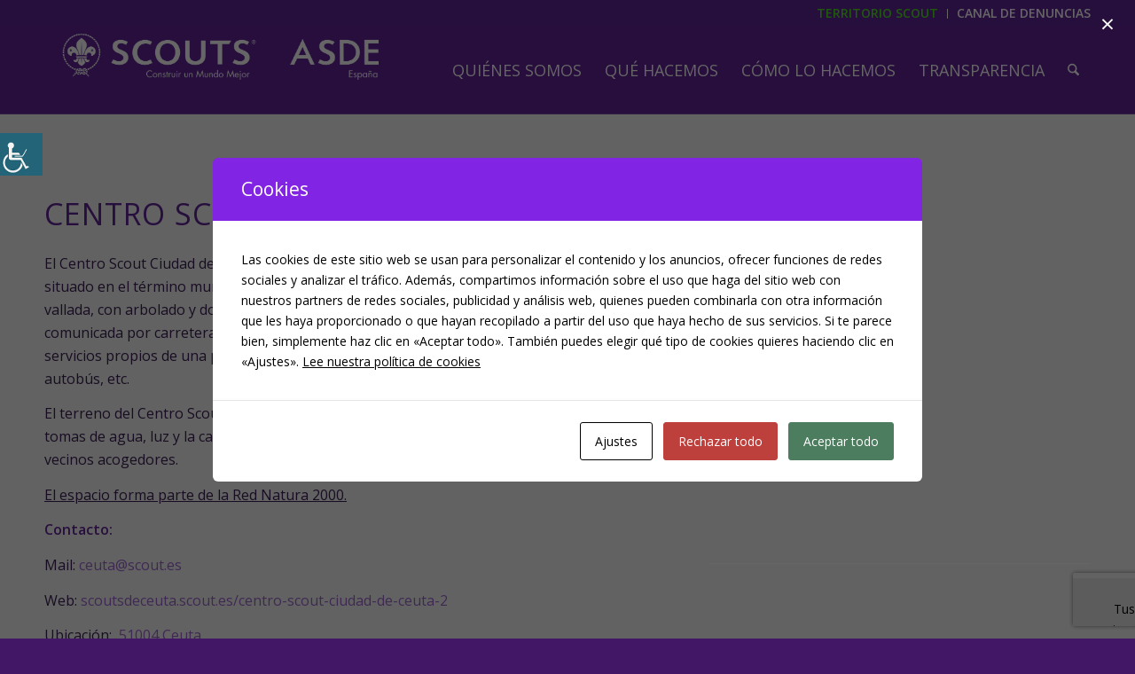

--- FILE ---
content_type: text/html; charset=UTF-8
request_url: https://scout.es/centros-scout/centro-scout-ceuta/
body_size: 39363
content:
<!DOCTYPE html>
<html lang="es" class="html_stretched responsive av-preloader-disabled  html_header_top html_logo_left html_main_nav_header html_menu_right html_custom html_header_sticky html_header_shrinking_disabled html_header_topbar_active html_mobile_menu_tablet html_header_searchicon html_content_align_center html_header_unstick_top html_header_stretch_disabled html_minimal_header html_av-submenu-hidden html_av-submenu-display-click html_av-overlay-side html_av-overlay-side-classic html_av-submenu-noclone html_entry_id_42418 av-cookies-no-cookie-consent av-no-preview av-default-lightbox html_text_menu_active av-mobile-menu-switch-default">
<head>
<meta charset="UTF-8" />
<script type="text/javascript">
/* <![CDATA[ */
var gform;gform||(document.addEventListener("gform_main_scripts_loaded",function(){gform.scriptsLoaded=!0}),document.addEventListener("gform/theme/scripts_loaded",function(){gform.themeScriptsLoaded=!0}),window.addEventListener("DOMContentLoaded",function(){gform.domLoaded=!0}),gform={domLoaded:!1,scriptsLoaded:!1,themeScriptsLoaded:!1,isFormEditor:()=>"function"==typeof InitializeEditor,callIfLoaded:function(o){return!(!gform.domLoaded||!gform.scriptsLoaded||!gform.themeScriptsLoaded&&!gform.isFormEditor()||(gform.isFormEditor()&&console.warn("The use of gform.initializeOnLoaded() is deprecated in the form editor context and will be removed in Gravity Forms 3.1."),o(),0))},initializeOnLoaded:function(o){gform.callIfLoaded(o)||(document.addEventListener("gform_main_scripts_loaded",()=>{gform.scriptsLoaded=!0,gform.callIfLoaded(o)}),document.addEventListener("gform/theme/scripts_loaded",()=>{gform.themeScriptsLoaded=!0,gform.callIfLoaded(o)}),window.addEventListener("DOMContentLoaded",()=>{gform.domLoaded=!0,gform.callIfLoaded(o)}))},hooks:{action:{},filter:{}},addAction:function(o,r,e,t){gform.addHook("action",o,r,e,t)},addFilter:function(o,r,e,t){gform.addHook("filter",o,r,e,t)},doAction:function(o){gform.doHook("action",o,arguments)},applyFilters:function(o){return gform.doHook("filter",o,arguments)},removeAction:function(o,r){gform.removeHook("action",o,r)},removeFilter:function(o,r,e){gform.removeHook("filter",o,r,e)},addHook:function(o,r,e,t,n){null==gform.hooks[o][r]&&(gform.hooks[o][r]=[]);var d=gform.hooks[o][r];null==n&&(n=r+"_"+d.length),gform.hooks[o][r].push({tag:n,callable:e,priority:t=null==t?10:t})},doHook:function(r,o,e){var t;if(e=Array.prototype.slice.call(e,1),null!=gform.hooks[r][o]&&((o=gform.hooks[r][o]).sort(function(o,r){return o.priority-r.priority}),o.forEach(function(o){"function"!=typeof(t=o.callable)&&(t=window[t]),"action"==r?t.apply(null,e):e[0]=t.apply(null,e)})),"filter"==r)return e[0]},removeHook:function(o,r,t,n){var e;null!=gform.hooks[o][r]&&(e=(e=gform.hooks[o][r]).filter(function(o,r,e){return!!(null!=n&&n!=o.tag||null!=t&&t!=o.priority)}),gform.hooks[o][r]=e)}});
/* ]]> */
</script>



<!-- mobile setting -->
<meta name="viewport" content="width=device-width, initial-scale=1">

<!-- Scripts/CSS and wp_head hook -->
<meta name='robots' content='index, follow, max-image-preview:large, max-snippet:-1, max-video-preview:-1' />

	<!-- This site is optimized with the Yoast SEO plugin v26.7 - https://yoast.com/wordpress/plugins/seo/ -->
	<title>Centro Scout Ciudad de Ceuta &#183; Scouts de España</title>
	<link rel="canonical" href="https://scout.es/centros-scout/centro-scout-ceuta/" />
	<meta property="og:locale" content="es_ES" />
	<meta property="og:type" content="article" />
	<meta property="og:title" content="Centro Scout Ciudad de Ceuta &#183; Scouts de España" />
	<meta property="og:url" content="https://scout.es/centros-scout/centro-scout-ceuta/" />
	<meta property="og:site_name" content="Scouts de España" />
	<meta property="article:publisher" content="https://www.facebook.com/ScoutsdeEspana" />
	<meta property="article:modified_time" content="2022-03-24T13:02:37+00:00" />
	<meta name="twitter:card" content="summary_large_image" />
	<meta name="twitter:site" content="@scout_es" />
	<meta name="twitter:label1" content="Tiempo de lectura" />
	<meta name="twitter:data1" content="2 minutos" />
	<script type="application/ld+json" class="yoast-schema-graph">{"@context":"https://schema.org","@graph":[{"@type":"WebPage","@id":"https://scout.es/centros-scout/centro-scout-ceuta/","url":"https://scout.es/centros-scout/centro-scout-ceuta/","name":"Centro Scout Ciudad de Ceuta &#183; Scouts de España","isPartOf":{"@id":"https://scout.es/#website"},"datePublished":"2018-12-17T15:42:29+00:00","dateModified":"2022-03-24T13:02:37+00:00","breadcrumb":{"@id":"https://scout.es/centros-scout/centro-scout-ceuta/#breadcrumb"},"inLanguage":"es","potentialAction":[{"@type":"ReadAction","target":["https://scout.es/centros-scout/centro-scout-ceuta/"]}]},{"@type":"BreadcrumbList","@id":"https://scout.es/centros-scout/centro-scout-ceuta/#breadcrumb","itemListElement":[{"@type":"ListItem","position":1,"name":"Portada","item":"https://scout.es/inicio/"},{"@type":"ListItem","position":2,"name":"Centros Scouts","item":"https://scout.es/centros-scout/"},{"@type":"ListItem","position":3,"name":"Centro Scout Ciudad de Ceuta"}]},{"@type":"WebSite","@id":"https://scout.es/#website","url":"https://scout.es/","name":"Scouts de España","description":"ASDE Scouts de España","publisher":{"@id":"https://scout.es/#organization"},"potentialAction":[{"@type":"SearchAction","target":{"@type":"EntryPoint","urlTemplate":"https://scout.es/?s={search_term_string}"},"query-input":{"@type":"PropertyValueSpecification","valueRequired":true,"valueName":"search_term_string"}}],"inLanguage":"es"},{"@type":"Organization","@id":"https://scout.es/#organization","name":"Scouts de España","url":"https://scout.es/","logo":{"@type":"ImageObject","inLanguage":"es","@id":"https://scout.es/#/schema/logo/image/","url":"https://www.scout.es/wp-content/uploads/2020/02/florlis.png","contentUrl":"https://www.scout.es/wp-content/uploads/2020/02/florlis.png","width":1516,"height":1516,"caption":"Scouts de España"},"image":{"@id":"https://scout.es/#/schema/logo/image/"},"sameAs":["https://www.facebook.com/ScoutsdeEspana","https://x.com/scout_es","https://www.instagram.com/scout_es/","https://www.youtube.com/user/SCOUTSASDE"]}]}</script>
	<!-- / Yoast SEO plugin. -->


<link rel='dns-prefetch' href='//www.googletagmanager.com' />
<link rel='dns-prefetch' href='//use.fontawesome.com' />
<link rel="alternate" type="application/rss+xml" title="Scouts de España &raquo; Feed" href="https://scout.es/feed/" />
<link rel="alternate" title="oEmbed (JSON)" type="application/json+oembed" href="https://scout.es/wp-json/oembed/1.0/embed?url=https%3A%2F%2Fscout.es%2Fcentros-scout%2Fcentro-scout-ceuta%2F" />
<link rel="alternate" title="oEmbed (XML)" type="text/xml+oembed" href="https://scout.es/wp-json/oembed/1.0/embed?url=https%3A%2F%2Fscout.es%2Fcentros-scout%2Fcentro-scout-ceuta%2F&#038;format=xml" />

<!-- google webfont font replacement -->

			<script type='text/javascript'>

				(function() {

					/*	check if webfonts are disabled by user setting via cookie - or user must opt in.	*/
					var html = document.getElementsByTagName('html')[0];
					var cookie_check = html.className.indexOf('av-cookies-needs-opt-in') >= 0 || html.className.indexOf('av-cookies-can-opt-out') >= 0;
					var allow_continue = true;
					var silent_accept_cookie = html.className.indexOf('av-cookies-user-silent-accept') >= 0;

					if( cookie_check && ! silent_accept_cookie )
					{
						if( ! document.cookie.match(/aviaCookieConsent/) || html.className.indexOf('av-cookies-session-refused') >= 0 )
						{
							allow_continue = false;
						}
						else
						{
							if( ! document.cookie.match(/aviaPrivacyRefuseCookiesHideBar/) )
							{
								allow_continue = false;
							}
							else if( ! document.cookie.match(/aviaPrivacyEssentialCookiesEnabled/) )
							{
								allow_continue = false;
							}
							else if( document.cookie.match(/aviaPrivacyGoogleWebfontsDisabled/) )
							{
								allow_continue = false;
							}
						}
					}

					if( allow_continue )
					{
						var f = document.createElement('link');

						f.type 	= 'text/css';
						f.rel 	= 'stylesheet';
						f.href 	= 'https://fonts.googleapis.com/css?family=Open+Sans:400,600&display=auto';
						f.id 	= 'avia-google-webfont';

						document.getElementsByTagName('head')[0].appendChild(f);
					}
				})();

			</script>
			<style id='wp-img-auto-sizes-contain-inline-css' type='text/css'>
img:is([sizes=auto i],[sizes^="auto," i]){contain-intrinsic-size:3000px 1500px}
/*# sourceURL=wp-img-auto-sizes-contain-inline-css */
</style>
<link rel='stylesheet' id='avia-grid-css' href='https://scout.es/wp-content/themes/enfold/css/grid.css?ver=7.1.3' type='text/css' media='all' />
<link rel='stylesheet' id='avia-base-css' href='https://scout.es/wp-content/themes/enfold/css/base.css?ver=7.1.3' type='text/css' media='all' />
<link rel='stylesheet' id='avia-layout-css' href='https://scout.es/wp-content/themes/enfold/css/layout.css?ver=7.1.3' type='text/css' media='all' />
<link rel='stylesheet' id='avia-module-audioplayer-css' href='https://scout.es/wp-content/themes/enfold/config-templatebuilder/avia-shortcodes/audio-player/audio-player.css?ver=7.1.3' type='text/css' media='all' />
<link rel='stylesheet' id='avia-module-blog-css' href='https://scout.es/wp-content/themes/enfold/config-templatebuilder/avia-shortcodes/blog/blog.css?ver=7.1.3' type='text/css' media='all' />
<link rel='stylesheet' id='avia-module-postslider-css' href='https://scout.es/wp-content/themes/enfold/config-templatebuilder/avia-shortcodes/postslider/postslider.css?ver=7.1.3' type='text/css' media='all' />
<link rel='stylesheet' id='avia-module-button-css' href='https://scout.es/wp-content/themes/enfold/config-templatebuilder/avia-shortcodes/buttons/buttons.css?ver=7.1.3' type='text/css' media='all' />
<link rel='stylesheet' id='avia-module-buttonrow-css' href='https://scout.es/wp-content/themes/enfold/config-templatebuilder/avia-shortcodes/buttonrow/buttonrow.css?ver=7.1.3' type='text/css' media='all' />
<link rel='stylesheet' id='avia-module-button-fullwidth-css' href='https://scout.es/wp-content/themes/enfold/config-templatebuilder/avia-shortcodes/buttons_fullwidth/buttons_fullwidth.css?ver=7.1.3' type='text/css' media='all' />
<link rel='stylesheet' id='avia-module-catalogue-css' href='https://scout.es/wp-content/themes/enfold/config-templatebuilder/avia-shortcodes/catalogue/catalogue.css?ver=7.1.3' type='text/css' media='all' />
<link rel='stylesheet' id='avia-module-comments-css' href='https://scout.es/wp-content/themes/enfold/config-templatebuilder/avia-shortcodes/comments/comments.css?ver=7.1.3' type='text/css' media='all' />
<link rel='stylesheet' id='avia-module-contact-css' href='https://scout.es/wp-content/themes/enfold/config-templatebuilder/avia-shortcodes/contact/contact.css?ver=7.1.3' type='text/css' media='all' />
<link rel='stylesheet' id='avia-module-slideshow-css' href='https://scout.es/wp-content/themes/enfold/config-templatebuilder/avia-shortcodes/slideshow/slideshow.css?ver=7.1.3' type='text/css' media='all' />
<link rel='stylesheet' id='avia-module-slideshow-contentpartner-css' href='https://scout.es/wp-content/themes/enfold/config-templatebuilder/avia-shortcodes/contentslider/contentslider.css?ver=7.1.3' type='text/css' media='all' />
<link rel='stylesheet' id='avia-module-countdown-css' href='https://scout.es/wp-content/themes/enfold/config-templatebuilder/avia-shortcodes/countdown/countdown.css?ver=7.1.3' type='text/css' media='all' />
<link rel='stylesheet' id='avia-module-dynamic-field-css' href='https://scout.es/wp-content/themes/enfold/config-templatebuilder/avia-shortcodes/dynamic_field/dynamic_field.css?ver=7.1.3' type='text/css' media='all' />
<link rel='stylesheet' id='avia-module-gallery-css' href='https://scout.es/wp-content/themes/enfold/config-templatebuilder/avia-shortcodes/gallery/gallery.css?ver=7.1.3' type='text/css' media='all' />
<link rel='stylesheet' id='avia-module-gallery-hor-css' href='https://scout.es/wp-content/themes/enfold/config-templatebuilder/avia-shortcodes/gallery_horizontal/gallery_horizontal.css?ver=7.1.3' type='text/css' media='all' />
<link rel='stylesheet' id='avia-module-maps-css' href='https://scout.es/wp-content/themes/enfold/config-templatebuilder/avia-shortcodes/google_maps/google_maps.css?ver=7.1.3' type='text/css' media='all' />
<link rel='stylesheet' id='avia-module-gridrow-css' href='https://scout.es/wp-content/themes/enfold/config-templatebuilder/avia-shortcodes/grid_row/grid_row.css?ver=7.1.3' type='text/css' media='all' />
<link rel='stylesheet' id='avia-module-heading-css' href='https://scout.es/wp-content/themes/enfold/config-templatebuilder/avia-shortcodes/heading/heading.css?ver=7.1.3' type='text/css' media='all' />
<link rel='stylesheet' id='avia-module-rotator-css' href='https://scout.es/wp-content/themes/enfold/config-templatebuilder/avia-shortcodes/headline_rotator/headline_rotator.css?ver=7.1.3' type='text/css' media='all' />
<link rel='stylesheet' id='avia-module-hr-css' href='https://scout.es/wp-content/themes/enfold/config-templatebuilder/avia-shortcodes/hr/hr.css?ver=7.1.3' type='text/css' media='all' />
<link rel='stylesheet' id='avia-module-icon-css' href='https://scout.es/wp-content/themes/enfold/config-templatebuilder/avia-shortcodes/icon/icon.css?ver=7.1.3' type='text/css' media='all' />
<link rel='stylesheet' id='avia-module-icon-circles-css' href='https://scout.es/wp-content/themes/enfold/config-templatebuilder/avia-shortcodes/icon_circles/icon_circles.css?ver=7.1.3' type='text/css' media='all' />
<link rel='stylesheet' id='avia-module-iconbox-css' href='https://scout.es/wp-content/themes/enfold/config-templatebuilder/avia-shortcodes/iconbox/iconbox.css?ver=7.1.3' type='text/css' media='all' />
<link rel='stylesheet' id='avia-module-icongrid-css' href='https://scout.es/wp-content/themes/enfold/config-templatebuilder/avia-shortcodes/icongrid/icongrid.css?ver=7.1.3' type='text/css' media='all' />
<link rel='stylesheet' id='avia-module-iconlist-css' href='https://scout.es/wp-content/themes/enfold/config-templatebuilder/avia-shortcodes/iconlist/iconlist.css?ver=7.1.3' type='text/css' media='all' />
<link rel='stylesheet' id='avia-module-image-css' href='https://scout.es/wp-content/themes/enfold/config-templatebuilder/avia-shortcodes/image/image.css?ver=7.1.3' type='text/css' media='all' />
<link rel='stylesheet' id='avia-module-image-diff-css' href='https://scout.es/wp-content/themes/enfold/config-templatebuilder/avia-shortcodes/image_diff/image_diff.css?ver=7.1.3' type='text/css' media='all' />
<link rel='stylesheet' id='avia-module-hotspot-css' href='https://scout.es/wp-content/themes/enfold/config-templatebuilder/avia-shortcodes/image_hotspots/image_hotspots.css?ver=7.1.3' type='text/css' media='all' />
<link rel='stylesheet' id='avia-module-sc-lottie-animation-css' href='https://scout.es/wp-content/themes/enfold/config-templatebuilder/avia-shortcodes/lottie_animation/lottie_animation.css?ver=7.1.3' type='text/css' media='all' />
<link rel='stylesheet' id='avia-module-magazine-css' href='https://scout.es/wp-content/themes/enfold/config-templatebuilder/avia-shortcodes/magazine/magazine.css?ver=7.1.3' type='text/css' media='all' />
<link rel='stylesheet' id='avia-module-masonry-css' href='https://scout.es/wp-content/themes/enfold/config-templatebuilder/avia-shortcodes/masonry_entries/masonry_entries.css?ver=7.1.3' type='text/css' media='all' />
<link rel='stylesheet' id='avia-siteloader-css' href='https://scout.es/wp-content/themes/enfold/css/avia-snippet-site-preloader.css?ver=7.1.3' type='text/css' media='all' />
<link rel='stylesheet' id='avia-module-menu-css' href='https://scout.es/wp-content/themes/enfold/config-templatebuilder/avia-shortcodes/menu/menu.css?ver=7.1.3' type='text/css' media='all' />
<link rel='stylesheet' id='avia-module-notification-css' href='https://scout.es/wp-content/themes/enfold/config-templatebuilder/avia-shortcodes/notification/notification.css?ver=7.1.3' type='text/css' media='all' />
<link rel='stylesheet' id='avia-module-numbers-css' href='https://scout.es/wp-content/themes/enfold/config-templatebuilder/avia-shortcodes/numbers/numbers.css?ver=7.1.3' type='text/css' media='all' />
<link rel='stylesheet' id='avia-module-portfolio-css' href='https://scout.es/wp-content/themes/enfold/config-templatebuilder/avia-shortcodes/portfolio/portfolio.css?ver=7.1.3' type='text/css' media='all' />
<link rel='stylesheet' id='avia-module-post-metadata-css' href='https://scout.es/wp-content/themes/enfold/config-templatebuilder/avia-shortcodes/post_metadata/post_metadata.css?ver=7.1.3' type='text/css' media='all' />
<link rel='stylesheet' id='avia-module-progress-bar-css' href='https://scout.es/wp-content/themes/enfold/config-templatebuilder/avia-shortcodes/progressbar/progressbar.css?ver=7.1.3' type='text/css' media='all' />
<link rel='stylesheet' id='avia-module-promobox-css' href='https://scout.es/wp-content/themes/enfold/config-templatebuilder/avia-shortcodes/promobox/promobox.css?ver=7.1.3' type='text/css' media='all' />
<link rel='stylesheet' id='avia-sc-search-css' href='https://scout.es/wp-content/themes/enfold/config-templatebuilder/avia-shortcodes/search/search.css?ver=7.1.3' type='text/css' media='all' />
<link rel='stylesheet' id='avia-module-slideshow-accordion-css' href='https://scout.es/wp-content/themes/enfold/config-templatebuilder/avia-shortcodes/slideshow_accordion/slideshow_accordion.css?ver=7.1.3' type='text/css' media='all' />
<link rel='stylesheet' id='avia-module-slideshow-feature-image-css' href='https://scout.es/wp-content/themes/enfold/config-templatebuilder/avia-shortcodes/slideshow_feature_image/slideshow_feature_image.css?ver=7.1.3' type='text/css' media='all' />
<link rel='stylesheet' id='avia-module-slideshow-fullsize-css' href='https://scout.es/wp-content/themes/enfold/config-templatebuilder/avia-shortcodes/slideshow_fullsize/slideshow_fullsize.css?ver=7.1.3' type='text/css' media='all' />
<link rel='stylesheet' id='avia-module-slideshow-fullscreen-css' href='https://scout.es/wp-content/themes/enfold/config-templatebuilder/avia-shortcodes/slideshow_fullscreen/slideshow_fullscreen.css?ver=7.1.3' type='text/css' media='all' />
<link rel='stylesheet' id='avia-module-social-css' href='https://scout.es/wp-content/themes/enfold/config-templatebuilder/avia-shortcodes/social_share/social_share.css?ver=7.1.3' type='text/css' media='all' />
<link rel='stylesheet' id='avia-module-tabsection-css' href='https://scout.es/wp-content/themes/enfold/config-templatebuilder/avia-shortcodes/tab_section/tab_section.css?ver=7.1.3' type='text/css' media='all' />
<link rel='stylesheet' id='avia-module-table-css' href='https://scout.es/wp-content/themes/enfold/config-templatebuilder/avia-shortcodes/table/table.css?ver=7.1.3' type='text/css' media='all' />
<link rel='stylesheet' id='avia-module-tabs-css' href='https://scout.es/wp-content/themes/enfold/config-templatebuilder/avia-shortcodes/tabs/tabs.css?ver=7.1.3' type='text/css' media='all' />
<link rel='stylesheet' id='avia-module-team-css' href='https://scout.es/wp-content/themes/enfold/config-templatebuilder/avia-shortcodes/team/team.css?ver=7.1.3' type='text/css' media='all' />
<link rel='stylesheet' id='avia-module-testimonials-css' href='https://scout.es/wp-content/themes/enfold/config-templatebuilder/avia-shortcodes/testimonials/testimonials.css?ver=7.1.3' type='text/css' media='all' />
<link rel='stylesheet' id='avia-module-timeline-css' href='https://scout.es/wp-content/themes/enfold/config-templatebuilder/avia-shortcodes/timeline/timeline.css?ver=7.1.3' type='text/css' media='all' />
<link rel='stylesheet' id='avia-module-toggles-css' href='https://scout.es/wp-content/themes/enfold/config-templatebuilder/avia-shortcodes/toggles/toggles.css?ver=7.1.3' type='text/css' media='all' />
<link rel='stylesheet' id='avia-module-video-css' href='https://scout.es/wp-content/themes/enfold/config-templatebuilder/avia-shortcodes/video/video.css?ver=7.1.3' type='text/css' media='all' />
<style id='wp-emoji-styles-inline-css' type='text/css'>

	img.wp-smiley, img.emoji {
		display: inline !important;
		border: none !important;
		box-shadow: none !important;
		height: 1em !important;
		width: 1em !important;
		margin: 0 0.07em !important;
		vertical-align: -0.1em !important;
		background: none !important;
		padding: 0 !important;
	}
/*# sourceURL=wp-emoji-styles-inline-css */
</style>
<style id='wp-block-library-inline-css' type='text/css'>
:root{--wp-block-synced-color:#7a00df;--wp-block-synced-color--rgb:122,0,223;--wp-bound-block-color:var(--wp-block-synced-color);--wp-editor-canvas-background:#ddd;--wp-admin-theme-color:#007cba;--wp-admin-theme-color--rgb:0,124,186;--wp-admin-theme-color-darker-10:#006ba1;--wp-admin-theme-color-darker-10--rgb:0,107,160.5;--wp-admin-theme-color-darker-20:#005a87;--wp-admin-theme-color-darker-20--rgb:0,90,135;--wp-admin-border-width-focus:2px}@media (min-resolution:192dpi){:root{--wp-admin-border-width-focus:1.5px}}.wp-element-button{cursor:pointer}:root .has-very-light-gray-background-color{background-color:#eee}:root .has-very-dark-gray-background-color{background-color:#313131}:root .has-very-light-gray-color{color:#eee}:root .has-very-dark-gray-color{color:#313131}:root .has-vivid-green-cyan-to-vivid-cyan-blue-gradient-background{background:linear-gradient(135deg,#00d084,#0693e3)}:root .has-purple-crush-gradient-background{background:linear-gradient(135deg,#34e2e4,#4721fb 50%,#ab1dfe)}:root .has-hazy-dawn-gradient-background{background:linear-gradient(135deg,#faaca8,#dad0ec)}:root .has-subdued-olive-gradient-background{background:linear-gradient(135deg,#fafae1,#67a671)}:root .has-atomic-cream-gradient-background{background:linear-gradient(135deg,#fdd79a,#004a59)}:root .has-nightshade-gradient-background{background:linear-gradient(135deg,#330968,#31cdcf)}:root .has-midnight-gradient-background{background:linear-gradient(135deg,#020381,#2874fc)}:root{--wp--preset--font-size--normal:16px;--wp--preset--font-size--huge:42px}.has-regular-font-size{font-size:1em}.has-larger-font-size{font-size:2.625em}.has-normal-font-size{font-size:var(--wp--preset--font-size--normal)}.has-huge-font-size{font-size:var(--wp--preset--font-size--huge)}.has-text-align-center{text-align:center}.has-text-align-left{text-align:left}.has-text-align-right{text-align:right}.has-fit-text{white-space:nowrap!important}#end-resizable-editor-section{display:none}.aligncenter{clear:both}.items-justified-left{justify-content:flex-start}.items-justified-center{justify-content:center}.items-justified-right{justify-content:flex-end}.items-justified-space-between{justify-content:space-between}.screen-reader-text{border:0;clip-path:inset(50%);height:1px;margin:-1px;overflow:hidden;padding:0;position:absolute;width:1px;word-wrap:normal!important}.screen-reader-text:focus{background-color:#ddd;clip-path:none;color:#444;display:block;font-size:1em;height:auto;left:5px;line-height:normal;padding:15px 23px 14px;text-decoration:none;top:5px;width:auto;z-index:100000}html :where(.has-border-color){border-style:solid}html :where([style*=border-top-color]){border-top-style:solid}html :where([style*=border-right-color]){border-right-style:solid}html :where([style*=border-bottom-color]){border-bottom-style:solid}html :where([style*=border-left-color]){border-left-style:solid}html :where([style*=border-width]){border-style:solid}html :where([style*=border-top-width]){border-top-style:solid}html :where([style*=border-right-width]){border-right-style:solid}html :where([style*=border-bottom-width]){border-bottom-style:solid}html :where([style*=border-left-width]){border-left-style:solid}html :where(img[class*=wp-image-]){height:auto;max-width:100%}:where(figure){margin:0 0 1em}html :where(.is-position-sticky){--wp-admin--admin-bar--position-offset:var(--wp-admin--admin-bar--height,0px)}@media screen and (max-width:600px){html :where(.is-position-sticky){--wp-admin--admin-bar--position-offset:0px}}

/*# sourceURL=wp-block-library-inline-css */
</style><style id='global-styles-inline-css' type='text/css'>
:root{--wp--preset--aspect-ratio--square: 1;--wp--preset--aspect-ratio--4-3: 4/3;--wp--preset--aspect-ratio--3-4: 3/4;--wp--preset--aspect-ratio--3-2: 3/2;--wp--preset--aspect-ratio--2-3: 2/3;--wp--preset--aspect-ratio--16-9: 16/9;--wp--preset--aspect-ratio--9-16: 9/16;--wp--preset--color--black: #000000;--wp--preset--color--cyan-bluish-gray: #abb8c3;--wp--preset--color--white: #ffffff;--wp--preset--color--pale-pink: #f78da7;--wp--preset--color--vivid-red: #cf2e2e;--wp--preset--color--luminous-vivid-orange: #ff6900;--wp--preset--color--luminous-vivid-amber: #fcb900;--wp--preset--color--light-green-cyan: #7bdcb5;--wp--preset--color--vivid-green-cyan: #00d084;--wp--preset--color--pale-cyan-blue: #8ed1fc;--wp--preset--color--vivid-cyan-blue: #0693e3;--wp--preset--color--vivid-purple: #9b51e0;--wp--preset--color--metallic-red: #b02b2c;--wp--preset--color--maximum-yellow-red: #edae44;--wp--preset--color--yellow-sun: #eeee22;--wp--preset--color--palm-leaf: #83a846;--wp--preset--color--aero: #7bb0e7;--wp--preset--color--old-lavender: #745f7e;--wp--preset--color--steel-teal: #5f8789;--wp--preset--color--raspberry-pink: #d65799;--wp--preset--color--medium-turquoise: #4ecac2;--wp--preset--gradient--vivid-cyan-blue-to-vivid-purple: linear-gradient(135deg,rgb(6,147,227) 0%,rgb(155,81,224) 100%);--wp--preset--gradient--light-green-cyan-to-vivid-green-cyan: linear-gradient(135deg,rgb(122,220,180) 0%,rgb(0,208,130) 100%);--wp--preset--gradient--luminous-vivid-amber-to-luminous-vivid-orange: linear-gradient(135deg,rgb(252,185,0) 0%,rgb(255,105,0) 100%);--wp--preset--gradient--luminous-vivid-orange-to-vivid-red: linear-gradient(135deg,rgb(255,105,0) 0%,rgb(207,46,46) 100%);--wp--preset--gradient--very-light-gray-to-cyan-bluish-gray: linear-gradient(135deg,rgb(238,238,238) 0%,rgb(169,184,195) 100%);--wp--preset--gradient--cool-to-warm-spectrum: linear-gradient(135deg,rgb(74,234,220) 0%,rgb(151,120,209) 20%,rgb(207,42,186) 40%,rgb(238,44,130) 60%,rgb(251,105,98) 80%,rgb(254,248,76) 100%);--wp--preset--gradient--blush-light-purple: linear-gradient(135deg,rgb(255,206,236) 0%,rgb(152,150,240) 100%);--wp--preset--gradient--blush-bordeaux: linear-gradient(135deg,rgb(254,205,165) 0%,rgb(254,45,45) 50%,rgb(107,0,62) 100%);--wp--preset--gradient--luminous-dusk: linear-gradient(135deg,rgb(255,203,112) 0%,rgb(199,81,192) 50%,rgb(65,88,208) 100%);--wp--preset--gradient--pale-ocean: linear-gradient(135deg,rgb(255,245,203) 0%,rgb(182,227,212) 50%,rgb(51,167,181) 100%);--wp--preset--gradient--electric-grass: linear-gradient(135deg,rgb(202,248,128) 0%,rgb(113,206,126) 100%);--wp--preset--gradient--midnight: linear-gradient(135deg,rgb(2,3,129) 0%,rgb(40,116,252) 100%);--wp--preset--font-size--small: 1rem;--wp--preset--font-size--medium: 1.125rem;--wp--preset--font-size--large: 1.75rem;--wp--preset--font-size--x-large: clamp(1.75rem, 3vw, 2.25rem);--wp--preset--spacing--20: 0.44rem;--wp--preset--spacing--30: 0.67rem;--wp--preset--spacing--40: 1rem;--wp--preset--spacing--50: 1.5rem;--wp--preset--spacing--60: 2.25rem;--wp--preset--spacing--70: 3.38rem;--wp--preset--spacing--80: 5.06rem;--wp--preset--shadow--natural: 6px 6px 9px rgba(0, 0, 0, 0.2);--wp--preset--shadow--deep: 12px 12px 50px rgba(0, 0, 0, 0.4);--wp--preset--shadow--sharp: 6px 6px 0px rgba(0, 0, 0, 0.2);--wp--preset--shadow--outlined: 6px 6px 0px -3px rgb(255, 255, 255), 6px 6px rgb(0, 0, 0);--wp--preset--shadow--crisp: 6px 6px 0px rgb(0, 0, 0);}:root { --wp--style--global--content-size: 800px;--wp--style--global--wide-size: 1130px; }:where(body) { margin: 0; }.wp-site-blocks > .alignleft { float: left; margin-right: 2em; }.wp-site-blocks > .alignright { float: right; margin-left: 2em; }.wp-site-blocks > .aligncenter { justify-content: center; margin-left: auto; margin-right: auto; }:where(.is-layout-flex){gap: 0.5em;}:where(.is-layout-grid){gap: 0.5em;}.is-layout-flow > .alignleft{float: left;margin-inline-start: 0;margin-inline-end: 2em;}.is-layout-flow > .alignright{float: right;margin-inline-start: 2em;margin-inline-end: 0;}.is-layout-flow > .aligncenter{margin-left: auto !important;margin-right: auto !important;}.is-layout-constrained > .alignleft{float: left;margin-inline-start: 0;margin-inline-end: 2em;}.is-layout-constrained > .alignright{float: right;margin-inline-start: 2em;margin-inline-end: 0;}.is-layout-constrained > .aligncenter{margin-left: auto !important;margin-right: auto !important;}.is-layout-constrained > :where(:not(.alignleft):not(.alignright):not(.alignfull)){max-width: var(--wp--style--global--content-size);margin-left: auto !important;margin-right: auto !important;}.is-layout-constrained > .alignwide{max-width: var(--wp--style--global--wide-size);}body .is-layout-flex{display: flex;}.is-layout-flex{flex-wrap: wrap;align-items: center;}.is-layout-flex > :is(*, div){margin: 0;}body .is-layout-grid{display: grid;}.is-layout-grid > :is(*, div){margin: 0;}body{padding-top: 0px;padding-right: 0px;padding-bottom: 0px;padding-left: 0px;}a:where(:not(.wp-element-button)){text-decoration: underline;}:root :where(.wp-element-button, .wp-block-button__link){background-color: #32373c;border-width: 0;color: #fff;font-family: inherit;font-size: inherit;font-style: inherit;font-weight: inherit;letter-spacing: inherit;line-height: inherit;padding-top: calc(0.667em + 2px);padding-right: calc(1.333em + 2px);padding-bottom: calc(0.667em + 2px);padding-left: calc(1.333em + 2px);text-decoration: none;text-transform: inherit;}.has-black-color{color: var(--wp--preset--color--black) !important;}.has-cyan-bluish-gray-color{color: var(--wp--preset--color--cyan-bluish-gray) !important;}.has-white-color{color: var(--wp--preset--color--white) !important;}.has-pale-pink-color{color: var(--wp--preset--color--pale-pink) !important;}.has-vivid-red-color{color: var(--wp--preset--color--vivid-red) !important;}.has-luminous-vivid-orange-color{color: var(--wp--preset--color--luminous-vivid-orange) !important;}.has-luminous-vivid-amber-color{color: var(--wp--preset--color--luminous-vivid-amber) !important;}.has-light-green-cyan-color{color: var(--wp--preset--color--light-green-cyan) !important;}.has-vivid-green-cyan-color{color: var(--wp--preset--color--vivid-green-cyan) !important;}.has-pale-cyan-blue-color{color: var(--wp--preset--color--pale-cyan-blue) !important;}.has-vivid-cyan-blue-color{color: var(--wp--preset--color--vivid-cyan-blue) !important;}.has-vivid-purple-color{color: var(--wp--preset--color--vivid-purple) !important;}.has-metallic-red-color{color: var(--wp--preset--color--metallic-red) !important;}.has-maximum-yellow-red-color{color: var(--wp--preset--color--maximum-yellow-red) !important;}.has-yellow-sun-color{color: var(--wp--preset--color--yellow-sun) !important;}.has-palm-leaf-color{color: var(--wp--preset--color--palm-leaf) !important;}.has-aero-color{color: var(--wp--preset--color--aero) !important;}.has-old-lavender-color{color: var(--wp--preset--color--old-lavender) !important;}.has-steel-teal-color{color: var(--wp--preset--color--steel-teal) !important;}.has-raspberry-pink-color{color: var(--wp--preset--color--raspberry-pink) !important;}.has-medium-turquoise-color{color: var(--wp--preset--color--medium-turquoise) !important;}.has-black-background-color{background-color: var(--wp--preset--color--black) !important;}.has-cyan-bluish-gray-background-color{background-color: var(--wp--preset--color--cyan-bluish-gray) !important;}.has-white-background-color{background-color: var(--wp--preset--color--white) !important;}.has-pale-pink-background-color{background-color: var(--wp--preset--color--pale-pink) !important;}.has-vivid-red-background-color{background-color: var(--wp--preset--color--vivid-red) !important;}.has-luminous-vivid-orange-background-color{background-color: var(--wp--preset--color--luminous-vivid-orange) !important;}.has-luminous-vivid-amber-background-color{background-color: var(--wp--preset--color--luminous-vivid-amber) !important;}.has-light-green-cyan-background-color{background-color: var(--wp--preset--color--light-green-cyan) !important;}.has-vivid-green-cyan-background-color{background-color: var(--wp--preset--color--vivid-green-cyan) !important;}.has-pale-cyan-blue-background-color{background-color: var(--wp--preset--color--pale-cyan-blue) !important;}.has-vivid-cyan-blue-background-color{background-color: var(--wp--preset--color--vivid-cyan-blue) !important;}.has-vivid-purple-background-color{background-color: var(--wp--preset--color--vivid-purple) !important;}.has-metallic-red-background-color{background-color: var(--wp--preset--color--metallic-red) !important;}.has-maximum-yellow-red-background-color{background-color: var(--wp--preset--color--maximum-yellow-red) !important;}.has-yellow-sun-background-color{background-color: var(--wp--preset--color--yellow-sun) !important;}.has-palm-leaf-background-color{background-color: var(--wp--preset--color--palm-leaf) !important;}.has-aero-background-color{background-color: var(--wp--preset--color--aero) !important;}.has-old-lavender-background-color{background-color: var(--wp--preset--color--old-lavender) !important;}.has-steel-teal-background-color{background-color: var(--wp--preset--color--steel-teal) !important;}.has-raspberry-pink-background-color{background-color: var(--wp--preset--color--raspberry-pink) !important;}.has-medium-turquoise-background-color{background-color: var(--wp--preset--color--medium-turquoise) !important;}.has-black-border-color{border-color: var(--wp--preset--color--black) !important;}.has-cyan-bluish-gray-border-color{border-color: var(--wp--preset--color--cyan-bluish-gray) !important;}.has-white-border-color{border-color: var(--wp--preset--color--white) !important;}.has-pale-pink-border-color{border-color: var(--wp--preset--color--pale-pink) !important;}.has-vivid-red-border-color{border-color: var(--wp--preset--color--vivid-red) !important;}.has-luminous-vivid-orange-border-color{border-color: var(--wp--preset--color--luminous-vivid-orange) !important;}.has-luminous-vivid-amber-border-color{border-color: var(--wp--preset--color--luminous-vivid-amber) !important;}.has-light-green-cyan-border-color{border-color: var(--wp--preset--color--light-green-cyan) !important;}.has-vivid-green-cyan-border-color{border-color: var(--wp--preset--color--vivid-green-cyan) !important;}.has-pale-cyan-blue-border-color{border-color: var(--wp--preset--color--pale-cyan-blue) !important;}.has-vivid-cyan-blue-border-color{border-color: var(--wp--preset--color--vivid-cyan-blue) !important;}.has-vivid-purple-border-color{border-color: var(--wp--preset--color--vivid-purple) !important;}.has-metallic-red-border-color{border-color: var(--wp--preset--color--metallic-red) !important;}.has-maximum-yellow-red-border-color{border-color: var(--wp--preset--color--maximum-yellow-red) !important;}.has-yellow-sun-border-color{border-color: var(--wp--preset--color--yellow-sun) !important;}.has-palm-leaf-border-color{border-color: var(--wp--preset--color--palm-leaf) !important;}.has-aero-border-color{border-color: var(--wp--preset--color--aero) !important;}.has-old-lavender-border-color{border-color: var(--wp--preset--color--old-lavender) !important;}.has-steel-teal-border-color{border-color: var(--wp--preset--color--steel-teal) !important;}.has-raspberry-pink-border-color{border-color: var(--wp--preset--color--raspberry-pink) !important;}.has-medium-turquoise-border-color{border-color: var(--wp--preset--color--medium-turquoise) !important;}.has-vivid-cyan-blue-to-vivid-purple-gradient-background{background: var(--wp--preset--gradient--vivid-cyan-blue-to-vivid-purple) !important;}.has-light-green-cyan-to-vivid-green-cyan-gradient-background{background: var(--wp--preset--gradient--light-green-cyan-to-vivid-green-cyan) !important;}.has-luminous-vivid-amber-to-luminous-vivid-orange-gradient-background{background: var(--wp--preset--gradient--luminous-vivid-amber-to-luminous-vivid-orange) !important;}.has-luminous-vivid-orange-to-vivid-red-gradient-background{background: var(--wp--preset--gradient--luminous-vivid-orange-to-vivid-red) !important;}.has-very-light-gray-to-cyan-bluish-gray-gradient-background{background: var(--wp--preset--gradient--very-light-gray-to-cyan-bluish-gray) !important;}.has-cool-to-warm-spectrum-gradient-background{background: var(--wp--preset--gradient--cool-to-warm-spectrum) !important;}.has-blush-light-purple-gradient-background{background: var(--wp--preset--gradient--blush-light-purple) !important;}.has-blush-bordeaux-gradient-background{background: var(--wp--preset--gradient--blush-bordeaux) !important;}.has-luminous-dusk-gradient-background{background: var(--wp--preset--gradient--luminous-dusk) !important;}.has-pale-ocean-gradient-background{background: var(--wp--preset--gradient--pale-ocean) !important;}.has-electric-grass-gradient-background{background: var(--wp--preset--gradient--electric-grass) !important;}.has-midnight-gradient-background{background: var(--wp--preset--gradient--midnight) !important;}.has-small-font-size{font-size: var(--wp--preset--font-size--small) !important;}.has-medium-font-size{font-size: var(--wp--preset--font-size--medium) !important;}.has-large-font-size{font-size: var(--wp--preset--font-size--large) !important;}.has-x-large-font-size{font-size: var(--wp--preset--font-size--x-large) !important;}
/*# sourceURL=global-styles-inline-css */
</style>

<link rel='stylesheet' id='cookies-and-content-security-policy-css' href='https://scout.es/wp-content/plugins/cookies-and-content-security-policy/css/cookies-and-content-security-policy.min.css?ver=2.35' type='text/css' media='all' />
<link rel='stylesheet' id='wpah-front-styles-css' href='https://scout.es/wp-content/plugins/wp-accessibility-helper/assets/css/wp-accessibility-helper.min.css?ver=0.5.9.4' type='text/css' media='all' />
<link rel='stylesheet' id='load-fa-css' href='https://use.fontawesome.com/releases/v5.3.1/css/all.css?ver=6.9' type='text/css' media='all' />
<link rel='stylesheet' id='avia-scs-css' href='https://scout.es/wp-content/themes/enfold/css/shortcodes.css?ver=7.1.3' type='text/css' media='all' />
<link rel='stylesheet' id='avia-fold-unfold-css' href='https://scout.es/wp-content/themes/enfold/css/avia-snippet-fold-unfold.css?ver=7.1.3' type='text/css' media='all' />
<link rel='stylesheet' id='avia-popup-css-css' href='https://scout.es/wp-content/themes/enfold/js/aviapopup/magnific-popup.min.css?ver=7.1.3' type='text/css' media='screen' />
<link rel='stylesheet' id='avia-lightbox-css' href='https://scout.es/wp-content/themes/enfold/css/avia-snippet-lightbox.css?ver=7.1.3' type='text/css' media='screen' />
<link rel='stylesheet' id='avia-widget-css-css' href='https://scout.es/wp-content/themes/enfold/css/avia-snippet-widget.css?ver=7.1.3' type='text/css' media='screen' />
<link rel='stylesheet' id='avia-dynamic-css' href='https://scout.es/wp-content/uploads/dynamic_avia/scouts_es.css?ver=696ae1f79cb69' type='text/css' media='all' />
<link rel='stylesheet' id='avia-custom-css' href='https://scout.es/wp-content/themes/enfold/css/custom.css?ver=7.1.3' type='text/css' media='all' />
<link rel='stylesheet' id='avia-style-css' href='https://scout.es/wp-content/themes/Scouts/style.css?ver=7.1.3' type='text/css' media='all' />
<link rel='stylesheet' id='font-awesome-css' href='https://scout.es/wp-content/plugins/popup-anything-on-click/assets/css/font-awesome.min.css?ver=2.9.1' type='text/css' media='all' />
<link rel='stylesheet' id='popupaoc-public-style-css' href='https://scout.es/wp-content/plugins/popup-anything-on-click/assets/css/popupaoc-public.css?ver=2.9.1' type='text/css' media='all' />
<link rel='stylesheet' id='avia-gravity-css' href='https://scout.es/wp-content/themes/enfold/config-gravityforms/gravity-mod.css?ver=7.1.3' type='text/css' media='screen' />
<link rel='stylesheet' id='avia-single-post-42418-css' href='https://scout.es/wp-content/uploads/dynamic_avia/avia_posts_css/post-42418.css?ver=ver-1768616837' type='text/css' media='all' />
<script type="text/javascript" src="https://scout.es/wp-includes/js/jquery/jquery.min.js?ver=3.7.1" id="jquery-core-js"></script>
<script type="text/javascript" src="https://scout.es/wp-includes/js/jquery/jquery-migrate.min.js?ver=3.4.1" id="jquery-migrate-js"></script>
<script type="text/javascript" id="wpgmza_data-js-extra">
/* <![CDATA[ */
var wpgmza_google_api_status = {"message":"Engine is not google-maps","code":"ENGINE_NOT_GOOGLE_MAPS"};
//# sourceURL=wpgmza_data-js-extra
/* ]]> */
</script>
<script type="text/javascript" src="https://scout.es/wp-content/plugins/wp-google-maps/wpgmza_data.js?ver=6.9" id="wpgmza_data-js"></script>
<script type="text/javascript" src="https://scout.es/wp-content/themes/enfold/js/avia-js.js?ver=7.1.3" id="avia-js-js"></script>
<script type="text/javascript" src="https://scout.es/wp-content/themes/enfold/js/avia-compat.js?ver=7.1.3" id="avia-compat-js"></script>

<!-- Fragmento de código de la etiqueta de Google (gtag.js) añadida por Site Kit -->
<!-- Fragmento de código de Google Analytics añadido por Site Kit -->
<script type="text/javascript" src="https://www.googletagmanager.com/gtag/js?id=G-0Z6VDVP3MR" id="google_gtagjs-js" async></script>
<script type="text/javascript" id="google_gtagjs-js-after">
/* <![CDATA[ */
window.dataLayer = window.dataLayer || [];function gtag(){dataLayer.push(arguments);}
gtag("set","linker",{"domains":["scout.es"]});
gtag("js", new Date());
gtag("set", "developer_id.dZTNiMT", true);
gtag("config", "G-0Z6VDVP3MR");
//# sourceURL=google_gtagjs-js-after
/* ]]> */
</script>
<link rel="https://api.w.org/" href="https://scout.es/wp-json/" /><link rel="alternate" title="JSON" type="application/json" href="https://scout.es/wp-json/wp/v2/pages/42418" /><link rel='shortlink' href='https://scout.es/?p=42418' />
<meta name="generator" content="Site Kit by Google 1.170.0" />
<link rel="icon" href="https://www.scout.es/wp-content/uploads/2015/06/icono.png" type="image/png">
<!--[if lt IE 9]><script src="https://scout.es/wp-content/themes/enfold/js/html5shiv.js"></script><![endif]--><link rel="profile" href="https://gmpg.org/xfn/11" />
<link rel="alternate" type="application/rss+xml" title="Scouts de España RSS2 Feed" href="https://scout.es/feed/" />
<link rel="pingback" href="https://scout.es/xmlrpc.php" />

<style type='text/css' media='screen'>
 #top #header_main > .container, #top #header_main > .container .main_menu  .av-main-nav > li > a, #top #header_main #menu-item-shop .cart_dropdown_link{ height:100px; line-height: 100px; }
 .html_top_nav_header .av-logo-container{ height:100px;  }
 .html_header_top.html_header_sticky #top #wrap_all #main{ padding-top:128px; } 
</style>
<style type="text/css" id="cookies-and-content-security-policy-css-custom">.modal-cacsp-position .modal-cacsp-box .modal-cacsp-box-header {background-color: #8224e3;}</style>		<style type="text/css" id="wp-custom-css">
			
@media (min-width: 768px) {
	#botones-movil {
		display: none;
	}
}
@media (max-width: 768px) {
	#botones-movil {
		width: 100%;
   		background-color: #ffffff;
    	text-align: center;
		padding: 10px;
	}
	a.btn.yellow {
    display: block !important;
    margin: 5px !important;
	}
}
.html_av-overlay-side-classic #top #wrap_all .av-burger-overlay #av-burger-menu-ul li a {
    color: #ffffff !important;
}
#av-burger-menu-ul {
	padding-top: 130px !important;
}
#top .avia-font-entypo-fontello, body .avia-font-entypo-fontello, html body [data-av_iconfont='entypo-fontello']:before {
    color: #fff;
}
.html_av-overlay-side #top #wrap_all div .av-burger-overlay-scroll #av-burger-menu-ul a:hover {
    background-color: #632599 !important;
}

.destacado a{
color: #ffffff !important;
	    font-size: 14px;
/*text-decoration: underline !important;*/  
	font-weight: bold;
}
.destacadoVERDE a{
	    font-size: 14px;
color: #4EE31E !important;
	font-weight: bold;
}
.destacadoblanco a{
	    font-size: 14px;
	font-weight: bold;
}
.destacado :hover{
color: white !important;
}.destacadoVERDE :hover{
color: white !important;
}


.botonesvideo{
    margin-top: -122px !important;
		margin-bottom: 20px
}
.botonesmovil{
	margin-top: -20px !important;
    margin-bottom: 50px !important;
}

.cuadricula{
	    margin-top: -123px;
}
#menu-item-search a:before {
    color: #ffffff;
    font-size: 1em;
}
.logo img {
    height: 99px!important;
    max-height: 100% !important;
    padding-top: 0;
    margin-top: 0px;
}

//oneclick accesibilidad
#pojo-a11y-toolbar.pojo-a11y-toolbar-right .pojo-a11y-toolbar-toggle {
    left: -50px;
}

 #pojo-a11y-toolbar .pojo-a11y-toolbar-toggle a:focus {
    outline: none!important;
}

#donde{
	padding:15px 220px 13px;
}
#top .avia_ajax_form .text_input, #top .avia_ajax_form .select, #top .avia_ajax_form .text_area {
    color: #8502f7 !important;
    width: 100%;
    margin-bottom: 0;
    display: inline;
    min-width: 46px;
    padding: 8px;
    border-radius: 2px;
}
#top label {
    font-size: 12px;
    font-weight: normal;
}
@media screen and (max-width: 991px) {

#pojo-a11y-toolbar.pojo-a11y-toolbar-right .pojo-a11y-toolbar-toggle {
    top: 62px;
}
	#pojo-a11y-toolbar .pojo-a11y-toolbar-overlay {
    margin-top: 62px!important;
}
}
.template-page .entry-content-wrapper h1, .template-page .entry-content-wrapper h2 {
    text-transform: uppercase;
    letter-spacing: 1px;
 
}
#top fieldset {
    margin-bottom: 0px;
}
#top label span, #top legend span {
    font-weight: normal;
    font-size: 13px;
    color: #444;
    display: none;
}
.gform_wrapper.gravity-theme .gform_footer, .gform_wrapper.gravity-theme .gform_page_footer {
    margin: 6px 0 0;
    display: flex;
    justify-content: center;
    align-items: center;
}
#top a:where(:not(.wp-element-button)) {
    text-decoration: none;
    font-size: 14px;
		color: #000000;
}
.gform_title{
	display:none;
}

#mce-MMERGE2-HELPERTEXT .helper_text {
    color: #000000!important;
		background-color: none!important;
    margin-top: 2px;
    display: inline-block;
    padding: 3px;
    font-size: 14px;
    font-weight: normal;
    z-index: 1;
}
		</style>
		<style type="text/css">
		@font-face {font-family: 'entypo-fontello-enfold'; font-weight: normal; font-style: normal; font-display: auto;
		src: url('https://scout.es/wp-content/themes/enfold/config-templatebuilder/avia-template-builder/assets/fonts/entypo-fontello-enfold/entypo-fontello-enfold.woff2') format('woff2'),
		url('https://scout.es/wp-content/themes/enfold/config-templatebuilder/avia-template-builder/assets/fonts/entypo-fontello-enfold/entypo-fontello-enfold.woff') format('woff'),
		url('https://scout.es/wp-content/themes/enfold/config-templatebuilder/avia-template-builder/assets/fonts/entypo-fontello-enfold/entypo-fontello-enfold.ttf') format('truetype'),
		url('https://scout.es/wp-content/themes/enfold/config-templatebuilder/avia-template-builder/assets/fonts/entypo-fontello-enfold/entypo-fontello-enfold.svg#entypo-fontello-enfold') format('svg'),
		url('https://scout.es/wp-content/themes/enfold/config-templatebuilder/avia-template-builder/assets/fonts/entypo-fontello-enfold/entypo-fontello-enfold.eot'),
		url('https://scout.es/wp-content/themes/enfold/config-templatebuilder/avia-template-builder/assets/fonts/entypo-fontello-enfold/entypo-fontello-enfold.eot?#iefix') format('embedded-opentype');
		}

		#top .avia-font-entypo-fontello-enfold, body .avia-font-entypo-fontello-enfold, html body [data-av_iconfont='entypo-fontello-enfold']:before{ font-family: 'entypo-fontello-enfold'; }
		
		@font-face {font-family: 'entypo-fontello'; font-weight: normal; font-style: normal; font-display: auto;
		src: url('https://scout.es/wp-content/themes/enfold/config-templatebuilder/avia-template-builder/assets/fonts/entypo-fontello/entypo-fontello.woff2') format('woff2'),
		url('https://scout.es/wp-content/themes/enfold/config-templatebuilder/avia-template-builder/assets/fonts/entypo-fontello/entypo-fontello.woff') format('woff'),
		url('https://scout.es/wp-content/themes/enfold/config-templatebuilder/avia-template-builder/assets/fonts/entypo-fontello/entypo-fontello.ttf') format('truetype'),
		url('https://scout.es/wp-content/themes/enfold/config-templatebuilder/avia-template-builder/assets/fonts/entypo-fontello/entypo-fontello.svg#entypo-fontello') format('svg'),
		url('https://scout.es/wp-content/themes/enfold/config-templatebuilder/avia-template-builder/assets/fonts/entypo-fontello/entypo-fontello.eot'),
		url('https://scout.es/wp-content/themes/enfold/config-templatebuilder/avia-template-builder/assets/fonts/entypo-fontello/entypo-fontello.eot?#iefix') format('embedded-opentype');
		}

		#top .avia-font-entypo-fontello, body .avia-font-entypo-fontello, html body [data-av_iconfont='entypo-fontello']:before{ font-family: 'entypo-fontello'; }
		
		@font-face {font-family: 'fontello'; font-weight: normal; font-style: normal; font-display: auto;
		src: url('https://scout.es/wp-content/uploads/avia_fonts/fontello/fontello.woff2') format('woff2'),
		url('https://scout.es/wp-content/uploads/avia_fonts/fontello/fontello.woff') format('woff'),
		url('https://scout.es/wp-content/uploads/avia_fonts/fontello/fontello.ttf') format('truetype'),
		url('https://scout.es/wp-content/uploads/avia_fonts/fontello/fontello.svg#fontello') format('svg'),
		url('https://scout.es/wp-content/uploads/avia_fonts/fontello/fontello.eot'),
		url('https://scout.es/wp-content/uploads/avia_fonts/fontello/fontello.eot?#iefix') format('embedded-opentype');
		}

		#top .avia-font-fontello, body .avia-font-fontello, html body [data-av_iconfont='fontello']:before{ font-family: 'fontello'; }
		</style>

<!--
Debugging Info for Theme support: 

Theme: Enfold
Version: 7.1.3
Installed: enfold
AviaFramework Version: 5.6
AviaBuilder Version: 6.0
aviaElementManager Version: 1.0.1
- - - - - - - - - - -
ChildTheme: Scouts ES
ChildTheme Version: 1.0
ChildTheme Installed: enfold

- - - - - - - - - - -
ML:768-PU:35-PLA:23
WP:6.9
Compress: CSS:disabled - JS:disabled
Updates: enabled - token has changed and not verified
PLAu:22
-->
</head>

<body id="top" class="wp-singular page-template-default page page-id-42418 page-child parent-pageid-8805 wp-theme-enfold wp-child-theme-Scouts stretched rtl_columns av-curtain-numeric open_sans  unknown wp-accessibility-helper accessibility-contrast_mode_on wah_fstype_rem accessibility-remove-styles-setup accessibility-underline-setup accessibility-location-left post-type-page avia-responsive-images-support responsive-images-lightbox-support" itemscope="itemscope" itemtype="https://schema.org/WebPage" >

	
	<div id='wrap_all'>

	
<header id='header' class='all_colors header_color dark_bg_color  av_header_top av_logo_left av_main_nav_header av_menu_right av_custom av_header_sticky av_header_shrinking_disabled av_header_stretch_disabled av_mobile_menu_tablet av_header_searchicon av_header_unstick_top av_minimal_header av_bottom_nav_disabled  av_header_border_disabled'  role="banner" itemscope="itemscope" itemtype="https://schema.org/WPHeader" >

		<div id='header_meta' class='container_wrap container_wrap_meta  av_secondary_right av_extra_header_active av_entry_id_42418'>
		
			      <div class='container'>
			      <nav class='sub_menu'  role="navigation" itemscope="itemscope" itemtype="https://schema.org/SiteNavigationElement" ><ul id="avia2-menu" class="menu"><li id="menu-item-69308" class="destacadoVERDE menu-item menu-item-type-custom menu-item-object-custom menu-item-69308"><a href="https://www.scout.es/territorio-scout/">TERRITORIO SCOUT</a></li>
<li id="menu-item-69310" class="destacado menu-item menu-item-type-custom menu-item-object-custom menu-item-69310"><a href="https://scout.es/canal-de-denuncias/">CANAL DE DENUNCIAS</a></li>
</ul></nav>					  
			      </div>
		</div>

		<div  id='header_main' class='container_wrap container_wrap_logo'>
	
        <div class='container av-logo-container'><div class='inner-container'><span class='logo avia-standard-logo'><a href='https://scout.es/' class='' aria-label='LogotipoASDE-1' title='LogotipoASDE-1'><img src="https://scout.es/wp-content/uploads/2025/10/LogotipoASDE-1.png" srcset="https://scout.es/wp-content/uploads/2025/10/LogotipoASDE-1.png 1200w, https://scout.es/wp-content/uploads/2025/10/LogotipoASDE-1-300x75.png 300w, https://scout.es/wp-content/uploads/2025/10/LogotipoASDE-1-1030x257.png 1030w, https://scout.es/wp-content/uploads/2025/10/LogotipoASDE-1-768x191.png 768w, https://scout.es/wp-content/uploads/2025/10/LogotipoASDE-1-705x176.png 705w" sizes="(max-width: 1200px) 100vw, 1200px" height="100" width="300" alt='Scouts de España' title='LogotipoASDE-1' /></a></span><nav class='main_menu' data-selectname='Selecciona una página'  role="navigation" itemscope="itemscope" itemtype="https://schema.org/SiteNavigationElement" ><div class="avia-menu av-main-nav-wrap"><ul id="avia-menu" class="menu av-main-nav"><li role="menuitem" id="menu-item-69348" class="menu-item menu-item-type-custom menu-item-object-custom menu-item-has-children menu-item-top-level menu-item-top-level-1"><a href="#" itemprop="url" tabindex="0"><span class="avia-bullet"></span><span class="avia-menu-text">QUIÉNES SOMOS</span><span class="avia-menu-fx"><span class="avia-arrow-wrap"><span class="avia-arrow"></span></span></span></a>


<ul class="sub-menu">
	<li role="menuitem" id="menu-item-69273" class="menu-item menu-item-type-post_type menu-item-object-page"><a href="https://scout.es/quienes-somos-movimientoscoutmundial/" itemprop="url" tabindex="0"><span class="avia-bullet"></span><span class="avia-menu-text">Movimiento Scout Mundial</span></a></li>
	<li role="menuitem" id="menu-item-69277" class="menu-item menu-item-type-custom menu-item-object-custom"><a href="https://www.scout.es/quienes-somos-movimientoscoutmundial/#scoutspain" itemprop="url" tabindex="0"><span class="avia-bullet"></span><span class="avia-menu-text">Scouts de España</span></a></li>
	<li role="menuitem" id="menu-item-69280" class="menu-item menu-item-type-post_type menu-item-object-page"><a href="https://scout.es/quienes-somos/organizaciones-federadas/" itemprop="url" tabindex="0"><span class="avia-bullet"></span><span class="avia-menu-text">Organizaciones Federadas</span></a></li>
	<li role="menuitem" id="menu-item-69279" class="menu-item menu-item-type-post_type menu-item-object-page"><a href="https://scout.es/grupos-scouts/" itemprop="url" tabindex="0"><span class="avia-bullet"></span><span class="avia-menu-text">Grupos Scouts</span></a></li>
	<li role="menuitem" id="menu-item-69281" class="menu-item menu-item-type-post_type menu-item-object-page"><a href="https://scout.es/quienes-somos/equipo-scout/" itemprop="url" tabindex="0"><span class="avia-bullet"></span><span class="avia-menu-text">Equipo Scout y Oficina Scout</span></a></li>
	<li role="menuitem" id="menu-item-69282" class="menu-item menu-item-type-post_type menu-item-object-page"><a href="https://scout.es/mision-vision-y-valores/" itemprop="url" tabindex="0"><span class="avia-bullet"></span><span class="avia-menu-text">Misión, visión y valores</span></a></li>
</ul>
</li>
<li role="menuitem" id="menu-item-69349" class="menu-item menu-item-type-custom menu-item-object-custom menu-item-has-children menu-item-top-level menu-item-top-level-2"><a href="#" itemprop="url" tabindex="0"><span class="avia-bullet"></span><span class="avia-menu-text">QUÉ HACEMOS</span><span class="avia-menu-fx"><span class="avia-arrow-wrap"><span class="avia-arrow"></span></span></span></a>


<ul class="sub-menu">
	<li role="menuitem" id="menu-item-69283" class="menu-item menu-item-type-post_type menu-item-object-page"><a href="https://scout.es/infancia_/" itemprop="url" tabindex="0"><span class="avia-bullet"></span><span class="avia-menu-text">Infancia</span></a></li>
	<li role="menuitem" id="menu-item-69284" class="menu-item menu-item-type-post_type menu-item-object-page"><a href="https://scout.es/juventud-2/" itemprop="url" tabindex="0"><span class="avia-bullet"></span><span class="avia-menu-text">Juventud</span></a></li>
	<li role="menuitem" id="menu-item-69285" class="menu-item menu-item-type-post_type menu-item-object-page"><a href="https://scout.es/voluntariado_/" itemprop="url" tabindex="0"><span class="avia-bullet"></span><span class="avia-menu-text">Voluntariado</span></a></li>
	<li role="menuitem" id="menu-item-69286" class="menu-item menu-item-type-post_type menu-item-object-page"><a href="https://scout.es/scouts-de-espana-con-la-agenda-2030-y-los-ods/" itemprop="url" tabindex="0"><span class="avia-bullet"></span><span class="avia-menu-text">Scouts de España con la Agenda 2030 y los ODS</span></a></li>
	<li role="menuitem" id="menu-item-76160" class="menu-item menu-item-type-post_type menu-item-object-page"><a href="https://scout.es/quehacemos/feminismo/" itemprop="url" tabindex="0"><span class="avia-bullet"></span><span class="avia-menu-text">Feminismo</span></a></li>
	<li role="menuitem" id="menu-item-69288" class="menu-item menu-item-type-post_type menu-item-object-page"><a href="https://scout.es/medio-ambiente_/" itemprop="url" tabindex="0"><span class="avia-bullet"></span><span class="avia-menu-text">Medio Ambiente</span></a></li>
	<li role="menuitem" id="menu-item-69289" class="menu-item menu-item-type-post_type menu-item-object-page"><a href="https://scout.es/educacion-para-el-desarrollo-sostenible/" itemprop="url" tabindex="0"><span class="avia-bullet"></span><span class="avia-menu-text">Educación para el Desarrollo Sostenible</span></a></li>
</ul>
</li>
<li role="menuitem" id="menu-item-69290" class="menu-item menu-item-type-custom menu-item-object-custom menu-item-has-children menu-item-top-level menu-item-top-level-3"><a href="#" itemprop="url" tabindex="0"><span class="avia-bullet"></span><span class="avia-menu-text">CÓMO LO HACEMOS</span><span class="avia-menu-fx"><span class="avia-arrow-wrap"><span class="avia-arrow"></span></span></span></a>


<ul class="sub-menu">
	<li role="menuitem" id="menu-item-69291" class="menu-item menu-item-type-post_type menu-item-object-page"><a href="https://scout.es/quienes-somos/organos-democraticos/" itemprop="url" tabindex="0"><span class="avia-bullet"></span><span class="avia-menu-text">Órganos democráticos</span></a></li>
	<li role="menuitem" id="menu-item-69292" class="menu-item menu-item-type-post_type menu-item-object-page"><a href="https://scout.es/quienes-somos/plataformas-y-alianzas/" itemprop="url" tabindex="0"><span class="avia-bullet"></span><span class="avia-menu-text">Plataformas y alianzas</span></a></li>
	<li role="menuitem" id="menu-item-69294" class="menu-item menu-item-type-custom menu-item-object-custom"><a href="https://www.scout.es/quienes-somos/plataformas-y-alianzas/#colaboraciones" itemprop="url" tabindex="0"><span class="avia-bullet"></span><span class="avia-menu-text">Colaboraciones</span></a></li>
	<li role="menuitem" id="menu-item-69297" class="menu-item menu-item-type-post_type menu-item-object-page"><a href="https://scout.es/transparencia/sellos-y-certificaciones/" itemprop="url" tabindex="0"><span class="avia-bullet"></span><span class="avia-menu-text">Sellos y Certificaciones</span></a></li>
	<li role="menuitem" id="menu-item-69299" class="menu-item menu-item-type-custom menu-item-object-custom"><a href="https://www.scout.es/transparencia/sellos-y-certificaciones/#reconocimientos" itemprop="url" tabindex="0"><span class="avia-bullet"></span><span class="avia-menu-text">Reconocimientos</span></a></li>
	<li role="menuitem" id="menu-item-75777" class="menu-item menu-item-type-post_type menu-item-object-page"><a href="https://scout.es/quienes-somos/embajadores-as-scouts/" itemprop="url" tabindex="0"><span class="avia-bullet"></span><span class="avia-menu-text">Embajadores/as Scouts</span></a></li>
</ul>
</li>
<li role="menuitem" id="menu-item-69303" class="menu-item menu-item-type-post_type menu-item-object-page menu-item-has-children menu-item-top-level menu-item-top-level-4"><a href="https://scout.es/transparencia/ybuengobierno/" itemprop="url" tabindex="0"><span class="avia-bullet"></span><span class="avia-menu-text">TRANSPARENCIA</span><span class="avia-menu-fx"><span class="avia-arrow-wrap"><span class="avia-arrow"></span></span></span></a>


<ul class="sub-menu">
	<li role="menuitem" id="menu-item-75148" class="menu-item menu-item-type-custom menu-item-object-custom"><a href="https://scout.es/wp-content/uploads/2024/07/Poliitica-de-transparencia-y-buen-gobierno.pdf" itemprop="url" tabindex="0"><span class="avia-bullet"></span><span class="avia-menu-text">Política de transparencia y buen gobierno</span></a></li>
	<li role="menuitem" id="menu-item-69302" class="menu-item menu-item-type-post_type menu-item-object-page"><a href="https://scout.es/transparencia/codigo-etico-2/" itemprop="url" tabindex="0"><span class="avia-bullet"></span><span class="avia-menu-text">Código Ético</span></a></li>
	<li role="menuitem" id="menu-item-69304" class="menu-item menu-item-type-post_type menu-item-object-page"><a href="https://scout.es/transparencia/finanzas/gestion-economica/" itemprop="url" tabindex="0"><span class="avia-bullet"></span><span class="avia-menu-text">Gestión Económica</span></a></li>
	<li role="menuitem" id="menu-item-69305" class="menu-item menu-item-type-custom menu-item-object-custom"><a href="https://www.scout.es/proteccion-y-buen-trato-infancia-adolescencia/" itemprop="url" tabindex="0"><span class="avia-bullet"></span><span class="avia-menu-text">Protección y Buen Trato de la Infancia y la Adolescencia</span></a></li>
	<li role="menuitem" id="menu-item-69306" class="menu-item menu-item-type-custom menu-item-object-custom"><a href="https://scout.es/wp-content/uploads/2024/07/POLITICA-DE-IGUALDAD-DE-GENERO-PARA-EL-VOLUNTARIADO_2021_BAJA.pdf" itemprop="url" tabindex="0"><span class="avia-bullet"></span><span class="avia-menu-text">Política de Igualdad del Voluntariado de Scouts de España</span></a></li>
	<li role="menuitem" id="menu-item-74763" class="menu-item menu-item-type-custom menu-item-object-custom"><a href="https://scout.es/wp-content/uploads/2024/05/ASDE-Estatutos-2017.pdf" itemprop="url" tabindex="0"><span class="avia-bullet"></span><span class="avia-menu-text">Estatutos</span></a></li>
	<li role="menuitem" id="menu-item-74764" class="menu-item menu-item-type-custom menu-item-object-custom"><a href="https://scout.es/wp-content/uploads/2024/05/ASDE-Reglamento-Interno-2016.pdf" itemprop="url" tabindex="0"><span class="avia-bullet"></span><span class="avia-menu-text">Reglamento Interno</span></a></li>
</ul>
</li>
<li id="menu-item-search" class="noMobile menu-item menu-item-search-dropdown menu-item-avia-special" role="menuitem"><a class="avia-svg-icon avia-font-svg_entypo-fontello" aria-label="Buscar" href="?s=" rel="nofollow" title="Click to open the search input field" data-avia-search-tooltip="
&lt;search&gt;
	&lt;form role=&quot;search&quot; action=&quot;https://scout.es/&quot; id=&quot;searchform&quot; method=&quot;get&quot; class=&quot;&quot;&gt;
		&lt;div&gt;
&lt;span class=&#039;av_searchform_search avia-svg-icon avia-font-svg_entypo-fontello&#039; data-av_svg_icon=&#039;search&#039; data-av_iconset=&#039;svg_entypo-fontello&#039;&gt;&lt;svg version=&quot;1.1&quot; xmlns=&quot;http://www.w3.org/2000/svg&quot; width=&quot;25&quot; height=&quot;32&quot; viewBox=&quot;0 0 25 32&quot; preserveAspectRatio=&quot;xMidYMid meet&quot; aria-labelledby=&#039;av-svg-title-1&#039; aria-describedby=&#039;av-svg-desc-1&#039; role=&quot;graphics-symbol&quot; aria-hidden=&quot;true&quot;&gt;
&lt;title id=&#039;av-svg-title-1&#039;&gt;Search&lt;/title&gt;
&lt;desc id=&#039;av-svg-desc-1&#039;&gt;Search&lt;/desc&gt;
&lt;path d=&quot;M24.704 24.704q0.96 1.088 0.192 1.984l-1.472 1.472q-1.152 1.024-2.176 0l-6.080-6.080q-2.368 1.344-4.992 1.344-4.096 0-7.136-3.040t-3.040-7.136 2.88-7.008 6.976-2.912 7.168 3.040 3.072 7.136q0 2.816-1.472 5.184zM3.008 13.248q0 2.816 2.176 4.992t4.992 2.176 4.832-2.016 2.016-4.896q0-2.816-2.176-4.96t-4.992-2.144-4.832 2.016-2.016 4.832z&quot;&gt;&lt;/path&gt;
&lt;/svg&gt;&lt;/span&gt;			&lt;input type=&quot;submit&quot; value=&quot;&quot; id=&quot;searchsubmit&quot; class=&quot;button&quot; title=&quot;Enter at least 3 characters to show search results in a dropdown or click to route to search result page to show all results&quot; /&gt;
			&lt;input type=&quot;search&quot; id=&quot;s&quot; name=&quot;s&quot; value=&quot;&quot; aria-label=&#039;Buscar&#039; placeholder=&#039;Buscar&#039; required /&gt;
		&lt;/div&gt;
	&lt;/form&gt;
&lt;/search&gt;
" data-av_svg_icon='search' data-av_iconset='svg_entypo-fontello'><svg version="1.1" xmlns="http://www.w3.org/2000/svg" width="25" height="32" viewBox="0 0 25 32" preserveAspectRatio="xMidYMid meet" aria-labelledby='av-svg-title-2' aria-describedby='av-svg-desc-2' role="graphics-symbol" aria-hidden="true">
<title id='av-svg-title-2'>Click to open the search input field</title>
<desc id='av-svg-desc-2'>Click to open the search input field</desc>
<path d="M24.704 24.704q0.96 1.088 0.192 1.984l-1.472 1.472q-1.152 1.024-2.176 0l-6.080-6.080q-2.368 1.344-4.992 1.344-4.096 0-7.136-3.040t-3.040-7.136 2.88-7.008 6.976-2.912 7.168 3.040 3.072 7.136q0 2.816-1.472 5.184zM3.008 13.248q0 2.816 2.176 4.992t4.992 2.176 4.832-2.016 2.016-4.896q0-2.816-2.176-4.96t-4.992-2.144-4.832 2.016-2.016 4.832z"></path>
</svg><span class="avia_hidden_link_text">Buscar</span></a></li><li class="av-burger-menu-main menu-item-avia-special " role="menuitem">
	        			<a href="#" aria-label="Menú" aria-hidden="false">
							<span class="av-hamburger av-hamburger--spin av-js-hamburger">
								<span class="av-hamburger-box">
						          <span class="av-hamburger-inner"></span>
						          <strong>Menú</strong>
								</span>
							</span>
							<span class="avia_hidden_link_text">Menú</span>
						</a>
	        		   </li></ul></div></nav></div> </div> <div id="botones-movil"><a class="btn yellow" href="https://www.scout.es/quiero-ayudar/">Quiero Ayudar</a> <a class="btn yellow" href="https://www.scout.es/quiero-ser-scout/">QUIERO SER SCOUT</a> <a class="btn yellow" href="https://www.scout.es/redamigos/">RED DE AMIGOS</a></div>
		<!-- end container_wrap-->
		</div>
		<div class='header_bg'></div>

<!-- end header -->
</header>

	<div id='main' class='all_colors' data-scroll-offset='98'>

	<div id='av_section_1'  class='avia-section av-7jaj3do-1feed279c762ea5ba14d17a1c0a25bef main_color avia-section-small avia-no-shadow  avia-builder-el-0  el_before_av_section  avia-builder-el-first  avia-bg-style-scroll container_wrap sidebar_right'  ><div class='container av-section-cont-open' ><main  role="main" itemprop="mainContentOfPage"  class='template-page content  av-content-small alpha units'><div class='post-entry post-entry-type-page post-entry-42418'><div class='entry-content-wrapper clearfix'>
<div  class='hr av-744ovz0-8e3e624b0f850e154ab8734a4bc60a27 hr-invisible  avia-builder-el-1  el_before_av_three_fifth  avia-builder-el-first '><span class='hr-inner '><span class="hr-inner-style"></span></span></div>
<div  class='flex_column av-6swukcc-3e9b8de418b8810cf4bff6b6718cf454 av_three_fifth  avia-builder-el-2  el_after_av_hr  el_before_av_two_fifth  first flex_column_div av-zero-column-padding  '     ><div  class='av-special-heading av-p4r7le-0ab49391655f5b2a20471c51f397fc6c av-special-heading-h1 custom-color-heading blockquote modern-quote  avia-builder-el-3  el_before_av_textblock  avia-builder-el-first '><h1 class='av-special-heading-tag '  itemprop="headline"  > Centro Scout Ciudad de Ceuta</h1><div class="special-heading-border"><div class="special-heading-inner-border"></div></div></div>
<section  class='av_textblock_section av-5vza3fg-d52245ae94812032408a06fe2b4d1298 '   itemscope="itemscope" itemtype="https://schema.org/CreativeWork" ><div class='avia_textblock'  itemprop="text" ><div id="pageContainer4" class="page" data-loaded="true" data-page-number="4">
<div class="textLayer">
<div data-canvas-width="536.9543199999998">
<p>El Centro Scout Ciudad de Ceuta, cedido a Scouts de Ceuta en diciembre de 2017, está situado en el término municipal de Calamocarro-Benzú (Ceuta). Se trata de una finca vallada, con arbolado y dos explanadas asfaltadas a distintos niveles de altura, bien comunicada por carretera asfaltada, cercano a los dos embalses de la ciudad, y con los servicios propios de una pequeña población, recogida de basuras, agua, luz eléctrica, autobús, etc.</p>
<p>El terreno del Centro Scout pertenece a un antiguo camping que todavía mantiene las tomas de agua, luz y la canalización adecuada para vertidos. El lugar es muy tranquilo y los vecinos acogedores.</p>
<p><u>El espacio forma parte de la Red Natura 2000.</u></p>
</div>
<div data-canvas-width="536.9543199999998"></div>
</div>
<div class="textLayer"></div>
<div class="textLayer"></div>
<div class="textLayer"></div>
<div class="textLayer"><strong>Contacto:</strong></div>
</div>
<p>Mail: <a href="&#x6d;a&#x69;&#108;&#x74;&#111;&#x3a;&#x63;e&#x75;&#116;&#x61;&#64;&#x73;&#99;o&#x75;&#116;&#x2e;&#101;&#x73;" target="_blank" rel="noopener">&#99;&#x65;u&#116;&#x61;&#64;&#x73;c&#111;&#x75;t&#x2e;&#x65;&#115;</a></p>
<p>Web: <a title="Centro Santomera" href="https://scoutsdeceuta.scout.es/centro-scout-ciudad-de-ceuta-2/" target="_blank" rel="noopener">scoutsdeceuta.scout.es/centro-scout-ciudad-de-ceuta-2</a></p>
<p>Ubicación:  <a href="https://www.google.es/maps/place/Centro+Scout+Ciudad+de+Ceuta/@35.9126475,-5.3644362,17z/data=!3m1!4b1!4m5!3m4!1s0xd0ca24f7f2ea34f:0x2936ebaff4d4b07c!8m2!3d35.9126432!4d-5.3622475?hl=es" target="_blank" rel="noopener">51004 Ceuta</a></p>
<p><a href="https://scoutsdeceuta.scout.es" target="_blank" rel="noopener"><em>ASDE &#8211; Scouts de Ceuta</em></a></p>
</div></section></div><div  class='flex_column av-41iajp8-11f11a840d031cd520424bb578805de8 av_two_fifth  avia-builder-el-5  el_after_av_three_fifth  avia-builder-el-last  flex_column_div av-zero-column-padding  '     ><div  class='av_gmaps_sc_main_wrap av_gmaps_main_wrap '><div id='av_gmap_0' class='avia-google-map-container avia-google-map-sc av_gmaps_show_unconditionally av-no-fallback-img ' data-mapid='av_gmap_0'  style='height: 400px;'><a class="av_gmaps_browser_disabled av_text_confirm_link av_text_confirm_link_visible" href="https://www.google.com/maps/search/?api=1&#038;query=Centro%20Scout%20ciudad%20de%20ceuta" target="_blank">Maps were disabled by the visitor on this site. Click to open the map in a new window.</a></div></div>
<div  class='hr av-2ex01q4-0aa0a67f691baf5a352cbc5c6f681caa hr-default  avia-builder-el-7  el_after_av_google_map  avia-builder-el-no-sibling '><span class='hr-inner '><span class="hr-inner-style"></span></span></div></div></div></div></main><!-- close content main element --></div></div><div id='av_section_2'  class='avia-section av-21zjczg-2347588df8f479278ce96a33df5e6edb main_color avia-section-default avia-no-shadow  avia-builder-el-8  el_after_av_section  avia-builder-el-last  avia-bg-style-scroll container_wrap sidebar_right'  ><div class='container av-section-cont-open' ><div class='template-page content  av-content-small alpha units'><div class='post-entry post-entry-type-page post-entry-42418'><div class='entry-content-wrapper clearfix'>
<div  class='flex_column av-1n2qxz0-8d756a966328a03cdda1ea8e7a8e2a1c av_three_fifth  avia-builder-el-9  el_before_av_masonry_gallery  avia-builder-el-no-sibling  first flex_column_div av-zero-column-padding  '     ><div  class='av-special-heading av-1u1vpu-4b765f51fbe632e9b31fe17d855f466a av-special-heading-h1 custom-color-heading blockquote modern-quote  avia-builder-el-10  avia-builder-el-no-sibling '><h1 class='av-special-heading-tag '  itemprop="headline"  >Galería de Fotos</h1><div class="special-heading-border"><div class="special-heading-inner-border"></div></div></div></div><div id='av-masonry-1' class='av-masonry av-ig7mfw-0844051bf6fb4132ae0b053ddfc1b887 noHover av-fixed-size av-large-gap av-hover-overlay-active av-masonry-animation-active av-masonry-col-3 av-caption-on-hover av-caption-style- av-masonry-gallery ' data-post_id="42418"><div class="av-masonry-container isotope av-js-disabled"><div class='av-masonry-entry isotope-item av-masonry-item-no-image '></div><a href="https://scout.es/wp-content/uploads/2018/12/DSC_0654-1030x687.jpg" data-srcset="https://scout.es/wp-content/uploads/2018/12/DSC_0654-1030x687.jpg 1030w, https://scout.es/wp-content/uploads/2018/12/DSC_0654-300x200.jpg 300w, https://scout.es/wp-content/uploads/2018/12/DSC_0654-768x512.jpg 768w, https://scout.es/wp-content/uploads/2018/12/DSC_0654-705x470.jpg 705w, https://scout.es/wp-content/uploads/2018/12/DSC_0654-450x300.jpg 450w, https://scout.es/wp-content/uploads/2018/12/DSC_0654.jpg 1200w" data-sizes="(max-width: 1030px) 100vw, 1030px"  aria-label="image DSC_0654"  id='av-masonry-1-item-42421' data-av-masonry-item='42421' class='av-masonry-entry isotope-item post-42421 attachment type-attachment status-inherit hentry  av-masonry-item-with-image' title="DSC_0654" alt=""    itemprop="thumbnailUrl" ><div class='av-inner-masonry-sizer'></div><figure class='av-inner-masonry main_color'><div class="av-masonry-outerimage-container"><div class='av-masonry-image-container' style="background-image: url(https://scout.es/wp-content/uploads/2018/12/DSC_0654-705x470.jpg);"  title="DSC_0654" ></div></div></figure></a><!--end av-masonry entry--><a href="https://scout.es/wp-content/uploads/2018/12/DSC_0656-1030x687.jpg" data-srcset="https://scout.es/wp-content/uploads/2018/12/DSC_0656-1030x687.jpg 1030w, https://scout.es/wp-content/uploads/2018/12/DSC_0656-300x200.jpg 300w, https://scout.es/wp-content/uploads/2018/12/DSC_0656-768x512.jpg 768w, https://scout.es/wp-content/uploads/2018/12/DSC_0656-705x470.jpg 705w, https://scout.es/wp-content/uploads/2018/12/DSC_0656-450x300.jpg 450w, https://scout.es/wp-content/uploads/2018/12/DSC_0656.jpg 1200w" data-sizes="(max-width: 1030px) 100vw, 1030px"  aria-label="image DSC_0656"  id='av-masonry-1-item-42422' data-av-masonry-item='42422' class='av-masonry-entry isotope-item post-42422 attachment type-attachment status-inherit hentry  av-masonry-item-with-image' title="DSC_0656" alt=""    itemprop="thumbnailUrl" ><div class='av-inner-masonry-sizer'></div><figure class='av-inner-masonry main_color'><div class="av-masonry-outerimage-container"><div class='av-masonry-image-container' style="background-image: url(https://scout.es/wp-content/uploads/2018/12/DSC_0656-705x470.jpg);"  title="DSC_0656" ></div></div></figure></a><!--end av-masonry entry--><a href="https://scout.es/wp-content/uploads/2018/12/DSC_0662-1-1030x687.jpg" data-srcset="https://scout.es/wp-content/uploads/2018/12/DSC_0662-1-1030x687.jpg 1030w, https://scout.es/wp-content/uploads/2018/12/DSC_0662-1-300x200.jpg 300w, https://scout.es/wp-content/uploads/2018/12/DSC_0662-1-768x512.jpg 768w, https://scout.es/wp-content/uploads/2018/12/DSC_0662-1-705x470.jpg 705w, https://scout.es/wp-content/uploads/2018/12/DSC_0662-1-450x300.jpg 450w, https://scout.es/wp-content/uploads/2018/12/DSC_0662-1.jpg 1200w" data-sizes="(max-width: 1030px) 100vw, 1030px"  aria-label="image DSC_0662"  id='av-masonry-1-item-42423' data-av-masonry-item='42423' class='av-masonry-entry isotope-item post-42423 attachment type-attachment status-inherit hentry  av-masonry-item-with-image' title="DSC_0662" alt=""    itemprop="thumbnailUrl" ><div class='av-inner-masonry-sizer'></div><figure class='av-inner-masonry main_color'><div class="av-masonry-outerimage-container"><div class='av-masonry-image-container' style="background-image: url(https://scout.es/wp-content/uploads/2018/12/DSC_0662-1-705x470.jpg);"  title="DSC_0662" ></div></div></figure></a><!--end av-masonry entry--></div></div>
</div></div></div><!-- close content main div --></div></div><div id='after_section_2'  class='main_color av_default_container_wrap container_wrap sidebar_right'  ><div class='container av-section-cont-open' ><div class='template-page content  av-content-small alpha units'><div class='post-entry post-entry-type-page post-entry-42418'><div class='entry-content-wrapper clearfix'></p>
</div></div></div><!-- close content main div --> <!-- section close by builder template --><aside class='sidebar sidebar_right   alpha units' aria-label="Barra lateral"  role="complementary" itemscope="itemscope" itemtype="https://schema.org/WPSideBar" ><div class="inner_sidebar extralight-border"><section id="text-11" class="widget clearfix widget_text">			<div class="textwidget"></div>
		<span class="seperator extralight-border"></span></section><section id="text-14" class="widget clearfix widget_text">			<div class="textwidget"></div>
		<span class="seperator extralight-border"></span></section></div></aside>		</div><!--end builder template--></div><!-- close default .container_wrap element -->				<div class='container_wrap footer_color' id='footer'>

					<div class='container'>

						<div class='flex_column av_one_third  first el_before_av_one_third'><section id="text-5" class="widget clearfix widget_text"><h3 class="widgettitle">Contacto</h3>			<div class="textwidget">
<style type="text/css" data-created_by="avia_inline_auto" id="style-css-av-av_font_icon-df375d32e0b85f993d11b47a85ebd819">
.av_font_icon.av-av_font_icon-df375d32e0b85f993d11b47a85ebd819{
color:#ffffff;
border-color:#ffffff;
}
.avia-svg-icon.av-av_font_icon-df375d32e0b85f993d11b47a85ebd819 svg:first-child{
stroke:#ffffff;
fill:#ffffff;
}
.av_font_icon.av-av_font_icon-df375d32e0b85f993d11b47a85ebd819 .av-icon-char{
font-size:20px;
line-height:20px;
}
</style>
<span  class='av_font_icon av-av_font_icon-df375d32e0b85f993d11b47a85ebd819 avia_animate_when_visible av-icon-style- avia-icon-pos-left avia-iconfont avia-font-entypo-fontello avia-icon-animate'><span class='av-icon-char' data-av_icon='' data-av_iconfont='entypo-fontello' aria-hidden="true" ></span></span>
<p style="color: white;">(+34) 91 517 54 42</p>

<style type="text/css" data-created_by="avia_inline_auto" id="style-css-av-av_font_icon-b55a1a63c441fb24d4bd4ab28d856077">
.av_font_icon.av-av_font_icon-b55a1a63c441fb24d4bd4ab28d856077{
color:#ffffff;
border-color:#ffffff;
}
.avia-svg-icon.av-av_font_icon-b55a1a63c441fb24d4bd4ab28d856077 svg:first-child{
stroke:#ffffff;
fill:#ffffff;
}
.av_font_icon.av-av_font_icon-b55a1a63c441fb24d4bd4ab28d856077 .av-icon-char{
font-size:20px;
line-height:20px;
}
</style>
<span  class='av_font_icon av-av_font_icon-b55a1a63c441fb24d4bd4ab28d856077 avia_animate_when_visible av-icon-style- avia-icon-pos-left avia-iconfont avia-font-entypo-fontello avia-icon-animate'><span class='av-icon-char' data-av_icon='' data-av_iconfont='entypo-fontello' aria-hidden="true" ></span></span>
<p style="color: white;">(+34) 91 517 53 82</p>

<style type="text/css" data-created_by="avia_inline_auto" id="style-css-av-av_font_icon-821f28956aaa521f5f01a1379dc3d7a5">
.av_font_icon.av-av_font_icon-821f28956aaa521f5f01a1379dc3d7a5{
color:#ffffff;
border-color:#ffffff;
}
.avia-svg-icon.av-av_font_icon-821f28956aaa521f5f01a1379dc3d7a5 svg:first-child{
stroke:#ffffff;
fill:#ffffff;
}
.av_font_icon.av-av_font_icon-821f28956aaa521f5f01a1379dc3d7a5 .av-icon-char{
font-size:20px;
line-height:20px;
}
</style>
<span  class='av_font_icon av-av_font_icon-821f28956aaa521f5f01a1379dc3d7a5 avia_animate_when_visible av-icon-style- avia-icon-pos-left avia-iconfont avia-font-entypo-fontello avia-icon-animate'><span class='av-icon-char' data-av_icon='' data-av_iconfont='entypo-fontello' aria-hidden="true" ></span></span>
<p style="color: white;">&#x61;&#x73;&#100;&#101;&#64;&#x73;&#x63;&#x6f;&#117;&#116;&#46;&#x65;&#x73;</p>

<style type="text/css" data-created_by="avia_inline_auto" id="style-css-av-av_font_icon-3a787e991b06fbbf6f49eee969531e17">
.av_font_icon.av-av_font_icon-3a787e991b06fbbf6f49eee969531e17{
color:#ffffff;
border-color:#ffffff;
}
.avia-svg-icon.av-av_font_icon-3a787e991b06fbbf6f49eee969531e17 svg:first-child{
stroke:#ffffff;
fill:#ffffff;
}
.av_font_icon.av-av_font_icon-3a787e991b06fbbf6f49eee969531e17 .av-icon-char{
font-size:20px;
line-height:20px;
}
</style>
<span  class='av_font_icon av-av_font_icon-3a787e991b06fbbf6f49eee969531e17 avia_animate_when_visible av-icon-style- avia-icon-pos-left avia-iconfont avia-font-entypo-fontello avia-icon-animate'><span class='av-icon-char' data-av_icon='' data-av_iconfont='entypo-fontello' aria-hidden="true" ></span></span>
<p style="color: white;">Lago Calafate, 3 Bajo 28018 Madrid</p>
</div>
		<span class="seperator extralight-border"></span></section></div><div class='flex_column av_one_third  el_after_av_one_third el_before_av_one_third '><section id="custom_html-3" class="widget_text widget clearfix widget_custom_html"><div class="textwidget custom-html-widget"><section id="block-menu-menu-social-media" class="block block-menu  block-menu-menu-social-media clearfix">

        <h3 class="title block-title">Siguenos en Redes Sociales</h3>

<a style="font-size:40px;padding-right:10px;padding-left:10px;text-decoration:none;" href="https://www.facebook.com/ScoutsdeEspana" class="fab fa-facebook-f" target="_blank" rel="noopener"></a>

<a style="font-size:40px;padding-right:10px;text-decoration:none;" href="https://x.com/scout_es" class="fab fa-twitter" target="_blank" rel="noopener"></a>
<a style="font-size:40px;padding-right:10px;text-decoration:none;" href="https://www.instagram.com/scout_es/" class="fab fa-instagram" target="_blank" rel="noopener"></a>
	
<a style="font-size:40px;padding-right:10px;text-decoration:none;" href="https://www.youtube.com/user/SCOUTSASDE" class="fab fa-youtube" target="_blank" rel="noopener"></a>

<a style="font-size:40px;text-decoration:none;" href="https://biblioteca.scout.es/" class="fa fa-book" target="_blank" rel="noopener"></a>


</section></div><span class="seperator extralight-border"></span></section><section id="custom_html-4" class="widget_text widget clearfix widget_custom_html"><div class="textwidget custom-html-widget"><div class="flex_column av_one_third el_after_av_one_third el_before_av_one_third">

<style>
    .logos-horizontal {
        display: flex;
        align-items: center;
        gap: 15px; /* separación entre logos */
        justify-content: flex-start;
        flex-wrap: nowrap;
        padding: 10px 0;
    }

    .logos-horizontal img {
        height: 70px;          /* ajusta la altura que quieras */
        width: auto;           /* evita deformaciones */
        object-fit: contain;   /* mantiene proporciones */
        display: block;
    }
</style>

<section class="widget_text widget clearfix widget_custom_html">
    <div class="textwidget custom-html-widget">
        <section id="block-menu-menu-social-media" class="block block-menu block-menu-menu-social-media clearfix">
        </section>
    </div>
    <span class="seperator extralight-border"></span>
</section>

<div class="logos-horizontal">
    <img src="https://scout.es/wp-content/uploads/2025/11/Sello_dona_con_confianza_OK.png" alt=""/>
    <img src="https://scout.es/wp-content/uploads/2024/01/Scouts-de-Espana-sello-efr_color-260x185.jpg" alt=""/>
    <img src="https://scout.es/wp-content/uploads/2025/02/9001-300x251.png" alt=""/>
</div>

</div></div><span class="seperator extralight-border"></span></section></div><div class='flex_column av_one_third  el_after_av_one_third el_before_av_one_third '><section id="gform_widget-2" class="widget clearfix gform_widget"><h3 class="widgettitle">¿Quieres suscribirte a Infoscout?</h3><link rel='stylesheet' id='gforms_reset_css-css' href='https://scout.es/wp-content/plugins/gravityforms/legacy/css/formreset.min.css?ver=2.9.25' type='text/css' media='all' />
<link rel='stylesheet' id='gforms_formsmain_css-css' href='https://scout.es/wp-content/plugins/gravityforms/legacy/css/formsmain.min.css?ver=2.9.25' type='text/css' media='all' />
<link rel='stylesheet' id='gforms_ready_class_css-css' href='https://scout.es/wp-content/plugins/gravityforms/legacy/css/readyclass.min.css?ver=2.9.25' type='text/css' media='all' />
<link rel='stylesheet' id='gforms_browsers_css-css' href='https://scout.es/wp-content/plugins/gravityforms/legacy/css/browsers.min.css?ver=2.9.25' type='text/css' media='all' />
<script type="text/javascript" src="https://scout.es/wp-includes/js/dist/dom-ready.min.js?ver=f77871ff7694fffea381" id="wp-dom-ready-js"></script>
<script type="text/javascript" src="https://scout.es/wp-includes/js/dist/hooks.min.js?ver=dd5603f07f9220ed27f1" id="wp-hooks-js"></script>
<script type="text/javascript" src="https://scout.es/wp-includes/js/dist/i18n.min.js?ver=c26c3dc7bed366793375" id="wp-i18n-js"></script>
<script type="text/javascript" id="wp-i18n-js-after">
/* <![CDATA[ */
wp.i18n.setLocaleData( { 'text direction\u0004ltr': [ 'ltr' ] } );
//# sourceURL=wp-i18n-js-after
/* ]]> */
</script>
<script type="text/javascript" id="wp-a11y-js-translations">
/* <![CDATA[ */
( function( domain, translations ) {
	var localeData = translations.locale_data[ domain ] || translations.locale_data.messages;
	localeData[""].domain = domain;
	wp.i18n.setLocaleData( localeData, domain );
} )( "default", {"translation-revision-date":"2025-12-02 18:51:27+0000","generator":"GlotPress\/4.0.3","domain":"messages","locale_data":{"messages":{"":{"domain":"messages","plural-forms":"nplurals=2; plural=n != 1;","lang":"es"},"Notifications":["Avisos"]}},"comment":{"reference":"wp-includes\/js\/dist\/a11y.js"}} );
//# sourceURL=wp-a11y-js-translations
/* ]]> */
</script>
<script type="text/javascript" src="https://scout.es/wp-includes/js/dist/a11y.min.js?ver=cb460b4676c94bd228ed" id="wp-a11y-js"></script>
<script type="text/javascript" defer='defer' src="https://scout.es/wp-content/plugins/gravityforms/js/jquery.json.min.js?ver=2.9.25" id="gform_json-js"></script>
<script type="text/javascript" id="gform_gravityforms-js-extra">
/* <![CDATA[ */
var gform_i18n = {"datepicker":{"days":{"monday":"Lu","tuesday":"Ma","wednesday":"Mi","thursday":"Ju","friday":"Vi","saturday":"Sa","sunday":"Do"},"months":{"january":"Enero","february":"Febrero","march":"Marzo","april":"Abril","may":"Mayo","june":"Junio","july":"Julio","august":"Agosto","september":"Septiembre","october":"Octubre","november":"Noviembre","december":"Diciembre"},"firstDay":1,"iconText":"Elige una fecha"}};
var gf_legacy_multi = [];
var gform_gravityforms = {"strings":{"invalid_file_extension":"Este tipo de archivo no est\u00e1 permitido. Debe ser uno de los siguientes:","delete_file":"Borrar este archivo","in_progress":"en curso","file_exceeds_limit":"El archivo excede el l\u00edmite de tama\u00f1o","illegal_extension":"Este tipo de archivo no est\u00e1 permitido.","max_reached":"N\u00ba m\u00e1ximo de archivos alcanzado","unknown_error":"Hubo un problema al guardar el archivo en el servidor","currently_uploading":"Por favor espera a que se complete la subida","cancel":"Cancelar","cancel_upload":"Cancelar esta subida","cancelled":"Cancelada","error":"Error","message":"Mensaje"},"vars":{"images_url":"https://scout.es/wp-content/plugins/gravityforms/images"}};
var gf_global = {"gf_currency_config":{"name":"Euro","symbol_left":"","symbol_right":"&#8364;","symbol_padding":" ","thousand_separator":".","decimal_separator":",","decimals":2,"code":"EUR"},"base_url":"https://scout.es/wp-content/plugins/gravityforms","number_formats":[],"spinnerUrl":"https://scout.es/wp-content/plugins/gravityforms/images/spinner.svg","version_hash":"61d7c3bd47f205b3a4e0749dd33af148","strings":{"newRowAdded":"Nueva fila a\u00f1adida.","rowRemoved":"Fila eliminada","formSaved":"Se ha guardado el formulario. El contenido incluye el enlace para volver y completar el formulario."}};
//# sourceURL=gform_gravityforms-js-extra
/* ]]> */
</script>
<script type="text/javascript" defer='defer' src="https://scout.es/wp-content/plugins/gravityforms/js/gravityforms.min.js?ver=2.9.25" id="gform_gravityforms-js"></script>
<script type="text/javascript" defer='defer' src="https://www.google.com/recaptcha/api.js?hl=en&amp;ver=6.9#038;render=explicit" id="gform_recaptcha-js"></script>

                <div class='gf_browser_unknown gform_wrapper gform_legacy_markup_wrapper gform-theme--no-framework' data-form-theme='legacy' data-form-index='0' id='gform_wrapper_6' ><form method='post' enctype='multipart/form-data'  id='gform_6'  action='/centros-scout/centro-scout-ceuta/' data-formid='6' novalidate>
                        <div class='gform-body gform_body'><ul id='gform_fields_6' class='gform_fields top_label form_sublabel_below description_below validation_below'><li id="field_6_6" class="gfield gfield--type-honeypot gform_validation_container field_sublabel_below gfield--has-description field_description_below field_validation_below gfield_visibility_visible"  ><label class='gfield_label gform-field-label' for='input_6_6'>Company</label><div class='ginput_container'><input name='input_6' id='input_6_6' type='text' value='' autocomplete='new-password'/></div><div class='gfield_description' id='gfield_description_6_6'>Este campo es un campo de validación y debe quedar sin cambios.</div></li><li id="field_6_1" class="gfield gfield--type-name gfield--width-full gfield_contains_required field_sublabel_above gfield--no-description field_description_above hidden_label field_validation_below gfield_visibility_visible"  ><label class='gfield_label gform-field-label gfield_label_before_complex' >Agrega tu nombre completo<span class="gfield_required"><span class="gfield_required gfield_required_asterisk">*</span></span></label><div class='ginput_complex ginput_container ginput_container--name no_prefix has_first_name no_middle_name no_last_name no_suffix gf_name_has_1 ginput_container_name gform-grid-row' id='input_6_1'>
                            
                            <span id='input_6_1_3_container' class='name_first gform-grid-col gform-grid-col--size-auto' >
                                                    <label for='input_6_1_3' class='gform-field-label gform-field-label--type-sub '>Nombre</label>
                                                    <input type='text' name='input_1.3' id='input_6_1_3' value=''   aria-required='true'     />
                                                </span>
                            
                            
                            
                        </div></li><li id="field_6_2" class="gfield gfield--type-email gfield_contains_required field_sublabel_below gfield--no-description field_description_below field_validation_below gfield_visibility_visible"  ><label class='gfield_label gform-field-label' for='input_6_2'>Correo electrónico<span class="gfield_required"><span class="gfield_required gfield_required_asterisk">*</span></span></label><div class='ginput_container ginput_container_email'>
                            <input name='input_2' id='input_6_2' type='email' value='' class='large'    aria-required="true" aria-invalid="false"  />
                        </div></li><li id="field_6_4" class="gfield gfield--type-consent gfield--type-choice gfield--input-type-consent gfield_contains_required field_sublabel_below gfield--no-description field_description_below hidden_label field_validation_below gfield_visibility_visible"  ><label class='gfield_label gform-field-label gfield_label_before_complex' >Consentimiento<span class="gfield_required"><span class="gfield_required gfield_required_asterisk">*</span></span></label><div class='ginput_container ginput_container_consent'><input name='input_4.1' id='input_6_4_1' type='checkbox' value='1'   aria-required="true" aria-invalid="false"   /> <label class="gform-field-label gform-field-label--type-inline gfield_consent_label" for='input_6_4_1' >He leído y acepto la <a href="https://scout.es/politica-de-privacidad-2/">política de privacidad</a>.<span class="gfield_required gfield_required_asterisk">*</span></label><input type='hidden' name='input_4.2' value='He leído y acepto la &lt;a href=&quot;https://scout.es/politica-de-privacidad-2/&quot;&gt;política de privacidad&lt;/a&gt;.' class='gform_hidden' /><input type='hidden' name='input_4.3' value='4' class='gform_hidden' /></div></li><li id="field_6_5" class="gfield gfield--type-captcha gfield--width-full field_sublabel_below gfield--no-description field_description_below hidden_label field_validation_below gfield_visibility_visible"  ><label class='gfield_label gform-field-label' for='input_6_5'>CAPTCHA</label><div id='input_6_5' class='ginput_container ginput_recaptcha' data-sitekey='6LcNHqsZAAAAAFoK1fn93kw65xXPk2mg32fWV3Al'  data-theme='light' data-tabindex='-1' data-size='invisible' data-badge='bottomright'></div></li></ul></div>
        <div class='gform-footer gform_footer top_label'> <input type='submit' id='gform_submit_button_6' class='gform_button button' onclick='gform.submission.handleButtonClick(this);' data-submission-type='submit' value='¡SUSCRÍBETE!'  /> 
            <input type='hidden' class='gform_hidden' name='gform_submission_method' data-js='gform_submission_method_6' value='postback' />
            <input type='hidden' class='gform_hidden' name='gform_theme' data-js='gform_theme_6' id='gform_theme_6' value='legacy' />
            <input type='hidden' class='gform_hidden' name='gform_style_settings' data-js='gform_style_settings_6' id='gform_style_settings_6' value='' />
            <input type='hidden' class='gform_hidden' name='is_submit_6' value='1' />
            <input type='hidden' class='gform_hidden' name='gform_submit' value='6' />
            
            <input type='hidden' class='gform_hidden' name='gform_unique_id' value='' />
            <input type='hidden' class='gform_hidden' name='state_6' value='[base64]' />
            <input type='hidden' autocomplete='off' class='gform_hidden' name='gform_target_page_number_6' id='gform_target_page_number_6' value='0' />
            <input type='hidden' autocomplete='off' class='gform_hidden' name='gform_source_page_number_6' id='gform_source_page_number_6' value='1' />
            <input type='hidden' name='gform_field_values' value='' />
            
        </div>
                        <p style="display: none !important;" class="akismet-fields-container" data-prefix="ak_"><label>&#916;<textarea name="ak_hp_textarea" cols="45" rows="8" maxlength="100"></textarea></label><input type="hidden" id="ak_js_1" name="ak_js" value="39"/><script>document.getElementById( "ak_js_1" ).setAttribute( "value", ( new Date() ).getTime() );</script></p></form>
                        </div><script type="text/javascript">
/* <![CDATA[ */
 gform.initializeOnLoaded( function() {gformInitSpinner( 6, 'https://scout.es/wp-content/plugins/gravityforms/images/spinner.svg', true );jQuery('#gform_ajax_frame_6').on('load',function(){var contents = jQuery(this).contents().find('*').html();var is_postback = contents.indexOf('GF_AJAX_POSTBACK') >= 0;if(!is_postback){return;}var form_content = jQuery(this).contents().find('#gform_wrapper_6');var is_confirmation = jQuery(this).contents().find('#gform_confirmation_wrapper_6').length > 0;var is_redirect = contents.indexOf('gformRedirect(){') >= 0;var is_form = form_content.length > 0 && ! is_redirect && ! is_confirmation;var mt = parseInt(jQuery('html').css('margin-top'), 10) + parseInt(jQuery('body').css('margin-top'), 10) + 100;if(is_form){jQuery('#gform_wrapper_6').html(form_content.html());if(form_content.hasClass('gform_validation_error')){jQuery('#gform_wrapper_6').addClass('gform_validation_error');} else {jQuery('#gform_wrapper_6').removeClass('gform_validation_error');}setTimeout( function() { /* delay the scroll by 50 milliseconds to fix a bug in chrome */  }, 50 );if(window['gformInitDatepicker']) {gformInitDatepicker();}if(window['gformInitPriceFields']) {gformInitPriceFields();}var current_page = jQuery('#gform_source_page_number_6').val();gformInitSpinner( 6, 'https://scout.es/wp-content/plugins/gravityforms/images/spinner.svg', true );jQuery(document).trigger('gform_page_loaded', [6, current_page]);window['gf_submitting_6'] = false;}else if(!is_redirect){var confirmation_content = jQuery(this).contents().find('.GF_AJAX_POSTBACK').html();if(!confirmation_content){confirmation_content = contents;}jQuery('#gform_wrapper_6').replaceWith(confirmation_content);jQuery(document).trigger('gform_confirmation_loaded', [6]);window['gf_submitting_6'] = false;wp.a11y.speak(jQuery('#gform_confirmation_message_6').text());}else{jQuery('#gform_6').append(contents);if(window['gformRedirect']) {gformRedirect();}}jQuery(document).trigger("gform_pre_post_render", [{ formId: "6", currentPage: "current_page", abort: function() { this.preventDefault(); } }]);        if (event && event.defaultPrevented) {                return;        }        const gformWrapperDiv = document.getElementById( "gform_wrapper_6" );        if ( gformWrapperDiv ) {            const visibilitySpan = document.createElement( "span" );            visibilitySpan.id = "gform_visibility_test_6";            gformWrapperDiv.insertAdjacentElement( "afterend", visibilitySpan );        }        const visibilityTestDiv = document.getElementById( "gform_visibility_test_6" );        let postRenderFired = false;        function triggerPostRender() {            if ( postRenderFired ) {                return;            }            postRenderFired = true;            gform.core.triggerPostRenderEvents( 6, current_page );            if ( visibilityTestDiv ) {                visibilityTestDiv.parentNode.removeChild( visibilityTestDiv );            }        }        function debounce( func, wait, immediate ) {            var timeout;            return function() {                var context = this, args = arguments;                var later = function() {                    timeout = null;                    if ( !immediate ) func.apply( context, args );                };                var callNow = immediate && !timeout;                clearTimeout( timeout );                timeout = setTimeout( later, wait );                if ( callNow ) func.apply( context, args );            };        }        const debouncedTriggerPostRender = debounce( function() {            triggerPostRender();        }, 200 );        if ( visibilityTestDiv && visibilityTestDiv.offsetParent === null ) {            const observer = new MutationObserver( ( mutations ) => {                mutations.forEach( ( mutation ) => {                    if ( mutation.type === 'attributes' && visibilityTestDiv.offsetParent !== null ) {                        debouncedTriggerPostRender();                        observer.disconnect();                    }                });            });            observer.observe( document.body, {                attributes: true,                childList: false,                subtree: true,                attributeFilter: [ 'style', 'class' ],            });        } else {            triggerPostRender();        }    } );} ); 
/* ]]> */
</script>
<span class="seperator extralight-border"></span></section></div>
					</div>

				<!-- ####### END FOOTER CONTAINER ####### -->
				</div>

	

	
				<footer class='container_wrap socket_color' id='socket'  role="contentinfo" itemscope="itemscope" itemtype="https://schema.org/WPFooter" aria-label="Copyright and company info" >
                    <div class='container'>

                        <span class='copyright'><a xmlns:cc="http://creativecommons.org/ns#" href="https://www.scout.es" property="cc:Scout ASDE" rel="cc:https://www.scout.es">ASDE Scouts de España</a> | Este sitio se encuentra bajo la licencia <a rel="license" href="http://creativecommons.org/licenses/by-nc-sa/4.0/">Creative Commons <img alt="Creative Commons License" style="border-width:0" src="https://licensebuttons.net/l/by-nc-sa/4.0/80x15.png" /></a></span>

                        <ul class='noLightbox social_bookmarks icon_count_5'><li class='social_bookmarks_twitter av-social-link-twitter social_icon_1 avia_social_iconfont'><a  target="_blank" aria-label="Link to X" href='https://twitter.com/scout_es' data-av_icon='' data-av_iconfont='entypo-fontello' title="Link to X" desc="Link to X" title='Link to X'><span class='avia_hidden_link_text'>Link to X</span></a></li><li class='social_bookmarks_youtube av-social-link-youtube social_icon_2 avia_social_iconfont'><a  target="_blank" aria-label="Link to Youtube" href='https://www.youtube.com/user/SCOUTSASDE?gl=ES&#038;hl=es' data-av_icon='' data-av_iconfont='entypo-fontello' title="Link to Youtube" desc="Link to Youtube" title='Link to Youtube'><span class='avia_hidden_link_text'>Link to Youtube</span></a></li><li class='social_bookmarks_facebook av-social-link-facebook social_icon_3 avia_social_iconfont'><a  target="_blank" aria-label="Link to Facebook" href='https://www.facebook.com/ScoutsdeEspana' data-av_icon='' data-av_iconfont='entypo-fontello' title="Link to Facebook" desc="Link to Facebook" title='Link to Facebook'><span class='avia_hidden_link_text'>Link to Facebook</span></a></li><li class='social_bookmarks_instagram av-social-link-instagram social_icon_4 avia_social_iconfont'><a  target="_blank" aria-label="Link to Instagram" href='https://www.instagram.com/scout_es/' data-av_icon='' data-av_iconfont='entypo-fontello' title="Link to Instagram" desc="Link to Instagram" title='Link to Instagram'><span class='avia_hidden_link_text'>Link to Instagram</span></a></li><li class='social_bookmarks_mail av-social-link-mail social_icon_5 avia_social_iconfont'><a  target="_blank" aria-label="Link to Mail" href='https://www.scout.es/quienes-somos/contacto/' data-av_icon='' data-av_iconfont='entypo-fontello' title="Link to Mail" desc="Link to Mail" title='Link to Mail'><span class='avia_hidden_link_text'>Link to Mail</span></a></li></ul><nav class='sub_menu_socket'  role="navigation" itemscope="itemscope" itemtype="https://schema.org/SiteNavigationElement" ><div class="avia3-menu"><ul role="menu" class="menu" id="avia3-menu"><li role="menuitem" id="menu-item-8668" class="menu-item menu-item-type-post_type menu-item-object-page menu-item-top-level menu-item-top-level-1"><a href="https://scout.es/condiciones-de-uso/" itemprop="url" tabindex="0"><span class="avia-bullet"></span><span class="avia-menu-text">CONDICIONES DE USO</span><span class="avia-menu-subtext">ASDE Federación de Asociaciones de Scouts de España es una entidad sin animo de lucro cuyo domicilio social se encuentra sito en la Lago Calafate, 3 – 28018 Madrid, teléfono (34) 91 521 91 58 y Fax (34) 91 522 08 44. Nuestra dirección de correo electrónico de contacto es: asde&#64;scout&#46;es. Asimismo, el nombre de dominio, titularidad de ASDE Federación de Asociaciones de Scouts de España, es https://www.scout.es/. Derechos de propiedad intelectual e industrial ASDE Federación de Asociaciones de Scouts de España es titular o tiene la correspondiente licencia sobre los derechos de explotación de propiedad intelectual e industrial del https://www.scout.es/, así como de los derechos de propiedad intelectual, industrial y de imagen sobre los contenidos disponibles a través del mismo. En ningún caso se entenderá que el acceso y navegación del Usuario, implica una renuncia, transmisión, licencia o cesión total ni parcial de dichos derechos por parte de ASDE Federación de Asociaciones de Scouts de España. En consecuencia, no está permitido suprimir, eludir o manipular el aviso de derechos de autor (“copyright”) y cualesquiera otros datos de identificación de los derechos de ASDE Federación de Asociaciones de Scouts de España o de sus titulares incorporados a los contenidos, así…</span><span class="avia-menu-fx"><span class="avia-arrow-wrap"><span class="avia-arrow"></span></span></span></a></li>
<li role="menuitem" id="menu-item-15483" class="menu-item menu-item-type-post_type menu-item-object-page menu-item-top-level menu-item-top-level-2"><a href="https://scout.es/transparencia/aviso-legal/" itemprop="url" tabindex="0"><span class="avia-bullet"></span><span class="avia-menu-text">AVISO LEGAL</span><span class="avia-menu-fx"><span class="avia-arrow-wrap"><span class="avia-arrow"></span></span></span></a></li>
<li role="menuitem" id="menu-item-38487" class="menu-item menu-item-type-post_type menu-item-object-page menu-item-privacy-policy menu-item-top-level menu-item-top-level-3"><a href="https://scout.es/politica-de-privacidad-2/" itemprop="url" tabindex="0"><span class="avia-bullet"></span><span class="avia-menu-text">POLÍTICA DE PRIVACIDAD</span><span class="avia-menu-fx"><span class="avia-arrow-wrap"><span class="avia-arrow"></span></span></span></a></li>
<li role="menuitem" id="menu-item-72597" class="menu-item menu-item-type-post_type menu-item-object-page menu-item-top-level menu-item-top-level-4"><a href="https://scout.es/politicacookies/" itemprop="url" tabindex="0"><span class="avia-bullet"></span><span class="avia-menu-text">POLÍTICA  DE COOKIES</span><span class="avia-menu-fx"><span class="avia-arrow-wrap"><span class="avia-arrow"></span></span></span></a></li>
<li role="menuitem" id="menu-item-20854" class="menu-item menu-item-type-post_type menu-item-object-page menu-item-top-level menu-item-top-level-5"><a href="https://scout.es/quienes-somos/contacto/" itemprop="url" tabindex="0"><span class="avia-bullet"></span><span class="avia-menu-text">CONTACTO</span><span class="avia-menu-fx"><span class="avia-arrow-wrap"><span class="avia-arrow"></span></span></span></a></li>
</ul></div></nav>
                    </div>

	            <!-- ####### END SOCKET CONTAINER ####### -->
				</footer>


					<!-- end main -->
		</div>

		<!-- end wrap_all --></div>
<a href='#top' title='Desplazarse hacia arriba' id='scroll-top-link' class='avia-svg-icon avia-font-svg_entypo-fontello' data-av_svg_icon='up-open' data-av_iconset='svg_entypo-fontello' tabindex='-1' aria-hidden='true'>
	<svg version="1.1" xmlns="http://www.w3.org/2000/svg" width="19" height="32" viewBox="0 0 19 32" preserveAspectRatio="xMidYMid meet" aria-labelledby='av-svg-title-3' aria-describedby='av-svg-desc-3' role="graphics-symbol" aria-hidden="true">
<title id='av-svg-title-3'>Desplazarse hacia arriba</title>
<desc id='av-svg-desc-3'>Desplazarse hacia arriba</desc>
<path d="M18.048 18.24q0.512 0.512 0.512 1.312t-0.512 1.312q-1.216 1.216-2.496 0l-6.272-6.016-6.272 6.016q-1.28 1.216-2.496 0-0.512-0.512-0.512-1.312t0.512-1.312l7.488-7.168q0.512-0.512 1.28-0.512t1.28 0.512z"></path>
</svg>	<span class="avia_hidden_link_text">Desplazarse hacia arriba</span>
</a>

<div id="fb-root"></div>

<script type="speculationrules">
{"prefetch":[{"source":"document","where":{"and":[{"href_matches":"/*"},{"not":{"href_matches":["/wp-*.php","/wp-admin/*","/wp-content/uploads/*","/wp-content/*","/wp-content/plugins/*","/wp-content/themes/Scouts/*","/wp-content/themes/enfold/*","/*\\?(.+)"]}},{"not":{"selector_matches":"a[rel~=\"nofollow\"]"}},{"not":{"selector_matches":".no-prefetch, .no-prefetch a"}}]},"eagerness":"conservative"}]}
</script>
			<!--googleoff: index-->
			<div class="modal-cacsp-backdrop"></div>
			<div class="modal-cacsp-position">
									<a href="#" class="modal-cacsp-box-close" title="Cerrar">&times;</a>
								<div class="modal-cacsp-box modal-cacsp-box-info">
					<div class="modal-cacsp-box-header">
						Cookies					</div>
					<div class="modal-cacsp-box-content">
						Las cookies de este sitio web se usan para personalizar el contenido y los anuncios, ofrecer funciones de redes sociales y analizar el tráfico. Además, compartimos información sobre el uso que haga del sitio web con nuestros partners de redes sociales, publicidad y análisis web, quienes pueden combinarla con otra información que les haya proporcionado o que hayan recopilado a partir del uso que haya hecho de sus servicios.
 Si te parece bien, simplemente haz clic en «Aceptar todo». También puedes elegir qué tipo de cookies quieres haciendo clic en «Ajustes».													<a href="https://scout.es/politicacookies/" target="_blank" rel="noopener noreferrer">
								Lee nuestra política de cookies							</a>
											</div>
					<div class="modal-cacsp-btns">
						<a href="#" class="modal-cacsp-btn modal-cacsp-btn-settings">
							Ajustes						</a>
												<a href="#" class="modal-cacsp-btn modal-cacsp-btn-refuse">
							Rechazar todo						</a>
												<a href="#" class="modal-cacsp-btn modal-cacsp-btn-accept">
							Aceptar todo						</a>
					</div>
				</div>
				<div class="modal-cacsp-box modal-cacsp-box-settings">
					<div class="modal-cacsp-box-header">
						Cookies					</div>
					<div class="modal-cacsp-box-content">
						Elige qué tipo de cookies aceptar. Tu elección será guardada durante un año.													<a href="https://scout.es/politicacookies/" target="_blank" rel="noopener noreferrer">
								Lee nuestra política de cookies							</a>
											</div>
					<div class="modal-cacsp-box-settings-list">
												<ul>
							<li>
								<span class="modal-cacsp-toggle-switch modal-cacsp-toggle-switch-active disabled" data-accepted-cookie="necessary">
									<span>Necesarias<br>
										<span>Las cookies necesarias ayudan a hacer una página web utilizable activando funciones básicas como la navegación en la página y el acceso a áreas seguras de la página web. La página web no puede funcionar adecuadamente sin estas cookies.
</span>
									</span>
									<span>
										<span class="modal-cacsp-toggle">
											<span class="modal-cacsp-toggle-switch-handle"></span>
										</span>
									</span>
								</span>
							</li>
														<li>
								<a href="#statistics" class="modal-cacsp-toggle-switch" data-accepted-cookie="statistics">
									<span>Estadísticas<br>
										<span>Las cookies estadísticas ayudan a los propietarios de páginas web a comprender cómo interactúan los visitantes con las páginas web reuniendo y proporcionando información de forma anónima.
</span>
									</span>
									<span>
										<span class="modal-cacsp-toggle">
											<span class="modal-cacsp-toggle-switch-handle"></span>
										</span>
									</span>
								</a>
							</li>
														<li>
								<a href="#experience" class="modal-cacsp-toggle-switch" data-accepted-cookie="experience">
									<span>Experiencia<br>
										<span>Las cookies de preferencias permiten a la página web recordar información que cambia la forma en que la página se comporta o el aspecto que tiene, como su idioma preferido o la región en la que usted se encuentra.
</span>
									</span>
									<span>
										<span class="modal-cacsp-toggle">
											<span class="modal-cacsp-toggle-switch-handle"></span>
										</span>
									</span>
								</a>
							</li>
														<li>
								<a href="#markerting" class="modal-cacsp-toggle-switch" data-accepted-cookie="markerting">
									<span>Marketing<br>
										<span>Las cookies de marketing se utilizan para rastrear a los visitantes en las páginas web. La intención es mostrar anuncios relevantes y atractivos para el usuario individual, y por lo tanto, más valiosos para los editores y terceros anunciantes.
</span>
									</span>
									<span>
										<span class="modal-cacsp-toggle">
											<span class="modal-cacsp-toggle-switch-handle"></span>
										</span>
									</span>
								</a>
							</li>
						</ul>
					</div>
					<div class="modal-cacsp-btns">
						<a href="#" class="modal-cacsp-btn modal-cacsp-btn-save">
							Guardar						</a>
												<a href="#" class="modal-cacsp-btn modal-cacsp-btn-refuse-all">
							Rechazar todo						</a>
												<a href="#" class="modal-cacsp-btn modal-cacsp-btn-accept-all">
							Aceptar todo						</a>
					</div>
				</div>
			</div>
			<!--googleon: index-->
			<script>function loadScript(a){var b=document.getElementsByTagName("head")[0],c=document.createElement("script");c.type="text/javascript",c.src="https://tracker.metricool.com/app/resources/be.js",c.onreadystatechange=a,c.onload=a,b.appendChild(c)}loadScript(function(){beTracker.t({hash:'b1fb491239dd20a4e13c7763b5cf5bd6'})})</script>

<div id="wp_access_helper_container" class="accessability_container dark_theme">
	<!-- WP Accessibility Helper (WAH) - https://wordpress.org/plugins/wp-accessibility-helper/ -->
	<!-- Official plugin website - https://accessibility-helper.co.il -->
		<button type="button" class="wahout aicon_link"
		accesskey="z"
		aria-label="Barra lateral del ayudante de accesibilidad"
		title="Barra lateral del ayudante de accesibilidad">
		<img src="https://scout.es/wp-content/plugins/wp-accessibility-helper/assets/images/accessibility-48.jpg"
			alt="Accesibilidad" class="aicon_image" />
	</button>


	<div id="access_container" aria-hidden="true">
		<button tabindex="-1" type="button" class="close_container wahout"
			accesskey="x"
			aria-label="Cerrar"
			title="Cerrar">
			Cerrar		</button>

		<div class="access_container_inner">
			<div class="a_module wah_font_resize">

            <div class="a_module_title">Redimensionar imagen</div>

            <div class="a_module_exe font_resizer">

                <button type="button" class="wah-action-button smaller wahout" title="tamaño de fuente más pequeño" aria-label="tamaño de fuente más pequeño">A-</button>

                <button type="button" class="wah-action-button larger wahout" title="tamaño de fuente más grande" aria-label="tamaño de fuente más grande">A+</button>

            </div>

        </div><div class="a_module wah_keyboard_navigation">

            <div class="a_module_exe">

                <button type="button" class="wah-action-button wahout wah-call-keyboard-navigation" aria-label="Navegación con el teclado" title="Navegación con el teclado">Navegación con el teclado</button>

            </div>

        </div><div class="a_module wah_readable_fonts">

            <div class="a_module_exe readable_fonts">

                <button type="button" class="wah-action-button wahout wah-call-readable-fonts" aria-label="Fuente legible" title="Fuente legible">Fuente legible</button>

            </div>

        </div><div class="a_module wah_contrast_trigger">

                <div class="a_module_title">Contraste</div>

                <div class="a_module_exe">

                    <button type="button" id="contrast_trigger" class="contrast_trigger wah-action-button wahout wah-call-contrast-trigger" title="Contrast">Elegir color</button>

                    <div class="color_selector" aria-hidden="true">

                        <button type="button" class="convar black wahout" data-bgcolor="#000" data-color="#FFF" title="negro">negro</button>

                        <button type="button" class="convar white wahout" data-bgcolor="#FFF" data-color="#000" title="blanco">blanco</button>

                        <button type="button" class="convar green wahout" data-bgcolor="#00FF21" data-color="#000" title="verde">verde</button>

                        <button type="button" class="convar blue wahout" data-bgcolor="#0FF" data-color="#000" title="azul">azul</button>

                        <button type="button" class="convar red wahout" data-bgcolor="#F00" data-color="#000" title="rojo">rojo</button>

                        <button type="button" class="convar orange wahout" data-bgcolor="#FF6A00" data-color="#000" title="naranja">naranja</button>

                        <button type="button" class="convar yellow wahout" data-bgcolor="#FFD800" data-color="#000" title="amarillo">amarillo</button>

                        <button type="button" class="convar navi wahout" data-bgcolor="#B200FF" data-color="#000" title="azul">azul</button>

                    </div>

                </div>

            </div><div class="a_module wah_underline_links">

            <div class="a_module_exe">

                <button type="button" class="wah-action-button wahout wah-call-underline-links" aria-label="Subrayar enlaces" title="Subrayar enlaces">Subrayar enlaces</button>

            </div>

        </div><div class="a_module wah_highlight_links">

            <div class="a_module_exe">

                <button type="button" class="wah-action-button wahout wah-call-highlight-links" aria-label="Resaltar enlaces" title="Resaltar enlaces">Resaltar enlaces</button>

            </div>

        </div><div class="a_module wah_clear_cookies">

            <div class="a_module_exe">

                <button type="button" class="wah-action-button wahout wah-call-clear-cookies" aria-label="Vaciar cookies" title="Vaciar cookies">Vaciar cookies</button>

            </div>

        </div><div class="a_module wah_invert">

            <div class="a_module_exe">

                <button type="button" class="wah-action-button wahout wah-call-invert" aria-label="Invertir colores" title="Invertir colores">Invertir colores</button>

            </div>

        </div><div class="a_module wah_remove_styles">

            <div class="a_module_exe">

                <button type="button" class="wah-action-button wahout wah-call-remove-styles" aria-label="Quitar estilos" title="Quitar estilos">Quitar estilos</button>

            </div>

        </div><div class="a_module wah_lights_off">

            <div class="a_module_exe">

                <button type="button" id="wah_lights_off" class="wah-action-button wahout wah-lights-off wah-call-lights-off" aria-label="Apagar luces">Apagar luces</button>

            </div>

        </div>			
	<button type="button" title="Cerrar barra lateral" class="wah-skip close-wah-sidebar">

		Cerrar
	</button>

			</div>
	</div>

	













<style>



	
		button.aicon_link { margin-top: 150px; }
	

	</style>


























	
	<div class="wah-free-credits">

		<div class="wah-free-credits-inner">

			<a href="https://accessibility-helper.co.il/" target="_blank" title="Accessibility by WP Accessibility Helper Team">Accessibility by WAH</a>

		</div>

	</div>

		<!-- WP Accessibility Helper. Created by Alex Volkov. -->
</div>











    <nav class="wah-skiplinks-menu">










    <!-- WP Accessibility Helper - Skiplinks Menu -->










    <div class="wah-skipper"><ul>
<li class="page_item page-item-71285"><a href="https://scout.es/dia-de-san-jorge-2023/">Día de San Jorge 2023</a></li>
<li class="page_item page-item-74506"><a href="https://scout.es/quieroservoluntario-gracias/">Gracias por tu interes</a></li>
<li class="page_item page-item-65748"><a href="https://scout.es/infancia_/">Infancia</a></li>
<li class="page_item page-item-65790"><a href="https://scout.es/juventud-2/">Juventud</a></li>
<li class="page_item page-item-75444"><a href="https://scout.es/quiero-ser-voluntario/">Quiero ser Voluntario/a</a></li>
<li class="page_item page-item-74351"><a href="https://scout.es/quieroservoluntario/">QuieroSerVoluntario</a></li>
<li class="page_item page-item-20442"><a href="https://scout.es/scout/">Scout ASDE &#8211; Inicio</a></li>
<li class="page_item page-item-69377"><a href="https://scout.es/territorio-scout/">Territorio Scout</a></li>
<li class="page_item page-item-65642"><a href="https://scout.es/voluntariado_/">Voluntariado</a></li>
<li class="page_item page-item-65993"><a href="https://scout.es/scouts-de-espana-con-la-agenda-2030-y-los-ods/">Scouts de España con la Agenda 2030 y los ODS</a></li>
<li class="page_item page-item-58577 page_item_has_children"><a href="https://scout.es/agenda-2030/">SCOUTS DE ESPAÑA Y LA AGENDA 2030</a>
<ul class='children'>
	<li class="page_item page-item-58856"><a href="https://scout.es/agenda-2030/ods-alianzas/">ODS ALIANZAS</a></li>
</ul>
</li>
<li class="page_item page-item-58697"><a href="https://scout.es/ods-personas/">ODS PERSONAS</a></li>
<li class="page_item page-item-58794"><a href="https://scout.es/ods-paz/">ODS PAZ</a></li>
<li class="page_item page-item-58828"><a href="https://scout.es/ods-planeta/">ODS PLANETA</a></li>
<li class="page_item page-item-58876"><a href="https://scout.es/ods-prosperidad/">ODS PROSPERIDAD</a></li>
<li class="page_item page-item-59750"><a href="https://scout.es/">Inicio</a></li>
<li class="page_item page-item-46236"><a href="https://scout.es/scoutsconorgullo/">Scouts con orgullo</a></li>
<li class="page_item page-item-65349"><a href="https://scout.es/mision-vision-y-valores/">Misión, visión y valores</a></li>
<li class="page_item page-item-8775 page_item_has_children"><a href="https://scout.es/quienes-somos/">Quiénes somos</a>
<ul class='children'>
	<li class="page_item page-item-8777"><a href="https://scout.es/quienes-somos/metodo-secciones/">Método / Secciones</a></li>
	<li class="page_item page-item-8822"><a href="https://scout.es/quienes-somos/contacto/">CONTACTO</a></li>
	<li class="page_item page-item-65357"><a href="https://scout.es/quienes-somos/organizaciones-federadas/">Organizaciones Federadas</a></li>
	<li class="page_item page-item-20744"><a href="https://scout.es/quienes-somos/organos/">Gobernanza</a></li>
	<li class="page_item page-item-68740"><a href="https://scout.es/quienes-somos/organos-democraticos/">Órganos democráticos</a></li>
	<li class="page_item page-item-75726"><a href="https://scout.es/quienes-somos/embajadores-as-scouts/">Embajadores/as Scouts</a></li>
	<li class="page_item page-item-65476"><a href="https://scout.es/quienes-somos/equipo-scout/">Equipo Scout</a></li>
	<li class="page_item page-item-65495"><a href="https://scout.es/quienes-somos/plataformas-y-alianzas/">Plataformas y alianzas</a></li>
	<li class="page_item page-item-20757"><a href="https://scout.es/quienes-somos/plataformas/">Plataformas</a></li>
</ul>
</li>
<li class="page_item page-item-78869"><a href="https://scout.es/asde-scouts-espana-educando-en-valores-formando-ciudadania/">ASDE-Scouts de España. Educando en valores, formando ciudadanía</a></li>
<li class="page_item page-item-78880"><a href="https://scout.es/conoce-beneficios-de-formar-parte-de-asde-scouts-espana/">Conoce los beneficios de formar parte de ASDE-Scouts de España</a></li>
<li class="page_item page-item-77906"><a href="https://scout.es/nuestras-redes-sociales/">Nuestras redes sociales</a></li>
<li class="page_item page-item-20468 page_item_has_children"><a href="https://scout.es/proyectos/">Proyectos</a>
<ul class='children'>
	<li class="page_item page-item-20535"><a href="https://scout.es/proyectos/festival-scout/">Festival Scout</a></li>
	<li class="page_item page-item-21174"><a href="https://scout.es/proyectos/recursos-campamentos/">Recursos campamentos</a></li>
</ul>
</li>
<li class="page_item page-item-78020"><a href="https://scout.es/que-dicen-de-nosotras/">¿Qué dicen de nosotras?</a></li>
<li class="page_item page-item-953 page_item_has_children"><a href="https://scout.es/recursos/">Recursos</a>
<ul class='children'>
	<li class="page_item page-item-29098"><a href="https://scout.es/recursos/sala-de-prensa/">SALA DE PRENSA</a></li>
</ul>
</li>
<li class="page_item page-item-8807 page_item_has_children"><a href="https://scout.es/transparencia/">Transparencia</a>
<ul class='children'>
	<li class="page_item page-item-21018 page_item_has_children"><a href="https://scout.es/transparencia/finanzas/">Finanzas</a>
	<ul class='children'>
		<li class="page_item page-item-21025"><a href="https://scout.es/transparencia/finanzas/financiacion/">Financiación</a></li>
		<li class="page_item page-item-21028"><a href="https://scout.es/transparencia/finanzas/presupuesto/">Presupuesto</a></li>
		<li class="page_item page-item-21030"><a href="https://scout.es/transparencia/finanzas/cuentas/">Cuentas</a></li>
		<li class="page_item page-item-68856"><a href="https://scout.es/transparencia/finanzas/gestion-economica/">Gestión Económica</a></li>
		<li class="page_item page-item-21032"><a href="https://scout.es/transparencia/finanzas/retribuciones/">Retribuciones</a></li>
	</ul>
</li>
	<li class="page_item page-item-66702"><a href="https://scout.es/transparencia/ybuengobierno/">Transparencia y buen gobierno</a></li>
	<li class="page_item page-item-8795"><a href="https://scout.es/transparencia/alianzas/">Alianzas</a></li>
	<li class="page_item page-item-21035"><a href="https://scout.es/transparencia/calidad/">Calidad</a></li>
	<li class="page_item page-item-68768"><a href="https://scout.es/transparencia/sellos-y-certificaciones/">Sellos y Certificaciones</a></li>
	<li class="page_item page-item-63907"><a href="https://scout.es/transparencia/codigo-etico/">Código Ético</a></li>
	<li class="page_item page-item-68846"><a href="https://scout.es/transparencia/codigo-etico-2/">Código Ético</a></li>
	<li class="page_item page-item-15436"><a href="https://scout.es/transparencia/aviso-legal/">AVISO LEGAL</a></li>
</ul>
</li>
<li class="page_item page-item-20513 page_item_has_children"><a href="https://scout.es/quiero-donar/">Quiero Donar</a>
<ul class='children'>
	<li class="page_item page-item-15484"><a href="https://scout.es/quiero-donar/donacion/">Donaciones</a></li>
</ul>
</li>
<li class="page_item page-item-2521 page_item_has_children"><a href="https://scout.es/quehacemos/">Qué hacemos</a>
<ul class='children'>
	<li class="page_item page-item-21271"><a href="https://scout.es/quehacemos/nuestros-programas/">Nuestros Programas</a></li>
	<li class="page_item page-item-76057"><a href="https://scout.es/quehacemos/feminismo/">Feminismo</a></li>
</ul>
</li>
<li class="page_item page-item-11 page_item_has_children"><a href="https://scout.es/mundo-scout/">Mundo Scout</a>
<ul class='children'>
	<li class="page_item page-item-943"><a href="https://scout.es/mundo-scout/infoscout/">Infoscout</a></li>
	<li class="page_item page-item-7279"><a href="https://scout.es/mundo-scout/publicaciones-2/">Publicaciones</a></li>
	<li class="page_item page-item-9203 page_item_has_children"><a href="https://scout.es/mundo-scout/juegos/">Juegos</a>
	<ul class='children'>
		<li class="page_item page-item-7457"><a href="https://scout.es/mundo-scout/juegos/liberate/">Libérate</a></li>
		<li class="page_item page-item-7504"><a href="https://scout.es/mundo-scout/juegos/quierete/">Quiérete</a></li>
		<li class="page_item page-item-7510"><a href="https://scout.es/mundo-scout/juegos/aventurate/">Aventúrate</a></li>
		<li class="page_item page-item-7513"><a href="https://scout.es/mundo-scout/juegos/conocete/">Conócete</a></li>
		<li class="page_item page-item-7532"><a href="https://scout.es/mundo-scout/juegos/englobate/">Englóbate</a></li>
	</ul>
</li>
	<li class="page_item page-item-17813"><a href="https://scout.es/mundo-scout/entrevistas/">Entrevistas</a></li>
	<li class="page_item page-item-26"><a href="https://scout.es/mundo-scout/revista-scouts/">Revista Scouts</a></li>
	<li class="page_item page-item-27"><a href="https://scout.es/mundo-scout/manuales-de-educador/">Manuales de Educador</a></li>
	<li class="page_item page-item-28"><a href="https://scout.es/mundo-scout/guias-de-progresion/">Guías de Progresión</a></li>
	<li class="page_item page-item-29"><a href="https://scout.es/mundo-scout/paz-y-desarrollo/">Paz y desarrollo</a></li>
	<li class="page_item page-item-30"><a href="https://scout.es/mundo-scout/educacion-ambiental/">Educación Ambiental</a></li>
	<li class="page_item page-item-31"><a href="https://scout.es/mundo-scout/educacion-para-la-salud/">Educación para la salud</a></li>
</ul>
</li>
<li class="page_item page-item-8805 page_item_has_children current_page_ancestor current_page_parent"><a href="https://scout.es/centros-scout/">Centros Scouts</a>
<ul class='children'>
	<li class="page_item page-item-20700"><a href="https://scout.es/centros-scout/centro-de-actividades-exploradores-de-murcia/">Centro de actividades Exploradores de Murcia</a></li>
	<li class="page_item page-item-42418 current_page_item"><a href="https://scout.es/centros-scout/centro-scout-ceuta/" aria-current="page">Centro Scout Ciudad de Ceuta</a></li>
	<li class="page_item page-item-21003"><a href="https://scout.es/centros-scout/centro-scout-de-griebal/">Griébal Scout Centre</a></li>
	<li class="page_item page-item-52357"><a href="https://scout.es/centros-scout/centro-scout-cerro-mulera/">Centro Scout Cerro Mulera</a></li>
	<li class="page_item page-item-21006"><a href="https://scout.es/centros-scout/centro-scout-de-bermejales/">Centro Scout de Bermejales</a></li>
</ul>
</li>
<li class="page_item page-item-41399"><a href="https://scout.es/busqueda-de-actividades/">Busqueda de actividades</a></li>
<li class="page_item page-item-68664"><a href="https://scout.es/medio-ambiente_/">Medio Ambiente</a></li>
<li class="page_item page-item-42579"><a href="https://scout.es/medioambiente/">MEDIO AMBIENTE Y EDUCACIÓN AMBIENTAL</a></li>
<li class="page_item page-item-43405"><a href="https://scout.es/programaeducativo/">PROGRAMA EDUCATIVO</a></li>
<li class="page_item page-item-3753"><a href="https://scout.es/la-responsabilidad-social-en-asde/">Pasos hacia la responsabilidad social</a></li>
<li class="page_item page-item-16118"><a href="https://scout.es/donativo-finalizado-con-exito/">Donativo finalizado con éxito</a></li>
<li class="page_item page-item-6041"><a href="https://scout.es/tambienvacontigo/">¡También va contigo!</a></li>
<li class="page_item page-item-16122"><a href="https://scout.es/ayuda-donacion/">Ayuda donación</a></li>
<li class="page_item page-item-6939"><a href="https://scout.es/bicho-raro/">Bicho Raro</a></li>
<li class="page_item page-item-6709"><a href="https://scout.es/campana-jugando-juntasos/">Campaña Jugando Juntas/os</a></li>
<li class="page_item page-item-6904"><a href="https://scout.es/sosten-tu-mundo-reduce-el-cambio/">Sostén tu mundo, reduce el cambio</a></li>
<li class="page_item page-item-7296"><a href="https://scout.es/diversion-con-ctrl/">Diversión con CTRL</a></li>
<li class="page_item page-item-7916"><a href="https://scout.es/convocatoria-1-a-proyectos-de-cooperacion/">Convocatoria 1% a proyectos de cooperación</a></li>
<li class="page_item page-item-39730"><a href="https://scout.es/redamigos/">Red de Amigos y Amigas de Scouts de España</a></li>
<li class="page_item page-item-8084"><a href="https://scout.es/voluntariado-de-genero-accion-y-formacion-conviviendo-en-igualdad/">Voluntariado de género: Acción y formación</a></li>
<li class="page_item page-item-6770"><a href="https://scout.es/jugando-juntasos-parte1/">Jugando Juntas/os</a></li>
<li class="page_item page-item-8126"><a href="https://scout.es/abraza-tu-arbol/">Abraza tu árbol</a></li>
<li class="page_item page-item-6861"><a href="https://scout.es/jugando-juntasos-parte2/">Jugando Juntas/os</a></li>
<li class="page_item page-item-8247"><a href="https://scout.es/come-bien-juega-mejor/">Come bien, juega mejor</a></li>
<li class="page_item page-item-7022"><a href="https://scout.es/jugando-juntasos-parte3/">Jugando Juntas/os</a></li>
<li class="page_item page-item-7667"><a href="https://scout.es/anio-internacional-de-los-bosques/">¿Cómo celebras tú el Año Internacional de los Bosques?</a></li>
<li class="page_item page-item-7164"><a href="https://scout.es/sosten-tu-mundo-bloque-i/">Sostén tu mundo &#8211; Bloque I</a></li>
<li class="page_item page-item-8332"><a href="https://scout.es/cibercampa/">CIBERCAMPA</a></li>
<li class="page_item page-item-7191"><a href="https://scout.es/sosten-tu-mundo-bloque-ii/">Sostén tu mundo &#8211; Bloque II</a></li>
<li class="page_item page-item-7231"><a href="https://scout.es/sosten-tu-mundo-bloque-iii/">Sostén tu mundo &#8211; Bloque III</a></li>
<li class="page_item page-item-7255"><a href="https://scout.es/sosten-tu-mundo-bloque-iv/">Sostén tu mundo &#8211; MÁS RECURSOS PARA INVESTIGAR.</a></li>
<li class="page_item page-item-7537"><a href="https://scout.es/la-piedra-magica/">La Piedra Mágica</a></li>
<li class="page_item page-item-65366"><a href="https://scout.es/grupos-scouts/">Grupos Scouts</a></li>
<li class="page_item page-item-8743"><a href="https://scout.es/quiero-ser-scout/">Quiero ser Scout</a></li>
<li class="page_item page-item-12126"><a href="https://scout.es/y-tu-grupotu-que-podeis-hacer/">¿Y tu grupo/tú que podéis hacer?</a></li>
<li class="page_item page-item-12240"><a href="https://scout.es/tambien-va-contigo-informando-y-formando/">¡TAMBIÉN VA CONTIGO! INFORMANDO Y FORMANDO</a></li>
<li class="page_item page-item-12242"><a href="https://scout.es/tambien-va-contigo-actitudes-y-comportamiento/">TAMBIÉN VA CONTIGO: ACTITUDES Y COMPORTAMIENTO</a></li>
<li class="page_item page-item-12245"><a href="https://scout.es/tambien-va-contigo-protegiendo-y-relacionando/">TAMBIÉN VA CONTIGO: PROTEGIENDO Y RELACIONANDO</a></li>
<li class="page_item page-item-12463"><a href="https://scout.es/lugares-scouts/">Lugares Scouts</a></li>
<li class="page_item page-item-12696"><a href="https://scout.es/programas-educativos-nuevos-retos-nuevas-propuestas/">Programas educativos: nuevos retos, nuevas propuestas</a></li>
<li class="page_item page-item-12703"><a href="https://scout.es/las-personas-en-asde-principio-y-fin-de-la-organizacion/">Las personas en ASDE, principio y fin de la organización</a></li>
<li class="page_item page-item-14177"><a href="https://scout.es/procesosmigratorios/">Procesos Migratorios</a></li>
<li class="page_item page-item-14189"><a href="https://scout.es/terminos/">Términos</a></li>
<li class="page_item page-item-14201"><a href="https://scout.es/razonesparaemigrar/">RAZONES PARA EMIGRAR</a></li>
<li class="page_item page-item-14209"><a href="https://scout.es/mapamigraciones/">Mapa de las migraciones</a></li>
<li class="page_item page-item-26328"><a href="https://scout.es/3culturescamp_/">3 CULTURES CAMP</a></li>
<li class="page_item page-item-25869"><a href="https://scout.es/festivalscout/">Festival Scout 2019</a></li>
<li class="page_item page-item-64673"><a href="https://scout.es/festival-scout2022/">Festival Scout 2022</a></li>
<li class="page_item page-item-73501"><a href="https://scout.es/festival-scout-2023/">Festival Scout 2023</a></li>
<li class="page_item page-item-76874"><a href="https://scout.es/festival-scout-2024/">Festival Scout 2024</a></li>
<li class="page_item page-item-70449"><a href="https://scout.es/festival-scout-2025/">Festival Scout 2025</a></li>
<li class="page_item page-item-79252"><a href="https://scout.es/festival-scout-2026/">Festival Scout 2026</a></li>
<li class="page_item page-item-49754"><a href="https://scout.es/festival-scout-2020/">Festival Scout 2020</a></li>
<li class="page_item page-item-54034"><a href="https://scout.es/covid19/">COVID19</a></li>
<li class="page_item page-item-25982"><a href="https://scout.es/camporee/">Camporee</a></li>
<li class="page_item page-item-76261"><a href="https://scout.es/informacion-sobre-deducciones-fiscales-donaciones-scouts-de-espana/">Información sobre las deducciones fiscales de las donaciones a Scouts de España</a></li>
<li class="page_item page-item-26118"><a href="https://scout.es/me-mudo/">Me mudo</a></li>
<li class="page_item page-item-52220"><a href="https://scout.es/viajando/">VIAJANDO</a></li>
<li class="page_item page-item-26127"><a href="https://scout.es/proyecto-reconoce/">Proyecto Reconoce</a></li>
<li class="page_item page-item-26159"><a href="https://scout.es/sacatuladoscout/">#SacaTuLadoScout</a></li>
<li class="page_item page-item-27403"><a href="https://scout.es/corresponsales-scouts_/">Corresponsales Scouts</a></li>
<li class="page_item page-item-27653"><a href="https://scout.es/3culturescamp/">3 CULTURES CAMP</a></li>
<li class="page_item page-item-27931"><a href="https://scout.es/campamentoscout/">#CAMPAMENTOSCOUT</a></li>
<li class="page_item page-item-27985"><a href="https://scout.es/esjamboree/">JAMBOREE DE SCOUTS DE ESPAÑA</a></li>
<li class="page_item page-item-28909"><a href="https://scout.es/hazvoluntariadoscout/">#HazVoluntariadoScout</a></li>
<li class="page_item page-item-29289"><a href="https://scout.es/cooperacionaldesarrollo/">LA COOPERACIÓN EN SCOUTS DE ESPAÑA</a></li>
<li class="page_item page-item-29300"><a href="https://scout.es/cooperacion-diploma/">LÍNEAS DE TRABAJO</a></li>
<li class="page_item page-item-29307"><a href="https://scout.es/cooperacion1/">COOPERACIÓN INTERNACIONAL</a></li>
<li class="page_item page-item-29309"><a href="https://scout.es/cooperacion2/">EDUCACION PARA EL DESARROLLO SOSTENIBLE</a></li>
<li class="page_item page-item-66429"><a href="https://scout.es/educacion-para-el-desarrollo-sostenible/">Educación para el Desarrollo Sostenible</a></li>
<li class="page_item page-item-29312"><a href="https://scout.es/cooperacion3/">AYUDA HUMANITARIA</a></li>
<li class="page_item page-item-29330"><a href="https://scout.es/cooperacion-recursos/">RECURSOS COOPERACIÓN</a></li>
<li class="page_item page-item-30119"><a href="https://scout.es/como-inscribirse-al-esjamboree/">Cómo inscribirse al EsJamboree</a></li>
<li class="page_item page-item-30117"><a href="https://scout.es/que-es-el-esjamboree/">Qué es el EsJamboree</a></li>
<li class="page_item page-item-30121"><a href="https://scout.es/datos-de-interes-del-esjamboree/">Datos de interés del EsJamboree</a></li>
<li class="page_item page-item-30227"><a href="https://scout.es/objetivorockhopper/">VIDEOJUEGO: OBJETIVO ROCKHOPPER</a></li>
<li class="page_item page-item-30425"><a href="https://scout.es/objetivorockhopperpolitica-de-privacidad/">Política de Privacidad</a></li>
<li class="page_item page-item-31019"><a href="https://scout.es/calendario/">Calendario de Actividades de Scouts de España</a></li>
<li class="page_item page-item-31156"><a href="https://scout.es/staff-esjamboree/">STAFF ESJAMBOREE</a></li>
<li class="page_item page-item-31199"><a href="https://scout.es/centros-scouts-internacionales-2/">Centros Scouts Internacionales</a></li>
<li class="page_item page-item-31166"><a href="https://scout.es/eventos-internacionales/">Eventos Internacionales</a></li>
<li class="page_item page-item-31275"><a href="https://scout.es/escultismo-internacional/">#31275 (sin título)</a></li>
<li class="page_item page-item-31437"><a href="https://scout.es/certamen-musical/">Certamen Musical</a></li>
<li class="page_item page-item-31822"><a href="https://scout.es/sensibilizacion/">Sensibilización</a></li>
<li class="page_item page-item-31828"><a href="https://scout.es/educacion-formacion-sobre-el-desarrollo/">EDUCACIÓN-FORMACIÓN SOBRE EL DESARROLLO</a></li>
<li class="page_item page-item-31841"><a href="https://scout.es/incidencia-politica-y-movilizacion-social/">INCIDENCIA POLÍTICA Y MOVILIZACIÓN SOCIAL</a></li>
<li class="page_item page-item-31833"><a href="https://scout.es/investigacion-para-el-desarrollo/">INVESTIGACIÓN PARA EL DESARROLLO</a></li>
<li class="page_item page-item-32505"><a href="https://scout.es/cortos-scouts/">CORTOS SCOUTS</a></li>
<li class="page_item page-item-32508"><a href="https://scout.es/cortos-scouts-medio-ambiente/">CORTOS SCOUTS: MEDIO AMBIENTE</a></li>
<li class="page_item page-item-32514"><a href="https://scout.es/cortos-scouts-valores-scouts/">CORTOS SCOUTS: VALORES SCOUTS</a></li>
<li class="page_item page-item-32516"><a href="https://scout.es/cortos-scouts-salud/">CORTOS SCOUTS: SALUD</a></li>
<li class="page_item page-item-32543"><a href="https://scout.es/pride/">WORLD PRIDE 2017</a></li>
<li class="page_item page-item-32580"><a href="https://scout.es/cortos-documentales/">CORTOS DOCUMENTALES</a></li>
<li class="page_item page-item-32590"><a href="https://scout.es/cortos-derechos-e-igualdad/">CORTOS DERECHOS E IGUALDAD</a></li>
<li class="page_item page-item-32600"><a href="https://scout.es/cortos-ganadores/">CORTOS GANADORES</a></li>
<li class="page_item page-item-32631"><a href="https://scout.es/pride-mani/">WORLD PRIDE 2017 &#8211; MANIFESTACIÓN</a></li>
<li class="page_item page-item-32632"><a href="https://scout.es/voluntariadopride/">WORLD PRIDE 2017 &#8211; VOLUNTARIADO</a></li>
<li class="page_item page-item-32633"><a href="https://scout.es/pridemateriales/">WORLD PRIDE 2017 &#8211; MATERIALES</a></li>
<li class="page_item page-item-34638"><a href="https://scout.es/ponlefin/">PONLE FIN DESDE EL PRINCIPIO</a></li>
<li class="page_item page-item-32699"><a href="https://scout.es/prideinternational/">World Pride 2017 &#8211; International Participation</a></li>
<li class="page_item page-item-34014"><a href="https://scout.es/conorgullo/">CON ORGULLO</a></li>
<li class="page_item page-item-36179"><a href="https://scout.es/festival-scout-2018/">FESTIVAL SCOUT 2018</a></li>
<li class="page_item page-item-37485"><a href="https://scout.es/la-hora-del-planeta-scouts-de-espana/">La Hora del Planeta Scouts de España</a></li>
<li class="page_item page-item-74141"><a href="https://scout.es/canal-de-denuncias/">Canal de denuncias</a></li>
<li class="page_item page-item-38469"><a href="https://scout.es/politica-de-privacidad-2/">POLÍTICA DE PRIVACIDAD</a></li>
<li class="page_item page-item-38437"><a href="https://scout.es/historiadeuncampamento/">Historia de un campamento</a></li>
<li class="page_item page-item-37354"><a href="https://scout.es/lahoradelplaneta/">La hora del planeta</a></li>
<li class="page_item page-item-37395"><a href="https://scout.es/concurso-en-redes-sociales/">Concurso en Redes Sociales</a></li>
<li class="page_item page-item-37399"><a href="https://scout.es/recursos-educativos/">Recursos Educativos</a></li>
<li class="page_item page-item-37418"><a href="https://scout.es/10-acciones-que-puedes-hacer/">10 Acciones que puedes hacer</a></li>
<li class="page_item page-item-37002"><a href="https://scout.es/campamentoseccionscout/">CAMPAMENTO SECCIÓN SCOUT</a></li>
<li class="page_item page-item-38722"><a href="https://scout.es/esta-en-tus-manos/">ESTÁ EN TUS MANOS</a></li>
<li class="page_item page-item-38723"><a href="https://scout.es/habilidades-comunicativas/">HABILIDADES COMUNICATIVAS</a></li>
<li class="page_item page-item-38724"><a href="https://scout.es/nos-vamos-de-marcha/">NOS VAMOS DE MARCHA</a></li>
<li class="page_item page-item-38726"><a href="https://scout.es/quiero-ser-como-mi-superscout/">QUIERO SER COMO MI…  SUPERSCOUT</a></li>
<li class="page_item page-item-38727"><a href="https://scout.es/stop-maltrato-animal/">STOP MALTRATO ANIMAL</a></li>
<li class="page_item page-item-39422"><a href="https://scout.es/quiero-ser-amigo/">Quiero colaborar con la Red de Amigos</a></li>
<li class="page_item page-item-57400"><a href="https://scout.es/gruposcoutsolidario/">GRUPO SCOUT SOLIDARIO</a></li>
<li class="page_item page-item-39229"><a href="https://scout.es/redamigos-2/">red amigos 2</a></li>
<li class="page_item page-item-40227"><a href="https://scout.es/que-hacemos-con-tu-ayuda/">Qué hacemos con tu ayuda</a></li>
<li class="page_item page-item-40239"><a href="https://scout.es/eventos-de-la-red-de-amigos/">Eventos de la Red de Amigos</a></li>
<li class="page_item page-item-31163"><a href="https://scout.es/areainternacional/">ÁREA INTERNACIONAL</a></li>
<li class="page_item page-item-65290"><a href="https://scout.es/quienes-somos-movimientoscoutmundial/">Movimiento Scout Mundial y Scouts de España</a></li>
<li class="page_item page-item-19"><a href="https://scout.es/castores/">Castores (6-8 años)</a></li>
<li class="page_item page-item-38"><a href="https://scout.es/condiciones-de-uso/">CONDICIONES DE USO</a></li>
<li class="page_item page-item-38475"><a href="https://scout.es/politicacookies/">POLÍTICA  DE COOKIES</a></li>
<li class="page_item page-item-12975"><a href="https://scout.es/diversion-con-ctrl-bloque-i-investiga/">Diversión con CTRL Bloque I: Investiga</a></li>
<li class="page_item page-item-12978"><a href="https://scout.es/diversion-con-ctrl-bloque-ii-conocete-y-actua/">Diversión con CTRL Bloque II: Conócete y actúa</a></li>
<li class="page_item page-item-12980"><a href="https://scout.es/diversion-con-ctrl-bloque-iii-pasalo-bien/">Diversión con CTRL, Bloque III: Pásalo bien</a></li>
<li class="page_item page-item-10964"><a href="https://scout.es/el-escultismo-en-ecuador/">El Escultismo en Ecuador</a></li>
<li class="page_item page-item-12119"><a href="https://scout.es/el-escultismo-en-el-chad/">El Escultismo en El Chad</a></li>
<li class="page_item page-item-12670"><a href="https://scout.es/el-escultismo-en-el-siglo-xxi/">El escultismo en el siglo XXI</a></li>
<li class="page_item page-item-10325"><a href="https://scout.es/bloque-i-campana-jugando-juntasjuntos/">Bloque I Campaña Jugando Juntas/Juntos</a></li>
<li class="page_item page-item-10328"><a href="https://scout.es/bloque-ii-campana-juntasjuntos/">Bloque II Campaña Juntas/Juntos</a></li>
<li class="page_item page-item-10334"><a href="https://scout.es/bloque-iii-violencia-de-genero/">Bloque III: Violencia de género</a></li>
<li class="page_item page-item-10979"><a href="https://scout.es/acercandonos-al-sur-recursos/">Acercándonos al Sur: recursos</a></li>
<li class="page_item page-item-10984"><a href="https://scout.es/acercandonos-al-sur-quepodeishacer/">Acercándonos al sur: Y tu grupo/tú qué podéis hacer</a></li>
<li class="page_item page-item-11000"><a href="https://scout.es/acercandonos-al-sur-presentacion-de-ecuador/">Acercándonos al sur: presentación de Ecuador</a></li>
<li class="page_item page-item-12116"><a href="https://scout.es/acercandonos-al-sur-os-presentamos-el-chad-en-el-corazon-de-africa/">Acercándonos al sur: os presentamos El Chad</a></li>
<li class="page_item page-item-12354"><a href="https://scout.es/graciasscouter/">#GRACIASSCOUTER</a></li>
<li class="page_item page-item-13498"><a href="https://scout.es/biodiversificate-informate-y-sensibiliza/">Biodiversifícate: Infórmate y sensibiliza</a></li>
<li class="page_item page-item-13510"><a href="https://scout.es/diversificate-diagnostico-analisis-y-evaluacion/">Diversifícate: diagnóstico, análisis y evaluación</a></li>
<li class="page_item page-item-13515"><a href="https://scout.es/diversificate-interviene-y-mejora/">Diversifícate: Interviene y mejora</a></li>
<li class="page_item page-item-15664"><a href="https://scout.es/ctrl-z-para-las-drogas-investiga/">Ctrl Z para las drogas &#8211; Investiga</a></li>
<li class="page_item page-item-15668"><a href="https://scout.es/ctrl-z-para-las-drogas-conocete-y-actua/">Ctrl Z para las drogas CONÓCETE Y ACTÚA</a></li>
<li class="page_item page-item-15672"><a href="https://scout.es/ctrl-z-para-las-drogas-pasalo-bien/">Ctrl Z para las Drogas &#8211; Pásalo Bien</a></li>
<li class="page_item page-item-12309"><a href="https://scout.es/construir-un-mundo-mejor-necesita-tiempo/">Construir un mundo mejor necesita tiempo</a></li>
<li class="page_item page-item-25598"><a href="https://scout.es/manual-para-la-instalacion-del-tema-de-scouts-asde/">Manual para la instalación del Tema de Scouts ASDE</a></li>
<li class="page_item page-item-37"><a href="https://scout.es/politica-de-privacidad/">POLÍTICA DE PRIVACIDAD</a></li>
<li class="page_item page-item-43637"><a href="https://scout.es/error-o-cancelacion-en-la-tpv/">Error o cancelacíon en la TPV</a></li>
<li class="page_item page-item-44085"><a href="https://scout.es/gracias-por-tu-apoyo/">Muchas gracias  por tu apoyo a Scouts de España</a></li>
<li class="page_item page-item-44131"><a href="https://scout.es/8m-huelga/">8M-Huelga</a></li>
<li class="page_item page-item-44303"><a href="https://scout.es/confirmacion-tpv/">Confirmación TPV</a></li>
<li class="page_item page-item-10114"><a href="https://scout.es/festival-scout-2012/">FESTIVAL SCOUT 2012</a></li>
</ul></div>










    <!-- WP Accessibility Helper - Skiplinks Menu -->










</nav>





















 <script type='text/javascript'>
 /* <![CDATA[ */  
var avia_framework_globals = avia_framework_globals || {};
    avia_framework_globals.frameworkUrl = 'https://scout.es/wp-content/themes/enfold/framework/';
    avia_framework_globals.installedAt = 'https://scout.es/wp-content/themes/enfold/';
    avia_framework_globals.ajaxurl = 'https://scout.es/wp-admin/admin-ajax.php';
/* ]]> */ 
</script>
 
 		<script type="text/javascript">
			var visualizerUserInteractionEvents = [
				"scroll",
				"mouseover",
				"keydown",
				"touchmove",
				"touchstart"
			];

			visualizerUserInteractionEvents.forEach(function(event) {
				window.addEventListener(event, visualizerTriggerScriptLoader, { passive: true });
			});

			function visualizerTriggerScriptLoader() {
				visualizerLoadScripts();
				visualizerUserInteractionEvents.forEach(function(event) {
					window.removeEventListener(event, visualizerTriggerScriptLoader, { passive: true });
				});
			}

			function visualizerLoadScripts() {
				document.querySelectorAll("script[data-visualizer-script]").forEach(function(elem) {
					jQuery.getScript( elem.getAttribute("data-visualizer-script") )
					.done( function( script, textStatus ) {
						elem.setAttribute("src", elem.getAttribute("data-visualizer-script"));
						elem.removeAttribute("data-visualizer-script");
						setTimeout( function() {
							visualizerRefreshChart();
						} );
					} );
				});
			}

			function visualizerRefreshChart() {
				jQuery( '.visualizer-front:not(.visualizer-chart-loaded)' ).resize();
				if ( jQuery( 'div.viz-facade-loaded:not(.visualizer-lazy):empty' ).length > 0 ) {
					visualizerUserInteractionEvents.forEach( function( event ) {
						window.addEventListener( event, function() {
							jQuery( '.visualizer-front:not(.visualizer-chart-loaded)' ).resize();
						}, { passive: true } );
					} );
				}
			}
		</script>
			<script type="text/javascript" src="https://scout.es/wp-content/themes/enfold/js/waypoints/waypoints.min.js?ver=7.1.3" id="avia-waypoints-js"></script>
<script type="text/javascript" src="https://scout.es/wp-content/themes/enfold/js/avia.js?ver=7.1.3" id="avia-default-js"></script>
<script type="text/javascript" src="https://scout.es/wp-content/themes/enfold/js/shortcodes.js?ver=7.1.3" id="avia-shortcodes-js"></script>
<script type="text/javascript" src="https://scout.es/wp-content/themes/enfold/config-templatebuilder/avia-shortcodes/audio-player/audio-player.js?ver=7.1.3" id="avia-module-audioplayer-js"></script>
<script type="text/javascript" src="https://scout.es/wp-content/themes/enfold/config-templatebuilder/avia-shortcodes/chart/chart-js.min.js?ver=7.1.3" id="avia-module-chart-js-js"></script>
<script type="text/javascript" src="https://scout.es/wp-content/themes/enfold/config-templatebuilder/avia-shortcodes/chart/chart.js?ver=7.1.3" id="avia-module-chart-js"></script>
<script type="text/javascript" src="https://scout.es/wp-content/themes/enfold/config-templatebuilder/avia-shortcodes/contact/contact.js?ver=7.1.3" id="avia-module-contact-js"></script>
<script type="text/javascript" src="https://scout.es/wp-content/themes/enfold/config-templatebuilder/avia-shortcodes/slideshow/slideshow.js?ver=7.1.3" id="avia-module-slideshow-js"></script>
<script type="text/javascript" src="https://scout.es/wp-content/themes/enfold/config-templatebuilder/avia-shortcodes/countdown/countdown.js?ver=7.1.3" id="avia-module-countdown-js"></script>
<script type="text/javascript" src="https://scout.es/wp-content/themes/enfold/config-templatebuilder/avia-shortcodes/gallery/gallery.js?ver=7.1.3" id="avia-module-gallery-js"></script>
<script type="text/javascript" src="https://scout.es/wp-content/themes/enfold/config-templatebuilder/avia-shortcodes/gallery_horizontal/gallery_horizontal.js?ver=7.1.3" id="avia-module-gallery-hor-js"></script>
<script type="text/javascript" src="https://scout.es/wp-content/themes/enfold/config-templatebuilder/avia-shortcodes/headline_rotator/headline_rotator.js?ver=7.1.3" id="avia-module-rotator-js"></script>
<script type="text/javascript" src="https://scout.es/wp-content/themes/enfold/config-templatebuilder/avia-shortcodes/icon_circles/icon_circles.js?ver=7.1.3" id="avia-module-icon-circles-js"></script>
<script type="text/javascript" src="https://scout.es/wp-content/themes/enfold/config-templatebuilder/avia-shortcodes/icongrid/icongrid.js?ver=7.1.3" id="avia-module-icongrid-js"></script>
<script type="text/javascript" src="https://scout.es/wp-content/themes/enfold/config-templatebuilder/avia-shortcodes/iconlist/iconlist.js?ver=7.1.3" id="avia-module-iconlist-js"></script>
<script type="text/javascript" src="https://scout.es/wp-includes/js/underscore.min.js?ver=1.13.7" id="underscore-js"></script>
<script type="text/javascript" src="https://scout.es/wp-content/themes/enfold/config-templatebuilder/avia-shortcodes/image_diff/image_diff.js?ver=7.1.3" id="avia-module-image-diff-js"></script>
<script type="text/javascript" src="https://scout.es/wp-content/themes/enfold/config-templatebuilder/avia-shortcodes/image_hotspots/image_hotspots.js?ver=7.1.3" id="avia-module-hotspot-js"></script>
<script type="text/javascript" src="https://scout.es/wp-content/themes/enfold/config-templatebuilder/avia-shortcodes/lottie_animation/lottie_animation.js?ver=7.1.3" id="avia-module-sc-lottie-animation-js"></script>
<script type="text/javascript" src="https://scout.es/wp-content/themes/enfold/config-templatebuilder/avia-shortcodes/magazine/magazine.js?ver=7.1.3" id="avia-module-magazine-js"></script>
<script type="text/javascript" src="https://scout.es/wp-content/themes/enfold/config-templatebuilder/avia-shortcodes/portfolio/isotope.min.js?ver=7.1.3" id="avia-module-isotope-js"></script>
<script type="text/javascript" src="https://scout.es/wp-content/themes/enfold/config-templatebuilder/avia-shortcodes/masonry_entries/masonry_entries.js?ver=7.1.3" id="avia-module-masonry-js"></script>
<script type="text/javascript" src="https://scout.es/wp-content/themes/enfold/config-templatebuilder/avia-shortcodes/menu/menu.js?ver=7.1.3" id="avia-module-menu-js"></script>
<script type="text/javascript" src="https://scout.es/wp-content/themes/enfold/config-templatebuilder/avia-shortcodes/notification/notification.js?ver=7.1.3" id="avia-module-notification-js"></script>
<script type="text/javascript" src="https://scout.es/wp-content/themes/enfold/config-templatebuilder/avia-shortcodes/numbers/numbers.js?ver=7.1.3" id="avia-module-numbers-js"></script>
<script type="text/javascript" src="https://scout.es/wp-content/themes/enfold/config-templatebuilder/avia-shortcodes/portfolio/portfolio.js?ver=7.1.3" id="avia-module-portfolio-js"></script>
<script type="text/javascript" src="https://scout.es/wp-content/themes/enfold/config-templatebuilder/avia-shortcodes/progressbar/progressbar.js?ver=7.1.3" id="avia-module-progress-bar-js"></script>
<script type="text/javascript" src="https://scout.es/wp-content/themes/enfold/config-templatebuilder/avia-shortcodes/slideshow/slideshow-video.js?ver=7.1.3" id="avia-module-slideshow-video-js"></script>
<script type="text/javascript" src="https://scout.es/wp-content/themes/enfold/config-templatebuilder/avia-shortcodes/slideshow_accordion/slideshow_accordion.js?ver=7.1.3" id="avia-module-slideshow-accordion-js"></script>
<script type="text/javascript" src="https://scout.es/wp-content/themes/enfold/config-templatebuilder/avia-shortcodes/slideshow_fullscreen/slideshow_fullscreen.js?ver=7.1.3" id="avia-module-slideshow-fullscreen-js"></script>
<script type="text/javascript" src="https://scout.es/wp-content/themes/enfold/config-templatebuilder/avia-shortcodes/tab_section/tab_section.js?ver=7.1.3" id="avia-module-tabsection-js"></script>
<script type="text/javascript" src="https://scout.es/wp-content/themes/enfold/config-templatebuilder/avia-shortcodes/tabs/tabs.js?ver=7.1.3" id="avia-module-tabs-js"></script>
<script type="text/javascript" src="https://scout.es/wp-content/themes/enfold/config-templatebuilder/avia-shortcodes/testimonials/testimonials.js?ver=7.1.3" id="avia-module-testimonials-js"></script>
<script type="text/javascript" src="https://scout.es/wp-content/themes/enfold/config-templatebuilder/avia-shortcodes/timeline/timeline.js?ver=7.1.3" id="avia-module-timeline-js"></script>
<script type="text/javascript" src="https://scout.es/wp-content/themes/enfold/config-templatebuilder/avia-shortcodes/toggles/toggles.js?ver=7.1.3" id="avia-module-toggles-js"></script>
<script type="text/javascript" src="https://scout.es/wp-content/themes/enfold/config-templatebuilder/avia-shortcodes/video/video.js?ver=7.1.3" id="avia-module-video-js"></script>
<script type="text/javascript" src="https://scout.es/wp-content/plugins/cookies-and-content-security-policy/js/js.cookie.min.js?ver=2.35" id="cookies-and-content-security-policy-cookie-js"></script>
<script type="text/javascript" id="cookies-and-content-security-policy-js-extra">
/* <![CDATA[ */
var cacsp_ajax_object = {"ajax_url":"https://scout.es/wp-admin/admin-ajax.php","nonce":"534057ac48"};
var cacspMessages = {"cacspReviewSettingsDescription":"Tus ajustes pueden estar impidiendo que veas este contenido. Probablemente tienes desactivada la \u00abExperiencia\u00bb.","cacspReviewSettingsButton":"Revisar tus ajustes","cacspNotAllowedDescription":"No se puede cargar el contenido, ya que no est\u00e1 permitido en el sitio.","cacspNotAllowedButton":"Contactar con el administrador","cacspExpires":"365","cacspWpEngineCompatibilityMode":"0","cacspTimeout":"1000","cacspOptionDisableContentNotAllowedMessage":"0","cacspOptionGoogleConsentMode":"0","cacspOptionSaveConsent":"0"};
//# sourceURL=cookies-and-content-security-policy-js-extra
/* ]]> */
</script>
<script type="text/javascript" src="https://scout.es/wp-content/plugins/cookies-and-content-security-policy/js/cookies-and-content-security-policy.min.js?ver=2.35" id="cookies-and-content-security-policy-js"></script>
<script type="text/javascript" src="https://scout.es/wp-content/uploads/cookies-and-content-security-policy-error-message.js?ver=2.35&amp;mod=20260117011219" id="cookies-and-content-security-policy-error-message-js"></script>
<script type="text/javascript" src="https://scout.es/wp-content/plugins/popup-anything-on-click/assets/js/popupaoc-public.js?ver=2.9.1" id="popupaoc-public-js-js"></script>
<script type="text/javascript" src="https://scout.es/wp-content/plugins/wp-accessibility-helper/assets/js/wp-accessibility-helper.min.js?ver=1.0.0" id="wp-accessibility-helper-js"></script>
<script type="text/javascript" src="https://scout.es/wp-content/themes/enfold/js/avia-snippet-hamburger-menu.js?ver=7.1.3" id="avia-hamburger-menu-js"></script>
<script type="text/javascript" src="https://scout.es/wp-content/themes/enfold/js/avia-snippet-parallax.js?ver=7.1.3" id="avia-parallax-support-js"></script>
<script type="text/javascript" src="https://scout.es/wp-content/themes/enfold/js/avia-snippet-fold-unfold.js?ver=7.1.3" id="avia-fold-unfold-js"></script>
<script type="text/javascript" src="https://scout.es/wp-content/themes/enfold/js/aviapopup/jquery.magnific-popup.min.js?ver=7.1.3" id="avia-popup-js-js"></script>
<script type="text/javascript" src="https://scout.es/wp-content/themes/enfold/js/avia-snippet-lightbox.js?ver=7.1.3" id="avia-lightbox-activation-js"></script>
<script type="text/javascript" src="https://scout.es/wp-content/themes/enfold/js/avia-snippet-megamenu.js?ver=7.1.3" id="avia-megamenu-js"></script>
<script type="text/javascript" src="https://scout.es/wp-content/themes/enfold/js/avia-snippet-sticky-header.js?ver=7.1.3" id="avia-sticky-header-js"></script>
<script type="text/javascript" src="https://scout.es/wp-content/themes/enfold/js/avia-snippet-footer-effects.js?ver=7.1.3" id="avia-footer-effects-js"></script>
<script type="text/javascript" src="https://scout.es/wp-content/themes/enfold/js/avia-snippet-widget.js?ver=7.1.3" id="avia-widget-js-js"></script>
<script type="text/javascript" src="https://scout.es/wp-content/themes/enfold/framework/js/conditional_load/avia_google_maps_front.js?ver=7.1.3" id="avia_google_maps_front_script-js"></script>
<script type="text/javascript" defer='defer' src="https://scout.es/wp-content/plugins/gravityforms/assets/js/dist/utils.min.js?ver=48a3755090e76a154853db28fc254681" id="gform_gravityforms_utils-js"></script>
<script type="text/javascript" defer='defer' src="https://scout.es/wp-content/plugins/gravityforms/assets/js/dist/vendor-theme.min.js?ver=4f8b3915c1c1e1a6800825abd64b03cb" id="gform_gravityforms_theme_vendors-js"></script>
<script type="text/javascript" id="gform_gravityforms_theme-js-extra">
/* <![CDATA[ */
var gform_theme_config = {"common":{"form":{"honeypot":{"version_hash":"61d7c3bd47f205b3a4e0749dd33af148"},"ajax":{"ajaxurl":"https://scout.es/wp-admin/admin-ajax.php","ajax_submission_nonce":"9e01bd269a","i18n":{"step_announcement":"Paso %1$s de %2$s, %3$s","unknown_error":"Se ha producido un error desconocido al procesar tu solicitud. Por favor, int\u00e9ntalo de nuevo."}}}},"hmr_dev":"","public_path":"https://scout.es/wp-content/plugins/gravityforms/assets/js/dist/","config_nonce":"7d1029c859"};
//# sourceURL=gform_gravityforms_theme-js-extra
/* ]]> */
</script>
<script type="text/javascript" defer='defer' src="https://scout.es/wp-content/plugins/gravityforms/assets/js/dist/scripts-theme.min.js?ver=244d9e312b90e462b62b2d9b9d415753" id="gform_gravityforms_theme-js"></script>
<script type="text/javascript" src="https://scout.es/wp-content/plugins/gravityforms-redsys/js/gf_redsys.js?ver=2.9.25" id="gf_redsys-js"></script>
<script type="text/javascript" src="https://scout.es/wp-content/themes/enfold/config-lottie-animations/assets/lottie-player/dotlottie-player.js?ver=7.1.3" id="avia-dotlottie-script-js"></script>
<script id="wp-emoji-settings" type="application/json">
{"baseUrl":"https://s.w.org/images/core/emoji/17.0.2/72x72/","ext":".png","svgUrl":"https://s.w.org/images/core/emoji/17.0.2/svg/","svgExt":".svg","source":{"concatemoji":"https://scout.es/wp-includes/js/wp-emoji-release.min.js?ver=6.9"}}
</script>
<script type="module">
/* <![CDATA[ */
/*! This file is auto-generated */
const a=JSON.parse(document.getElementById("wp-emoji-settings").textContent),o=(window._wpemojiSettings=a,"wpEmojiSettingsSupports"),s=["flag","emoji"];function i(e){try{var t={supportTests:e,timestamp:(new Date).valueOf()};sessionStorage.setItem(o,JSON.stringify(t))}catch(e){}}function c(e,t,n){e.clearRect(0,0,e.canvas.width,e.canvas.height),e.fillText(t,0,0);t=new Uint32Array(e.getImageData(0,0,e.canvas.width,e.canvas.height).data);e.clearRect(0,0,e.canvas.width,e.canvas.height),e.fillText(n,0,0);const a=new Uint32Array(e.getImageData(0,0,e.canvas.width,e.canvas.height).data);return t.every((e,t)=>e===a[t])}function p(e,t){e.clearRect(0,0,e.canvas.width,e.canvas.height),e.fillText(t,0,0);var n=e.getImageData(16,16,1,1);for(let e=0;e<n.data.length;e++)if(0!==n.data[e])return!1;return!0}function u(e,t,n,a){switch(t){case"flag":return n(e,"\ud83c\udff3\ufe0f\u200d\u26a7\ufe0f","\ud83c\udff3\ufe0f\u200b\u26a7\ufe0f")?!1:!n(e,"\ud83c\udde8\ud83c\uddf6","\ud83c\udde8\u200b\ud83c\uddf6")&&!n(e,"\ud83c\udff4\udb40\udc67\udb40\udc62\udb40\udc65\udb40\udc6e\udb40\udc67\udb40\udc7f","\ud83c\udff4\u200b\udb40\udc67\u200b\udb40\udc62\u200b\udb40\udc65\u200b\udb40\udc6e\u200b\udb40\udc67\u200b\udb40\udc7f");case"emoji":return!a(e,"\ud83e\u1fac8")}return!1}function f(e,t,n,a){let r;const o=(r="undefined"!=typeof WorkerGlobalScope&&self instanceof WorkerGlobalScope?new OffscreenCanvas(300,150):document.createElement("canvas")).getContext("2d",{willReadFrequently:!0}),s=(o.textBaseline="top",o.font="600 32px Arial",{});return e.forEach(e=>{s[e]=t(o,e,n,a)}),s}function r(e){var t=document.createElement("script");t.src=e,t.defer=!0,document.head.appendChild(t)}a.supports={everything:!0,everythingExceptFlag:!0},new Promise(t=>{let n=function(){try{var e=JSON.parse(sessionStorage.getItem(o));if("object"==typeof e&&"number"==typeof e.timestamp&&(new Date).valueOf()<e.timestamp+604800&&"object"==typeof e.supportTests)return e.supportTests}catch(e){}return null}();if(!n){if("undefined"!=typeof Worker&&"undefined"!=typeof OffscreenCanvas&&"undefined"!=typeof URL&&URL.createObjectURL&&"undefined"!=typeof Blob)try{var e="postMessage("+f.toString()+"("+[JSON.stringify(s),u.toString(),c.toString(),p.toString()].join(",")+"));",a=new Blob([e],{type:"text/javascript"});const r=new Worker(URL.createObjectURL(a),{name:"wpTestEmojiSupports"});return void(r.onmessage=e=>{i(n=e.data),r.terminate(),t(n)})}catch(e){}i(n=f(s,u,c,p))}t(n)}).then(e=>{for(const n in e)a.supports[n]=e[n],a.supports.everything=a.supports.everything&&a.supports[n],"flag"!==n&&(a.supports.everythingExceptFlag=a.supports.everythingExceptFlag&&a.supports[n]);var t;a.supports.everythingExceptFlag=a.supports.everythingExceptFlag&&!a.supports.flag,a.supports.everything||((t=a.source||{}).concatemoji?r(t.concatemoji):t.wpemoji&&t.twemoji&&(r(t.twemoji),r(t.wpemoji)))});
//# sourceURL=https://scout.es/wp-includes/js/wp-emoji-loader.min.js
/* ]]> */
</script>
<script type="text/javascript">
/* <![CDATA[ */
 gform.initializeOnLoaded( function() { jQuery(document).on('gform_post_render', function(event, formId, currentPage){if(formId == 6) {} } );jQuery(document).on('gform_post_conditional_logic', function(event, formId, fields, isInit){} ) } ); 
/* ]]> */
</script>
<script type="text/javascript">
/* <![CDATA[ */
 gform.initializeOnLoaded( function() {jQuery(document).trigger("gform_pre_post_render", [{ formId: "6", currentPage: "1", abort: function() { this.preventDefault(); } }]);        if (event && event.defaultPrevented) {                return;        }        const gformWrapperDiv = document.getElementById( "gform_wrapper_6" );        if ( gformWrapperDiv ) {            const visibilitySpan = document.createElement( "span" );            visibilitySpan.id = "gform_visibility_test_6";            gformWrapperDiv.insertAdjacentElement( "afterend", visibilitySpan );        }        const visibilityTestDiv = document.getElementById( "gform_visibility_test_6" );        let postRenderFired = false;        function triggerPostRender() {            if ( postRenderFired ) {                return;            }            postRenderFired = true;            gform.core.triggerPostRenderEvents( 6, 1 );            if ( visibilityTestDiv ) {                visibilityTestDiv.parentNode.removeChild( visibilityTestDiv );            }        }        function debounce( func, wait, immediate ) {            var timeout;            return function() {                var context = this, args = arguments;                var later = function() {                    timeout = null;                    if ( !immediate ) func.apply( context, args );                };                var callNow = immediate && !timeout;                clearTimeout( timeout );                timeout = setTimeout( later, wait );                if ( callNow ) func.apply( context, args );            };        }        const debouncedTriggerPostRender = debounce( function() {            triggerPostRender();        }, 200 );        if ( visibilityTestDiv && visibilityTestDiv.offsetParent === null ) {            const observer = new MutationObserver( ( mutations ) => {                mutations.forEach( ( mutation ) => {                    if ( mutation.type === 'attributes' && visibilityTestDiv.offsetParent !== null ) {                        debouncedTriggerPostRender();                        observer.disconnect();                    }                });            });            observer.observe( document.body, {                attributes: true,                childList: false,                subtree: true,                attributeFilter: [ 'style', 'class' ],            });        } else {            triggerPostRender();        }    } ); 
/* ]]> */
</script>

<script type='text/javascript'>

	(function($) {

			/*	check if google analytics tracking is disabled by user setting via cookie - or user must opt in.	*/

			var analytics_code = "<script>\n  (function(i,s,o,g,r,a,m){i['GoogleAnalyticsObject']=r;i[r]=i[r]||function(){\n  (i[r].q=i[r].q||[]).push(arguments)},i[r].l=1*new Date();a=s.createElement(o),\n  m=s.getElementsByTagName(o)[0];a.async=1;a.src=g;m.parentNode.insertBefore(a,m)\n  })(window,document,'script','\/\/www.google-analytics.com\/analytics.js','ga');\n\n  ga('create', 'UA-2743060-4', 'auto');\n  ga('send', 'pageview');\n\n<\/script>\n\n<!-- Meta Pixel Code -->\n<script>\n!function(f,b,e,v,n,t,s)\n{if(f.fbq)return;n=f.fbq=function(){n.callMethod?\nn.callMethod.apply(n,arguments):n.queue.push(arguments)};\nif(!f._fbq)f._fbq=n;n.push=n;n.loaded=!0;n.version='2.0';\nn.queue=[];t=b.createElement(e);t.async=!0;\nt.src=v;s=b.getElementsByTagName(e)[0];\ns.parentNode.insertBefore(t,s)}(window, document,'script',\n'https:\/\/connect.facebook.net\/en_US\/fbevents.js');\nfbq('init', '819704480213853');\nfbq('track', 'PageView');\n<\/script>\n<noscript><img height=\"1\" width=\"1\" style=\"display:none\"\nsrc=\"https:\/\/www.facebook.com\/tr?id=819704480213853&ev=PageView&noscript=1\"\n\/><\/noscript>\n<!-- End Meta Pixel Code -->\nAdd the code between the tags. TikTok pixel code can be added above or below other tracking tags (such as Google Analytics) in your website header.\n\n<script>\n!function (w, d, t) {\n  w.TiktokAnalyticsObject=t;var ttq=w[t]=w[t]||[];ttq.methods=[\"page\",\"track\",\"identify\",\"instances\",\"debug\",\"on\",\"off\",\"once\",\"ready\",\"alias\",\"group\",\"enableCookie\",\"disableCookie\"],ttq.setAndDefer=function(t,e){t[e]=function(){t.push([e].concat(Array.prototype.slice.call(arguments,0)))}};for(var i=0;i<ttq.methods.length;i++)ttq.setAndDefer(ttq,ttq.methods[i]);ttq.instance=function(t){for(var e=ttq._i[t]||[],n=0;n<ttq.methods.length;n++)ttq.setAndDefer(e,ttq.methods[n]);return e},ttq.load=function(e,n){var i=\"https:\/\/analytics.tiktok.com\/i18n\/pixel\/events.js\";ttq._i=ttq._i||{},ttq._i[e]=[],ttq._i[e]._u=i,ttq._t=ttq._t||{},ttq._t[e]=+new Date,ttq._o=ttq._o||{},ttq._o[e]=n||{};var o=document.createElement(\"script\");o.type=\"text\/javascript\",o.async=!0,o.src=i+\"?sdkid=\"+e+\"&lib=\"+t;var a=document.getElementsByTagName(\"script\")[0];a.parentNode.insertBefore(o,a)};\n\n  ttq.load('COSVKIRC77U1Q2BAHBF0');\n  ttq.page();\n}(window, document, 'ttq');\n<\/script>\n\n\n<!-- Google tag (gtag.js) -->\n<script async src=\"https:\/\/www.googletagmanager.com\/gtag\/js?id=AW-10878739332\"><\/script>\n<script>\n  window.dataLayer = window.dataLayer || [];\n  function gtag(){dataLayer.push(arguments);}\n  gtag('js', new Date());\n\n  gtag('config', 'AW-10878739332');\n<\/script>".replace(/\"/g, '"' );
			var html = document.getElementsByTagName('html')[0];

			$('html').on( 'avia-cookie-settings-changed', function(e)
			{
					var cookie_check = html.className.indexOf('av-cookies-needs-opt-in') >= 0 || html.className.indexOf('av-cookies-can-opt-out') >= 0;
					var allow_continue = true;
					var silent_accept_cookie = html.className.indexOf('av-cookies-user-silent-accept') >= 0;
					var script_loaded = $( 'script.google_analytics_scripts' );

					if( cookie_check && ! silent_accept_cookie )
					{
						if( ! document.cookie.match(/aviaCookieConsent/) || html.className.indexOf('av-cookies-session-refused') >= 0 )
						{
							allow_continue = false;
						}
						else
						{
							if( ! document.cookie.match(/aviaPrivacyRefuseCookiesHideBar/) )
							{
								allow_continue = false;
							}
							else if( ! document.cookie.match(/aviaPrivacyEssentialCookiesEnabled/) )
							{
								allow_continue = false;
							}
							else if( document.cookie.match(/aviaPrivacyGoogleTrackingDisabled/) )
							{
								allow_continue = false;
							}
						}
					}

					//	allow 3-rd party plugins to hook (see enfold\config-cookiebot\cookiebot.js)
					if( window['wp'] && wp.hooks )
					{
						allow_continue = wp.hooks.applyFilters( 'aviaCookieConsent_allow_continue', allow_continue );
					}

					if( ! allow_continue )
					{
//						window['ga-disable-UA-2743060-4'] = true;
						if( script_loaded.length > 0 )
						{
							script_loaded.remove();
						}
					}
					else
					{
						if( script_loaded.length == 0 )
						{
							$('head').append( analytics_code );
						}
					}
			});

			$('html').trigger( 'avia-cookie-settings-changed' );

	})( jQuery );

</script>
<script id='avia_gmaps_framework_globals' type='text/javascript'>
 /* <![CDATA[ */
var avia_framework_globals = avia_framework_globals || {};
	avia_framework_globals.gmap_api = 'AIzaSyDUxV0XcQ62-bdZWrw_oDgb73xoRKTvbm8';
	avia_framework_globals.gmap_version = '3.59';
	avia_framework_globals.gmap_maps_loaded = 'https://maps.googleapis.com/maps/api/js?v=3.59&loading=async&libraries=marker&key=AIzaSyDUxV0XcQ62-bdZWrw_oDgb73xoRKTvbm8&callback=aviaOnGoogleMapsLoaded';
	avia_framework_globals.gmap_builder_maps_loaded = 'https://maps.googleapis.com/maps/api/js?v=3.59&loading=async&libraries=marker&key=AIzaSyDUxV0XcQ62-bdZWrw_oDgb73xoRKTvbm8&callback=av_builder_maps_loaded';
	avia_framework_globals.gmap_backend_maps_loaded = 'https://maps.googleapis.com/maps/api/js?v=3.59&loading=async&libraries=marker&callback=av_backend_maps_loaded';
	avia_framework_globals.gmap_source = 'https://maps.googleapis.com/maps/api/js?v=3.59&loading=async&libraries=marker&key=AIzaSyDUxV0XcQ62-bdZWrw_oDgb73xoRKTvbm8';
	avia_framework_globals.gmap_avia_api = 'https://scout.es/wp-content/themes/enfold/framework/js/conditional_load/avia_google_maps_api.js';
/* ]]> */
</script>

<script type='text/javascript' class='av-php-sent-to-frontend'>/* <![CDATA[ */ 
var av_google_map = {};
av_google_map['av_gmap_0'] = {};
av_google_map['av_gmap_0']['marker'] = {};
av_google_map['av_gmap_0']['marker']['0'] = {};
av_google_map['av_gmap_0']['marker']['0']['address'] = "Centro Scout ciudad de ceuta";
av_google_map['av_gmap_0']['marker']['0']['postcode'] = "";
av_google_map['av_gmap_0']['marker']['0']['city'] = "";
av_google_map['av_gmap_0']['marker']['0']['state'] = "";
av_google_map['av_gmap_0']['marker']['0']['country'] = "";
av_google_map['av_gmap_0']['marker']['0']['long'] = -5.362247499999967;
av_google_map['av_gmap_0']['marker']['0']['lat'] = 35.9126432;
av_google_map['av_gmap_0']['marker']['0']['marker'] = "";
av_google_map['av_gmap_0']['marker']['0']['imagesize'] = 40;
av_google_map['av_gmap_0']['marker']['0']['av_uid'] = "av-qil6xe";
av_google_map['av_gmap_0']['marker']['0']['tooltip_display'] = "";
av_google_map['av_gmap_0']['hue'] = "#915293";
av_google_map['av_gmap_0']['zoom'] = 16;
av_google_map['av_gmap_0']['saturation'] = "";
av_google_map['av_gmap_0']['zoom_control'] = 1;
av_google_map['av_gmap_0']['streetview_control'] = 1;
av_google_map['av_gmap_0']['pan_control'] = false;
av_google_map['av_gmap_0']['mobile_drag_control'] = 1;
av_google_map['av_gmap_0']['maptype_control'] = "";
av_google_map['av_gmap_0']['maptype_id'] = "";

 /* ]]> */</script>

</body>
</html>
<!-- Cache Enabler by KeyCDN @ Sat, 17 Jan 2026 02:27:17 GMT (https-index.html) -->

--- FILE ---
content_type: text/html; charset=utf-8
request_url: https://www.google.com/recaptcha/api2/anchor?ar=1&k=6LcNHqsZAAAAAFoK1fn93kw65xXPk2mg32fWV3Al&co=aHR0cHM6Ly9zY291dC5lczo0NDM.&hl=en&v=PoyoqOPhxBO7pBk68S4YbpHZ&theme=light&size=invisible&badge=bottomright&anchor-ms=20000&execute-ms=30000&cb=w80biv6ayx8i
body_size: 49373
content:
<!DOCTYPE HTML><html dir="ltr" lang="en"><head><meta http-equiv="Content-Type" content="text/html; charset=UTF-8">
<meta http-equiv="X-UA-Compatible" content="IE=edge">
<title>reCAPTCHA</title>
<style type="text/css">
/* cyrillic-ext */
@font-face {
  font-family: 'Roboto';
  font-style: normal;
  font-weight: 400;
  font-stretch: 100%;
  src: url(//fonts.gstatic.com/s/roboto/v48/KFO7CnqEu92Fr1ME7kSn66aGLdTylUAMa3GUBHMdazTgWw.woff2) format('woff2');
  unicode-range: U+0460-052F, U+1C80-1C8A, U+20B4, U+2DE0-2DFF, U+A640-A69F, U+FE2E-FE2F;
}
/* cyrillic */
@font-face {
  font-family: 'Roboto';
  font-style: normal;
  font-weight: 400;
  font-stretch: 100%;
  src: url(//fonts.gstatic.com/s/roboto/v48/KFO7CnqEu92Fr1ME7kSn66aGLdTylUAMa3iUBHMdazTgWw.woff2) format('woff2');
  unicode-range: U+0301, U+0400-045F, U+0490-0491, U+04B0-04B1, U+2116;
}
/* greek-ext */
@font-face {
  font-family: 'Roboto';
  font-style: normal;
  font-weight: 400;
  font-stretch: 100%;
  src: url(//fonts.gstatic.com/s/roboto/v48/KFO7CnqEu92Fr1ME7kSn66aGLdTylUAMa3CUBHMdazTgWw.woff2) format('woff2');
  unicode-range: U+1F00-1FFF;
}
/* greek */
@font-face {
  font-family: 'Roboto';
  font-style: normal;
  font-weight: 400;
  font-stretch: 100%;
  src: url(//fonts.gstatic.com/s/roboto/v48/KFO7CnqEu92Fr1ME7kSn66aGLdTylUAMa3-UBHMdazTgWw.woff2) format('woff2');
  unicode-range: U+0370-0377, U+037A-037F, U+0384-038A, U+038C, U+038E-03A1, U+03A3-03FF;
}
/* math */
@font-face {
  font-family: 'Roboto';
  font-style: normal;
  font-weight: 400;
  font-stretch: 100%;
  src: url(//fonts.gstatic.com/s/roboto/v48/KFO7CnqEu92Fr1ME7kSn66aGLdTylUAMawCUBHMdazTgWw.woff2) format('woff2');
  unicode-range: U+0302-0303, U+0305, U+0307-0308, U+0310, U+0312, U+0315, U+031A, U+0326-0327, U+032C, U+032F-0330, U+0332-0333, U+0338, U+033A, U+0346, U+034D, U+0391-03A1, U+03A3-03A9, U+03B1-03C9, U+03D1, U+03D5-03D6, U+03F0-03F1, U+03F4-03F5, U+2016-2017, U+2034-2038, U+203C, U+2040, U+2043, U+2047, U+2050, U+2057, U+205F, U+2070-2071, U+2074-208E, U+2090-209C, U+20D0-20DC, U+20E1, U+20E5-20EF, U+2100-2112, U+2114-2115, U+2117-2121, U+2123-214F, U+2190, U+2192, U+2194-21AE, U+21B0-21E5, U+21F1-21F2, U+21F4-2211, U+2213-2214, U+2216-22FF, U+2308-230B, U+2310, U+2319, U+231C-2321, U+2336-237A, U+237C, U+2395, U+239B-23B7, U+23D0, U+23DC-23E1, U+2474-2475, U+25AF, U+25B3, U+25B7, U+25BD, U+25C1, U+25CA, U+25CC, U+25FB, U+266D-266F, U+27C0-27FF, U+2900-2AFF, U+2B0E-2B11, U+2B30-2B4C, U+2BFE, U+3030, U+FF5B, U+FF5D, U+1D400-1D7FF, U+1EE00-1EEFF;
}
/* symbols */
@font-face {
  font-family: 'Roboto';
  font-style: normal;
  font-weight: 400;
  font-stretch: 100%;
  src: url(//fonts.gstatic.com/s/roboto/v48/KFO7CnqEu92Fr1ME7kSn66aGLdTylUAMaxKUBHMdazTgWw.woff2) format('woff2');
  unicode-range: U+0001-000C, U+000E-001F, U+007F-009F, U+20DD-20E0, U+20E2-20E4, U+2150-218F, U+2190, U+2192, U+2194-2199, U+21AF, U+21E6-21F0, U+21F3, U+2218-2219, U+2299, U+22C4-22C6, U+2300-243F, U+2440-244A, U+2460-24FF, U+25A0-27BF, U+2800-28FF, U+2921-2922, U+2981, U+29BF, U+29EB, U+2B00-2BFF, U+4DC0-4DFF, U+FFF9-FFFB, U+10140-1018E, U+10190-1019C, U+101A0, U+101D0-101FD, U+102E0-102FB, U+10E60-10E7E, U+1D2C0-1D2D3, U+1D2E0-1D37F, U+1F000-1F0FF, U+1F100-1F1AD, U+1F1E6-1F1FF, U+1F30D-1F30F, U+1F315, U+1F31C, U+1F31E, U+1F320-1F32C, U+1F336, U+1F378, U+1F37D, U+1F382, U+1F393-1F39F, U+1F3A7-1F3A8, U+1F3AC-1F3AF, U+1F3C2, U+1F3C4-1F3C6, U+1F3CA-1F3CE, U+1F3D4-1F3E0, U+1F3ED, U+1F3F1-1F3F3, U+1F3F5-1F3F7, U+1F408, U+1F415, U+1F41F, U+1F426, U+1F43F, U+1F441-1F442, U+1F444, U+1F446-1F449, U+1F44C-1F44E, U+1F453, U+1F46A, U+1F47D, U+1F4A3, U+1F4B0, U+1F4B3, U+1F4B9, U+1F4BB, U+1F4BF, U+1F4C8-1F4CB, U+1F4D6, U+1F4DA, U+1F4DF, U+1F4E3-1F4E6, U+1F4EA-1F4ED, U+1F4F7, U+1F4F9-1F4FB, U+1F4FD-1F4FE, U+1F503, U+1F507-1F50B, U+1F50D, U+1F512-1F513, U+1F53E-1F54A, U+1F54F-1F5FA, U+1F610, U+1F650-1F67F, U+1F687, U+1F68D, U+1F691, U+1F694, U+1F698, U+1F6AD, U+1F6B2, U+1F6B9-1F6BA, U+1F6BC, U+1F6C6-1F6CF, U+1F6D3-1F6D7, U+1F6E0-1F6EA, U+1F6F0-1F6F3, U+1F6F7-1F6FC, U+1F700-1F7FF, U+1F800-1F80B, U+1F810-1F847, U+1F850-1F859, U+1F860-1F887, U+1F890-1F8AD, U+1F8B0-1F8BB, U+1F8C0-1F8C1, U+1F900-1F90B, U+1F93B, U+1F946, U+1F984, U+1F996, U+1F9E9, U+1FA00-1FA6F, U+1FA70-1FA7C, U+1FA80-1FA89, U+1FA8F-1FAC6, U+1FACE-1FADC, U+1FADF-1FAE9, U+1FAF0-1FAF8, U+1FB00-1FBFF;
}
/* vietnamese */
@font-face {
  font-family: 'Roboto';
  font-style: normal;
  font-weight: 400;
  font-stretch: 100%;
  src: url(//fonts.gstatic.com/s/roboto/v48/KFO7CnqEu92Fr1ME7kSn66aGLdTylUAMa3OUBHMdazTgWw.woff2) format('woff2');
  unicode-range: U+0102-0103, U+0110-0111, U+0128-0129, U+0168-0169, U+01A0-01A1, U+01AF-01B0, U+0300-0301, U+0303-0304, U+0308-0309, U+0323, U+0329, U+1EA0-1EF9, U+20AB;
}
/* latin-ext */
@font-face {
  font-family: 'Roboto';
  font-style: normal;
  font-weight: 400;
  font-stretch: 100%;
  src: url(//fonts.gstatic.com/s/roboto/v48/KFO7CnqEu92Fr1ME7kSn66aGLdTylUAMa3KUBHMdazTgWw.woff2) format('woff2');
  unicode-range: U+0100-02BA, U+02BD-02C5, U+02C7-02CC, U+02CE-02D7, U+02DD-02FF, U+0304, U+0308, U+0329, U+1D00-1DBF, U+1E00-1E9F, U+1EF2-1EFF, U+2020, U+20A0-20AB, U+20AD-20C0, U+2113, U+2C60-2C7F, U+A720-A7FF;
}
/* latin */
@font-face {
  font-family: 'Roboto';
  font-style: normal;
  font-weight: 400;
  font-stretch: 100%;
  src: url(//fonts.gstatic.com/s/roboto/v48/KFO7CnqEu92Fr1ME7kSn66aGLdTylUAMa3yUBHMdazQ.woff2) format('woff2');
  unicode-range: U+0000-00FF, U+0131, U+0152-0153, U+02BB-02BC, U+02C6, U+02DA, U+02DC, U+0304, U+0308, U+0329, U+2000-206F, U+20AC, U+2122, U+2191, U+2193, U+2212, U+2215, U+FEFF, U+FFFD;
}
/* cyrillic-ext */
@font-face {
  font-family: 'Roboto';
  font-style: normal;
  font-weight: 500;
  font-stretch: 100%;
  src: url(//fonts.gstatic.com/s/roboto/v48/KFO7CnqEu92Fr1ME7kSn66aGLdTylUAMa3GUBHMdazTgWw.woff2) format('woff2');
  unicode-range: U+0460-052F, U+1C80-1C8A, U+20B4, U+2DE0-2DFF, U+A640-A69F, U+FE2E-FE2F;
}
/* cyrillic */
@font-face {
  font-family: 'Roboto';
  font-style: normal;
  font-weight: 500;
  font-stretch: 100%;
  src: url(//fonts.gstatic.com/s/roboto/v48/KFO7CnqEu92Fr1ME7kSn66aGLdTylUAMa3iUBHMdazTgWw.woff2) format('woff2');
  unicode-range: U+0301, U+0400-045F, U+0490-0491, U+04B0-04B1, U+2116;
}
/* greek-ext */
@font-face {
  font-family: 'Roboto';
  font-style: normal;
  font-weight: 500;
  font-stretch: 100%;
  src: url(//fonts.gstatic.com/s/roboto/v48/KFO7CnqEu92Fr1ME7kSn66aGLdTylUAMa3CUBHMdazTgWw.woff2) format('woff2');
  unicode-range: U+1F00-1FFF;
}
/* greek */
@font-face {
  font-family: 'Roboto';
  font-style: normal;
  font-weight: 500;
  font-stretch: 100%;
  src: url(//fonts.gstatic.com/s/roboto/v48/KFO7CnqEu92Fr1ME7kSn66aGLdTylUAMa3-UBHMdazTgWw.woff2) format('woff2');
  unicode-range: U+0370-0377, U+037A-037F, U+0384-038A, U+038C, U+038E-03A1, U+03A3-03FF;
}
/* math */
@font-face {
  font-family: 'Roboto';
  font-style: normal;
  font-weight: 500;
  font-stretch: 100%;
  src: url(//fonts.gstatic.com/s/roboto/v48/KFO7CnqEu92Fr1ME7kSn66aGLdTylUAMawCUBHMdazTgWw.woff2) format('woff2');
  unicode-range: U+0302-0303, U+0305, U+0307-0308, U+0310, U+0312, U+0315, U+031A, U+0326-0327, U+032C, U+032F-0330, U+0332-0333, U+0338, U+033A, U+0346, U+034D, U+0391-03A1, U+03A3-03A9, U+03B1-03C9, U+03D1, U+03D5-03D6, U+03F0-03F1, U+03F4-03F5, U+2016-2017, U+2034-2038, U+203C, U+2040, U+2043, U+2047, U+2050, U+2057, U+205F, U+2070-2071, U+2074-208E, U+2090-209C, U+20D0-20DC, U+20E1, U+20E5-20EF, U+2100-2112, U+2114-2115, U+2117-2121, U+2123-214F, U+2190, U+2192, U+2194-21AE, U+21B0-21E5, U+21F1-21F2, U+21F4-2211, U+2213-2214, U+2216-22FF, U+2308-230B, U+2310, U+2319, U+231C-2321, U+2336-237A, U+237C, U+2395, U+239B-23B7, U+23D0, U+23DC-23E1, U+2474-2475, U+25AF, U+25B3, U+25B7, U+25BD, U+25C1, U+25CA, U+25CC, U+25FB, U+266D-266F, U+27C0-27FF, U+2900-2AFF, U+2B0E-2B11, U+2B30-2B4C, U+2BFE, U+3030, U+FF5B, U+FF5D, U+1D400-1D7FF, U+1EE00-1EEFF;
}
/* symbols */
@font-face {
  font-family: 'Roboto';
  font-style: normal;
  font-weight: 500;
  font-stretch: 100%;
  src: url(//fonts.gstatic.com/s/roboto/v48/KFO7CnqEu92Fr1ME7kSn66aGLdTylUAMaxKUBHMdazTgWw.woff2) format('woff2');
  unicode-range: U+0001-000C, U+000E-001F, U+007F-009F, U+20DD-20E0, U+20E2-20E4, U+2150-218F, U+2190, U+2192, U+2194-2199, U+21AF, U+21E6-21F0, U+21F3, U+2218-2219, U+2299, U+22C4-22C6, U+2300-243F, U+2440-244A, U+2460-24FF, U+25A0-27BF, U+2800-28FF, U+2921-2922, U+2981, U+29BF, U+29EB, U+2B00-2BFF, U+4DC0-4DFF, U+FFF9-FFFB, U+10140-1018E, U+10190-1019C, U+101A0, U+101D0-101FD, U+102E0-102FB, U+10E60-10E7E, U+1D2C0-1D2D3, U+1D2E0-1D37F, U+1F000-1F0FF, U+1F100-1F1AD, U+1F1E6-1F1FF, U+1F30D-1F30F, U+1F315, U+1F31C, U+1F31E, U+1F320-1F32C, U+1F336, U+1F378, U+1F37D, U+1F382, U+1F393-1F39F, U+1F3A7-1F3A8, U+1F3AC-1F3AF, U+1F3C2, U+1F3C4-1F3C6, U+1F3CA-1F3CE, U+1F3D4-1F3E0, U+1F3ED, U+1F3F1-1F3F3, U+1F3F5-1F3F7, U+1F408, U+1F415, U+1F41F, U+1F426, U+1F43F, U+1F441-1F442, U+1F444, U+1F446-1F449, U+1F44C-1F44E, U+1F453, U+1F46A, U+1F47D, U+1F4A3, U+1F4B0, U+1F4B3, U+1F4B9, U+1F4BB, U+1F4BF, U+1F4C8-1F4CB, U+1F4D6, U+1F4DA, U+1F4DF, U+1F4E3-1F4E6, U+1F4EA-1F4ED, U+1F4F7, U+1F4F9-1F4FB, U+1F4FD-1F4FE, U+1F503, U+1F507-1F50B, U+1F50D, U+1F512-1F513, U+1F53E-1F54A, U+1F54F-1F5FA, U+1F610, U+1F650-1F67F, U+1F687, U+1F68D, U+1F691, U+1F694, U+1F698, U+1F6AD, U+1F6B2, U+1F6B9-1F6BA, U+1F6BC, U+1F6C6-1F6CF, U+1F6D3-1F6D7, U+1F6E0-1F6EA, U+1F6F0-1F6F3, U+1F6F7-1F6FC, U+1F700-1F7FF, U+1F800-1F80B, U+1F810-1F847, U+1F850-1F859, U+1F860-1F887, U+1F890-1F8AD, U+1F8B0-1F8BB, U+1F8C0-1F8C1, U+1F900-1F90B, U+1F93B, U+1F946, U+1F984, U+1F996, U+1F9E9, U+1FA00-1FA6F, U+1FA70-1FA7C, U+1FA80-1FA89, U+1FA8F-1FAC6, U+1FACE-1FADC, U+1FADF-1FAE9, U+1FAF0-1FAF8, U+1FB00-1FBFF;
}
/* vietnamese */
@font-face {
  font-family: 'Roboto';
  font-style: normal;
  font-weight: 500;
  font-stretch: 100%;
  src: url(//fonts.gstatic.com/s/roboto/v48/KFO7CnqEu92Fr1ME7kSn66aGLdTylUAMa3OUBHMdazTgWw.woff2) format('woff2');
  unicode-range: U+0102-0103, U+0110-0111, U+0128-0129, U+0168-0169, U+01A0-01A1, U+01AF-01B0, U+0300-0301, U+0303-0304, U+0308-0309, U+0323, U+0329, U+1EA0-1EF9, U+20AB;
}
/* latin-ext */
@font-face {
  font-family: 'Roboto';
  font-style: normal;
  font-weight: 500;
  font-stretch: 100%;
  src: url(//fonts.gstatic.com/s/roboto/v48/KFO7CnqEu92Fr1ME7kSn66aGLdTylUAMa3KUBHMdazTgWw.woff2) format('woff2');
  unicode-range: U+0100-02BA, U+02BD-02C5, U+02C7-02CC, U+02CE-02D7, U+02DD-02FF, U+0304, U+0308, U+0329, U+1D00-1DBF, U+1E00-1E9F, U+1EF2-1EFF, U+2020, U+20A0-20AB, U+20AD-20C0, U+2113, U+2C60-2C7F, U+A720-A7FF;
}
/* latin */
@font-face {
  font-family: 'Roboto';
  font-style: normal;
  font-weight: 500;
  font-stretch: 100%;
  src: url(//fonts.gstatic.com/s/roboto/v48/KFO7CnqEu92Fr1ME7kSn66aGLdTylUAMa3yUBHMdazQ.woff2) format('woff2');
  unicode-range: U+0000-00FF, U+0131, U+0152-0153, U+02BB-02BC, U+02C6, U+02DA, U+02DC, U+0304, U+0308, U+0329, U+2000-206F, U+20AC, U+2122, U+2191, U+2193, U+2212, U+2215, U+FEFF, U+FFFD;
}
/* cyrillic-ext */
@font-face {
  font-family: 'Roboto';
  font-style: normal;
  font-weight: 900;
  font-stretch: 100%;
  src: url(//fonts.gstatic.com/s/roboto/v48/KFO7CnqEu92Fr1ME7kSn66aGLdTylUAMa3GUBHMdazTgWw.woff2) format('woff2');
  unicode-range: U+0460-052F, U+1C80-1C8A, U+20B4, U+2DE0-2DFF, U+A640-A69F, U+FE2E-FE2F;
}
/* cyrillic */
@font-face {
  font-family: 'Roboto';
  font-style: normal;
  font-weight: 900;
  font-stretch: 100%;
  src: url(//fonts.gstatic.com/s/roboto/v48/KFO7CnqEu92Fr1ME7kSn66aGLdTylUAMa3iUBHMdazTgWw.woff2) format('woff2');
  unicode-range: U+0301, U+0400-045F, U+0490-0491, U+04B0-04B1, U+2116;
}
/* greek-ext */
@font-face {
  font-family: 'Roboto';
  font-style: normal;
  font-weight: 900;
  font-stretch: 100%;
  src: url(//fonts.gstatic.com/s/roboto/v48/KFO7CnqEu92Fr1ME7kSn66aGLdTylUAMa3CUBHMdazTgWw.woff2) format('woff2');
  unicode-range: U+1F00-1FFF;
}
/* greek */
@font-face {
  font-family: 'Roboto';
  font-style: normal;
  font-weight: 900;
  font-stretch: 100%;
  src: url(//fonts.gstatic.com/s/roboto/v48/KFO7CnqEu92Fr1ME7kSn66aGLdTylUAMa3-UBHMdazTgWw.woff2) format('woff2');
  unicode-range: U+0370-0377, U+037A-037F, U+0384-038A, U+038C, U+038E-03A1, U+03A3-03FF;
}
/* math */
@font-face {
  font-family: 'Roboto';
  font-style: normal;
  font-weight: 900;
  font-stretch: 100%;
  src: url(//fonts.gstatic.com/s/roboto/v48/KFO7CnqEu92Fr1ME7kSn66aGLdTylUAMawCUBHMdazTgWw.woff2) format('woff2');
  unicode-range: U+0302-0303, U+0305, U+0307-0308, U+0310, U+0312, U+0315, U+031A, U+0326-0327, U+032C, U+032F-0330, U+0332-0333, U+0338, U+033A, U+0346, U+034D, U+0391-03A1, U+03A3-03A9, U+03B1-03C9, U+03D1, U+03D5-03D6, U+03F0-03F1, U+03F4-03F5, U+2016-2017, U+2034-2038, U+203C, U+2040, U+2043, U+2047, U+2050, U+2057, U+205F, U+2070-2071, U+2074-208E, U+2090-209C, U+20D0-20DC, U+20E1, U+20E5-20EF, U+2100-2112, U+2114-2115, U+2117-2121, U+2123-214F, U+2190, U+2192, U+2194-21AE, U+21B0-21E5, U+21F1-21F2, U+21F4-2211, U+2213-2214, U+2216-22FF, U+2308-230B, U+2310, U+2319, U+231C-2321, U+2336-237A, U+237C, U+2395, U+239B-23B7, U+23D0, U+23DC-23E1, U+2474-2475, U+25AF, U+25B3, U+25B7, U+25BD, U+25C1, U+25CA, U+25CC, U+25FB, U+266D-266F, U+27C0-27FF, U+2900-2AFF, U+2B0E-2B11, U+2B30-2B4C, U+2BFE, U+3030, U+FF5B, U+FF5D, U+1D400-1D7FF, U+1EE00-1EEFF;
}
/* symbols */
@font-face {
  font-family: 'Roboto';
  font-style: normal;
  font-weight: 900;
  font-stretch: 100%;
  src: url(//fonts.gstatic.com/s/roboto/v48/KFO7CnqEu92Fr1ME7kSn66aGLdTylUAMaxKUBHMdazTgWw.woff2) format('woff2');
  unicode-range: U+0001-000C, U+000E-001F, U+007F-009F, U+20DD-20E0, U+20E2-20E4, U+2150-218F, U+2190, U+2192, U+2194-2199, U+21AF, U+21E6-21F0, U+21F3, U+2218-2219, U+2299, U+22C4-22C6, U+2300-243F, U+2440-244A, U+2460-24FF, U+25A0-27BF, U+2800-28FF, U+2921-2922, U+2981, U+29BF, U+29EB, U+2B00-2BFF, U+4DC0-4DFF, U+FFF9-FFFB, U+10140-1018E, U+10190-1019C, U+101A0, U+101D0-101FD, U+102E0-102FB, U+10E60-10E7E, U+1D2C0-1D2D3, U+1D2E0-1D37F, U+1F000-1F0FF, U+1F100-1F1AD, U+1F1E6-1F1FF, U+1F30D-1F30F, U+1F315, U+1F31C, U+1F31E, U+1F320-1F32C, U+1F336, U+1F378, U+1F37D, U+1F382, U+1F393-1F39F, U+1F3A7-1F3A8, U+1F3AC-1F3AF, U+1F3C2, U+1F3C4-1F3C6, U+1F3CA-1F3CE, U+1F3D4-1F3E0, U+1F3ED, U+1F3F1-1F3F3, U+1F3F5-1F3F7, U+1F408, U+1F415, U+1F41F, U+1F426, U+1F43F, U+1F441-1F442, U+1F444, U+1F446-1F449, U+1F44C-1F44E, U+1F453, U+1F46A, U+1F47D, U+1F4A3, U+1F4B0, U+1F4B3, U+1F4B9, U+1F4BB, U+1F4BF, U+1F4C8-1F4CB, U+1F4D6, U+1F4DA, U+1F4DF, U+1F4E3-1F4E6, U+1F4EA-1F4ED, U+1F4F7, U+1F4F9-1F4FB, U+1F4FD-1F4FE, U+1F503, U+1F507-1F50B, U+1F50D, U+1F512-1F513, U+1F53E-1F54A, U+1F54F-1F5FA, U+1F610, U+1F650-1F67F, U+1F687, U+1F68D, U+1F691, U+1F694, U+1F698, U+1F6AD, U+1F6B2, U+1F6B9-1F6BA, U+1F6BC, U+1F6C6-1F6CF, U+1F6D3-1F6D7, U+1F6E0-1F6EA, U+1F6F0-1F6F3, U+1F6F7-1F6FC, U+1F700-1F7FF, U+1F800-1F80B, U+1F810-1F847, U+1F850-1F859, U+1F860-1F887, U+1F890-1F8AD, U+1F8B0-1F8BB, U+1F8C0-1F8C1, U+1F900-1F90B, U+1F93B, U+1F946, U+1F984, U+1F996, U+1F9E9, U+1FA00-1FA6F, U+1FA70-1FA7C, U+1FA80-1FA89, U+1FA8F-1FAC6, U+1FACE-1FADC, U+1FADF-1FAE9, U+1FAF0-1FAF8, U+1FB00-1FBFF;
}
/* vietnamese */
@font-face {
  font-family: 'Roboto';
  font-style: normal;
  font-weight: 900;
  font-stretch: 100%;
  src: url(//fonts.gstatic.com/s/roboto/v48/KFO7CnqEu92Fr1ME7kSn66aGLdTylUAMa3OUBHMdazTgWw.woff2) format('woff2');
  unicode-range: U+0102-0103, U+0110-0111, U+0128-0129, U+0168-0169, U+01A0-01A1, U+01AF-01B0, U+0300-0301, U+0303-0304, U+0308-0309, U+0323, U+0329, U+1EA0-1EF9, U+20AB;
}
/* latin-ext */
@font-face {
  font-family: 'Roboto';
  font-style: normal;
  font-weight: 900;
  font-stretch: 100%;
  src: url(//fonts.gstatic.com/s/roboto/v48/KFO7CnqEu92Fr1ME7kSn66aGLdTylUAMa3KUBHMdazTgWw.woff2) format('woff2');
  unicode-range: U+0100-02BA, U+02BD-02C5, U+02C7-02CC, U+02CE-02D7, U+02DD-02FF, U+0304, U+0308, U+0329, U+1D00-1DBF, U+1E00-1E9F, U+1EF2-1EFF, U+2020, U+20A0-20AB, U+20AD-20C0, U+2113, U+2C60-2C7F, U+A720-A7FF;
}
/* latin */
@font-face {
  font-family: 'Roboto';
  font-style: normal;
  font-weight: 900;
  font-stretch: 100%;
  src: url(//fonts.gstatic.com/s/roboto/v48/KFO7CnqEu92Fr1ME7kSn66aGLdTylUAMa3yUBHMdazQ.woff2) format('woff2');
  unicode-range: U+0000-00FF, U+0131, U+0152-0153, U+02BB-02BC, U+02C6, U+02DA, U+02DC, U+0304, U+0308, U+0329, U+2000-206F, U+20AC, U+2122, U+2191, U+2193, U+2212, U+2215, U+FEFF, U+FFFD;
}

</style>
<link rel="stylesheet" type="text/css" href="https://www.gstatic.com/recaptcha/releases/PoyoqOPhxBO7pBk68S4YbpHZ/styles__ltr.css">
<script nonce="WMAFSNskcZVfRigaEQaTkQ" type="text/javascript">window['__recaptcha_api'] = 'https://www.google.com/recaptcha/api2/';</script>
<script type="text/javascript" src="https://www.gstatic.com/recaptcha/releases/PoyoqOPhxBO7pBk68S4YbpHZ/recaptcha__en.js" nonce="WMAFSNskcZVfRigaEQaTkQ">
      
    </script></head>
<body><div id="rc-anchor-alert" class="rc-anchor-alert"></div>
<input type="hidden" id="recaptcha-token" value="[base64]">
<script type="text/javascript" nonce="WMAFSNskcZVfRigaEQaTkQ">
      recaptcha.anchor.Main.init("[\x22ainput\x22,[\x22bgdata\x22,\x22\x22,\[base64]/[base64]/[base64]/[base64]/[base64]/[base64]/[base64]/[base64]/[base64]/[base64]\\u003d\x22,\[base64]\\u003d\x22,\[base64]/CvAPDhw48wrcIwqXDjjrCiilNWMOPw6jDvk3DlMKEPQvCpz1gwr7DkMODwoVqwpEoVcOZwrPDjsO/[base64]/Dh3gzwo3DqwgcOcO1PcK/w7XDl8O1wpPDh8KRwpkdZcOhwoLCh8KMUsKHw5IYeMKfw5zCtcOAd8K/DgHCqh3DlsOhw6x6ZE0NecKOw5LCs8Kjwqxdw7FHw6ckwrprwpsYw6JtGMK2LnIhwqXCocOCwpTCrsK5cgE9wqDCsMOPw7VgezrCgsO5wq8gUMKNZhlcCMKAOihSw5RjPcO5HDJcXsKDwoVUAMKmWx3Cl18Ew61NwqXDjcOxw6/CgWvCvcKkPsKhwrPCn8KnZiXDj8KuwpjCmSLCimUTw67Dsh8Pw5Zifz/CvMKJwoXDjHbCtXXCksKYwpNfw68lw5IEwqk8wp3DhzwPDsOVYsOKw7LCoitMw55hwp0uLsO5wrrCrjLCh8KTK8O9Y8KCwqvDqEnDoCxCwozClMOow7Mfwqlhw7fCssOdURDDnEVsH1TCugjCqhDCuwBIPhLCk8KONBxGworCmU3Dr8O7G8K/GlNrc8O6RcKKw5vCmEvClcKQHsOhw6PCqcKow5NYKn/ChMK3w7Fyw4fDmcOXL8K/bcKawqjDhcOswp0WTsOwb8K5Q8Oawqwiw49iSkpRRRnCtMKjF0/[base64]/[base64]/[base64]/ClHZEw5g6w7XCncO3wqDCjQlKwodFw4o8woHDsSAGw7YmBCNIwpcyCMOsw5/Dq1gxwrs8JcOuwrLCh8Ouw5HCpGV/V1kpDEPCo8Kgfn3Dnkd7Y8OSAMOEwocYw6jDiMORLnNjS8KqZsOKWcONw64PwpfDmMOXOsOzDcOtw5VwfAFxw70IwptodxdRBl3CjsKObmjDtsKjwpPCvzzDu8K8wofDlikNczIyw5fDr8ONCGYUw5FvMgQMMB7DnCY9wojCpsKvABgiH2MSwr/DvQ/CgizCisKfw4nCoiFLw4Mww4cmKcOhw6DDjWB6wpk4XEQ6w501DcOyKg3DoSE5w6tDw5nCkExXBhBawrYBLcOPOFRyc8KcS8K1ZU9uw4/[base64]/w7UJG8OJwp8hwpAgJW/Ck8K3w7gowr/DqwrChXQsG2/DrsOABwo2wosGwoRrSRjDggzDqMK1w7omw5HDrxwhwq8Kw5hZAFXCqsKowr5fwqs4woRow5FnwpZCwqgUYi0Qwq3Ch17Dk8KtwpjDjEkBRcKNw5XDhsKaNlUYTC3CiMKZOC7Dv8O2ScOJwq/CqQZ7BMK/wpooAMOnw5JEQcKVKcKAXHFrwqTDj8O4wpvDmngHwp9zwoLCvTrDrMKAS0dBw7JRwrMTWGzDosOtchfDlhMsw4NXw5IyXsKqfRIXw6zCjcKjNsKow6llwolsTzsrRBjDlV4CCsOgSQ/DuMOwP8KbEwZINsOsCcKZw7TDqD/ChsOPw7x2wpV1AHd3w5XCghIwb8OLwrsewozCr8ODUng9w7jCrypFwq3CpihwMi7CrnXDvcO9ah90w6TDmsOawqQrw6rDn27CmnbCg3TDoywlMFLCgcOww7FKC8KmFwEIw5Iaw7dtwofDkAgGPsOnw4zDpMKSwpvDosK3GsOqKcObI8OcbcK+NMKsw7/CoMOfbMK5YU1hw4jCs8KVOcOwX8OnTmLDqE7CicK7w4nDj8OBZTRLw5TCrcOUwr9ywojCn8OGwo3DucKFCAzDi1fCgHPDuGTCgcKHH0XDjH0pdMO6w6JKKMOtZMKgw44Qw4TCln/DhDkqw4rCpMOaw5NVXsKdEQ80KMOnM1rDoRzDg8OfaSUiccKDRxklwq1LeXDDmVUJCXDCv8O/[base64]/Do0nCol8Pw7UMP8OAQMO8w6fCoWTCnRMEOsOPwoJfacOhw57DssKqwppHHT4Wwo7ClcKVazB6FTTChwVcXsOKW8Ofend8wrnDmC3DisO7Q8OjdcOkIsOtVsOPMsOHwoEKwplfC0PDlgUEa2/CkzDCvQQhwpdtPzJCBmYAJVTCg8Ktc8KMHMKPw63CogTCtTfCr8O3wo/DqS9MworCocK4w4JfL8KoUMONwo3CuDzClgbDtDEoVMOxaGjDpxVqNMKew7lYw5p/Z8K4Qgoww4jCu2FvfSQ+w4fDlMK3Lj/[base64]/Dm2DCgsKRw5Ngw787QsOkwpfDgVPDscKOw5xRw5LCkMOVw5TDgX3DksO0wqYKacOcSC/[base64]/Cs8Oow6FDbVswbsOycQleZ19pw4fDrMKoJw9kWF51CsKLwqlmw7pMw5gIwqYBw7HClR0wW8Opw49eB8OdwqPCmxQTw6vClG/DrsOdNEzCiMObW2hEw69zw4pvw4pGecKWfsO4eXrCocO9F8KbXjM5VsOAwoAMw6oBH8OjfXoZwpHCnUJxH8OoCAjCiUDCuMOew5LCi0AeesK9GMO+FgnDisKUbS3CvsOeDFvCjsKId1/Do8KqHi/DtiLDsgLCmTXDkkrDoiQnwrnCs8O5aMKsw4snw45JwpvCrMKDNWBLCQdEwoTCjsKuw5oAwqDClUnCsjIpCmvClMK9YUPDicKfPB/Ds8KHGQjDmSTDp8KVOA3CsFrDmsK9wr8tesKNKgxXw4MWwr3Cu8Kdw7RRFAQ0w5/DoMKlIsOOwrHDlMONw7xlwpAlLwZpCAXDjMKKSWbDi8OdwoLDm3/CrQLDu8KJeMKkwpJrw6/CgitXMw5Vw6nClzDCm8KZw7XCokI0wpsjw6FKVMOkwqXDssO8LcOgwoshw7ohw7wDTxR8GDTDjUvDtVfDgcODMsKXFjYyw7pDHMONXxhdw6PDk8KDW2DCmsKhIU99csKnU8OaFE/DiWIKw51KMmrClh8AEWLDvsK2CMOTw7/DnEg3woUzw5EewpHDgSYiwrrCocK4w7hZwqDCsMKYw7UYC8Onw4LCpWJEcsKBGsOdLTsrw71abx/DmsKVQsKIw7AzbMOQU1vDnxPCo8KWwqrDgsKlwpdbf8KkDsO9wqbDjMKww4tzw6XDuB7CgcKywoEPES1RHU06wqfCqsOac8OqWMKHAx7Cux/CqcKOw54rwptYNMOqSTtaw6TChsKBHXUAWQLCkcKzOEnDnFBjSMOSOMOeUys/wrzDpMOhwqvDiBxfasOUw4PDncKww4cDwo9yw7lNw6LDlsOGSsK/CcOVw6xLwqIYJcOsC1IQwovCkCE7wqPCrTZEw6zDgVjCpwoaw5LCl8KiwrMTAnDDmMO2wrsRL8KDWMKowpMIMMOFPmI/bX/DjcOOXcOCFMKuNElzQcO+dMK0U1N6FALDqMKuw7hxQcObbhMSHkJ9w7nCscOHCX3DkQfDnzXCjwPCkcOyw5QSDsKKwqzCnTjDgMOKXRvCoGEeAlNoSMKuN8KPeCPCuCF6w51ZKxvDpMKww7fCksOjOwc5w5fDqVZ9QzXChcKpwrHCtcOfwp7DhsKMw5zChcOFwpgUR3/CqMOTF0csT8OEw6oCw7/Dt8Opw7vDuW7DrMK7wpTCn8KQwogcSsKgLjXDv8OzYsOoYcOBw7zDmTZUwpAQwrMMTMK+CUrCksKww77CjSTCusOMwpHChcODbisvw5LCmsK0wrHDj0Nrw70ZXcKmw7gxDMKOwo5Xwpp4Wzp4ZUTDmj4COWpIw6w9wrnDmsO2w5bChC1Lw4hXwpwKYWIuwo/[base64]/[base64]/Chzg7w4LDsMOyw4vDmCjCg8O7w4hHw4XDpFfCpMKLdw0lwoTDvxDDusKOVcKyfcKvGSzCs1tRXMOJUcOzPk3CnsOmw481N0LDoxkbA8OCwrLDj8KzA8K7CsOcIMOpw6DCgEHDpxTCp8KDc8K7wqYhwp7DkzJBbArDjw/CpFxzZVdpwrzDoAHCucOgcWHClcKiY8KbSsK5b2PCkMO+wrTDr8KNOzLCk2rDl2ENwp3CrMKOw5zDh8K8wqJ8RRXCvMK/w6t4NsOJwr/[base64]/[base64]/CgDDixbCn0rChsKUX8KrOcKEw63CrcOwwqE6woHDgsKCN8OywptUw7dKEi4NBEcJwrnCpsObGgXDlMKubMKFF8KsBCjCucOBw5jDj0AyMQHDs8KXG8O8wo4hThbDiF59wrnDnTTDqFnDtcOUQ8OsT1LDvR/ChxLDrcOvw77CocOhwqzDgQsWwrzDpsK9IMOkwpIKf8K3ccOow7o5JMOKwpRveMKHw7XCmAYKAjbCq8O0czVwwrBMw6LDnMOiYMOIwo4Ew6rCgcONVGAXMcOEIMOqwpnDqlrCosKOwrfCpcOpBMKFwqfDpMKdSS/Dp8OqVsOUwqNZVAgfPsOCw4l/J8Orwq7CswXDocKrb1bDunHDkMKSKMKaw5LDo8Kuw4E8w7tYwrAIw6pSwpPDmXYVw7fDqsOXMm5/w7hswqZqw4Zsw60EC8K9w6bCsCpHAcORLsOJw4TCk8KUOhbCuFDCnsOmOcKAYkDCm8OgwpbDrMO/Q2DDrGAVwr1vw6DCmV5Uw4sZbTrDuMOdKcO/woLDlxouwqEiOSLCqSnCoT04PMOlHQ3DnD/Cln/Dl8K9LMKlcUTCisO8CTxXe8KHaUjCnMKHVcOXUMOhwrZmNgLDk8KLG8OMEsO5wpPDtsKTwp7Dq2zCnVcYPcOsa3zDuMKnwo43wo/CtsOBwrjCtxYiw7sfwrzDtRnDrg1uMnZsFsOOw4bDucOhJcK5ZMKyZMOccz50Wh9lI8K0wr8vYATDrsKtwq7CuyYWwrbDtgpqKsKAGh/[base64]/DiH7Ct1DChsKtJH/CusOcCmwPwofCmzfCncKzwrnDnCvCjyI6wrVVScOFMl0UwqwXFw/CqsKaw6dEw7I/Yy/DrwZbwpw1w4bDqU7Dp8Kkw7plLRDDhRPCi8KCLsKyw5R2w60bGsOhw5nCrk3Dgz7Dg8OYeMOmZXDDhDcnPcONExIEw4rCmsOsVBXDicK9woBbGRfCsMOtw5/DhMO+wphzHE7DjRLCh8K0HyBAD8OtMcKRw6LCk8KYNn0YwoUJw6zCh8KTdMK3fMKKwqwmCyjDvWRJSMOFw5ULw5LDscOrRMKVwqfDrgJOX2XDosKmw7nCrh7DlMO/fMOlGMOYWC/[base64]/DjEPDuUvDrsOrwr7CixfCsMO6w7LCtMKWUWIQO8Kpw4zDqMOibH3ChUTCn8KtBGLCn8K5CcO/wqnDsCDDscKvw57DoD9cwppcw7DCjsK7w67DtmtKIxbDlm7CuMKgPMKpYy4HZ1c/TMK+w5J2w6HCp3gXw5ZWwpkRKUtgw58PGx7ChVTDlQVrwrRWw7DCvsKme8KnPjkawrjDrcOvHgJYwoMMw7JXfjrDq8OTw5QYW8K9wq3DkTRSHcOewq3Cv2lcwqBKLcOhRTHConPCmMOAw7puw7fCoMKCwobCpcKgXHjDlcK2wpQdK8Ohw6/Dr3gXwrgWNEMlwppHwqbDgsOsNzckw6dGw47Dr8KiH8K4w750w6cII8K7w7kTwovDkkJ+CAhDwqUVw6HDvMK3wpHCu0hMwotswpnDllfDvcKawr4aEcKSTnzCtjJUVFXCvcOOGsKxwpJ5GE/CmgYXVsOZwq7Ch8KLw6/CmsK4wqPCt8O1DTLCpcKBWcOgwqzDjTpxE8OCw6bCkcKhwoPCmmbCk8OlPgN8RcOAPsKKXn1sU8OEAi3Cl8K5Ig8bw4MrYFZewq/CisOGw57DgMOpbRJbwpclwrczw5rDsisKwp4AwrHCr8ObXMKxw4HCi1/CvMKGMQURS8KIw5TCn0cZfnzCgH/DtXhkwrzDssKkTh/DlCM2LMOUwq7DuU/DncOHwpJNwrpdLm8GHlRRw7zCusKPwoFhH23DoBjDsMOxw6/DkSbDk8O2PHzDiMKQIMOHacOnwqfCgSjCm8KQw6fCkwXDgMO3w6XDtMObw7phw54FRsOPbQXCgMKnwp7CoybCmMOmw7rDmys8Y8ORw5DDoFTCmXLCsMKiBlrDph/CmMOQQHDCnlgbd8KjwqDDgycKaS7ChcKKw584eEscwrjDjRXDogZxSHFmw5PCtSU4WEZtCATDrGRewp/Cv0rCkm/Dv8K6wr/CnW1nwogTdcO5w6jCoMKuwqvDtBg4w5FHwozDjMKyQzMnwoLDvMKpwoXCp1LDkcOrZSUjwoNlcCcJw6XDiBdYw44Ew5QJYMKxY1wqwrdPG8Onw7QUJ8Kxwp3Du8OcwpkUw5vCrMOoRMKYw4/DvMOCJcOUacKew4ZLwpLDhyVQKFXClQoKGgHDnMK6wpHDlMKOwpXCnsOaw5rCqlFnw7/DoMK5w7nDlh0XMcO+Vi0LQRXDvTbDnGnDq8KxSsOdRRxBHsOMwppiE8KscMOOwqAPRsKMwpjDicO8woQNRnJ+WUklwonDoj8HO8KoJ0nDhMOeFgzClHXCmsOqw58Yw7fDicOAwrA/[base64]/w5jCiT5Iw71mw5NUwpgVTMKlwo8oP1fCt8OVf0bCvx0+LwkwUyrDjcKqw5nDvMOYworCsxDDtUVhex/CimRTPcKuw4PDnsOtwpHDpcO+JcO6XQ7DscKgw5Ybw6J3D8OjdsOEQcKBwp96XRRadMOdU8OQwrPDh1tYDivDo8OhY0dmVcKIJcO5NwhKZ8K1wqRfw6JbEVbCq3QXwrrDoClQVAhrw5HDj8Krwq8CKXrDhMO6w7QabhoKw6MYw4EsB8K/[base64]/w65Vw6PDomLDtWMDB0HCvV3DrAthw6A8wp3CqV1Jwq7Do8Oiw74oL1/DsHDDkMOuMHLDpMOawoIoG8KawrXDuzgMw5MTwojCjMOMwo0Dw4lXfAnClCl/w6h/wrfDn8OUB2LCgDMVIXfDu8Oswp8fw5nCty7DocODwq7CqsK+IV8Rwq5jw7wjOsOjZMKvw6jCgsO4wr/[base64]/AsKiChc1VWXCl8ONw5p4wogdwoo0YsOgwqnDkiNewoQgNF1vwpp3wql2LMKPQ8OAw6PCr8Kew6sIw77DncOpwpLDnMKEfz/Dkl7Dswg2WA5QPFfCpcOndsKmbMKnJ8OyE8OeZ8OuG8O0w5HDgTJxeMKZSG8EwqXCnwnClsKqwoLCgiDCuA4dw61mwqnCvWoFwpLClMOhwqzDsUvDmXHDk3jCoBICw6HCrBcXMcKpBDXDqMOiX8K3w5/Ch2klW8KkZUvCtWLDoAoow5A3w6nCkiTDg3XDvlrCn0dkQsOsDcKDCsOKYFHDqcOfwoxFw6TDs8OcwrTCvcOsw4nCr8OQwrXDmsOXw4tJZwp1SS/[base64]/DoA7Crn8TDCtqw4XDmTJqwrXCusO+w5fDvQgyKcK/w70Pw6nDvsORZsOca1LCkSHDp0bCnxcSw7FLwpTDjzxkQcOnbMKldsOGw5J3PXxrKwDDv8OrEkwXwq/CpgDCgCXCmcOyQcONw7Rwwo9fwrp4w7vChz/DmwF8SEUqYlXDgkvDpjzDrTJ5HMOMwptHw6nDj37CpsKZwqPDiMKRYk/[base64]/[base64]/DisKNXMOtwp3Dmm/[base64]/[base64]/[base64]/[base64]/DtMOqJsOCUWHDj0dOGSUpf1ltw6XDsMOjTMK/J8OCwoXDjBjCuizCtT50w7hKw6jDhTgLZjhKa8OQdDNhw5LChn3CsMK2w6dVwrbCisKYw47Cr8Kkw7s9wo/[base64]/CnA7CocKzBcKgwpkaQcKDeMO2wps0FMKswphINsKIw4woaibDkMKKesOTwpR0wqdEHcKUwqjDo8OswrXCqcO+RjlYf1hmwq0VdQnCumYgwp/CtkkSXFTDqMKmBw0PLlXDs8OowrU2w7nDrlTDs0jDhhnClsKBajY/CQgGNVYQNMKaw6xDKzUcTcOETMOuFcOdw5ENAGx+UHR+wr/CksKfU3UfLi7DosKUw78ww5XDggRKw48sWg8XacKmwqwkMsKTNUlZwqbDn8K3w7EKw4Qpwp0sR8OCw7nCmcO8FcOheX9gwrnCpMK3w7PDnl/DoCLDu8KYacOwFmkiw67CmMKQwoQAMngywpbDjlXDrsOceMKjw6NsWhHDshLCtmRQwrp/[base64]/DhsKtw4JHw5IIw6RsH8Kaw4LCrV/CmDLCvh1lKcK7MsKMClw/wpIxXsKbwq9tw4BQb8Khw4MDw4VuWcOgw7ohAcO1CMOdw6wWwpcxMcOBwrp/[base64]/[base64]/WzhgUMKxKMKoJsOiw5jCrMKBwpvDksKNL0tvw5Z9EsKyw7XCtVZjNcKecMOVZsOSwpXCpcOrw7XDlUM6TsKzMcKHGGcXw7jDv8OoK8O4RsKaS1A2w63Cny8vAyg/[base64]/Cm8K9wrhnwpgDXMKTXRrDpSjDsMKrwpTCjsK+w5lzwoLDjEnCpg/[base64]/DglYZw4LDpDTCqcOaDlvChCEVwo7Cqjh/OFTCpGUvasOSe1nCmVoGw5XDrMO1wosjamDCvXY5GMKAP8OfwoTCgQrCjBrDv8OhQsKPw5bCkMK4wqY7JVzDvsO7eMKXw5JzEsOZw4scwrzCqsKAGsKtwoYPw7kWPMOrKwrDsMKtwpNywo/[base64]/B8K9DMKOwp/[base64]/DksKPw6/CnsKicW/Cigwgwq7DsTvCtlrCg8K7HMOBw59qfMKJw4x2U8O4w4pxdEgOw5Vqwr7Co8Knw4PDmcOwbDYTfsOBwqHCkWTCsMKcbsKgwqrDocOXwqjCrnLDlsOfwo9hAcO8BkIvJ8OqCnXDtV0kccKjNMK/wp45McO2wqXCkQUJDnIDwpIJwq/DncOKwpHCo8Oley11EcK+wqE/[base64]/CvcKZw4bDqwBzwpMlwr3Dq2fCmxzDssOHwpjCg15aYsKiw7zCjSvCtwYpw4MiwrrDncOMLiVLw6pewrTCtsOowo5RO3bCl8KeCsO7DcOOPmwRECQuSMKcw68FCxPDl8KXb8KLIsKUwpzCmMOLwoR4P8OWIcKHJUliVcK6esK4G8Ksw449CsO/[base64]/aRAGwoUcwpLDqWlVAcKXw5FmNcKWwrfCksO/wrrDgF9Fwrp0wrAWw59RFzLDuwVNKsK8wpTCm1DDtSQ+FhbCvcKkDMOEw4/Cnn7CkHkRw7ITwrzDiRXDqgHDgMODAMOhw40AK0XCicOPFMKlaMKUccOGT8OSO8Ksw63Cp3Nlw4lPUFcgwqh/wqAeZFspWcKWJcOKwo/DkcKIBwnCqipBIw7DhA/DrU3CgsKfP8KfR1bCgBsHRMOGwrLDpcOHwqEvSAA+w4hYIHnCojNWw4xpwqx0w7vCl3/DjcKMwpvDq1/CvHN6wrLClcOnc8O0S1XDhcKWwrtmwr/CizMqX8K4QsK4wrcnw5UqwpNsGsKbbBYfwr/DgcK5w6TCtBDCrsOlwqA4w4dhQ28+w70NcTVUXsKQwp7DmBrDoMO4G8OVw5h5wqrDlxdEwrHClsKFwpJdMcOvTcK0w6Jiw4/[base64]/w5DDnsOGwq/[base64]/[base64]/ChMOvwpRDwqAMEgPDg8KcZRTDjx1cwpthIsOewq3Ct8KfwoHDl8OYw7dxwp4Zw6zDlsKrBMKjwoDDrl1lVV7CtsOAw5Bpw6o2wo8Wwr7CtjwKeRtDXXNDXMOeEMOIScK/wqjCv8KRWcOtw5ddwqknw78xbSDCtAgWXgvClk3CvMKDw77DhVJJXcOcw6TClcKPGMOfw6jCpGxDw7DCmXUmw4xhGsK8J0rCs1djbsOeJsK9KsKxw58xwqhPXsOyw6bDtsOyW1rDmsK5woHCncKew5NYwrArdVgIwqvDik0rEMK9dcK/XMOLw6cpQRrDj012PXxZwrrCqcK0w7RNYMKgNiFkKR0mR8OiVxQcaMO1EsOYJWRYY8K9w57DpsOWwoDCmcKHSRXDoMKKwqbCshgmw5lCwq3Dix3Ck1rDiMONw4vCvH0Kc2x3wrdVOx/[base64]/CtsOwwpdMwrLDpi3CvhnDrGIlw7TCgHLDriNsUcKdYcO4w55Yw7bDmcOrRsK7CURqbsOKw4zDjcOMwonDn8Kew4nClcOMPMKrSibCvVXDhcOqwqrCtsO6w5LDlMK0PsO/[base64]/K8KzwoNfNFLCkETCtxzCqAHDjmlGw591QMOIwp9kw4IqS2DCn8OMK8K6w4jDuWLDv1hWw7DDrGjDnlDCr8O7w7fCjQIreG/DncOXwqFiwrdMEMKAExTCusKPwojDihoqKnTDgcKiw55CDxjChcOhwqRBw5TDqMOVO1h6R8O5w7l3wrfDq8OcCsKKw7XCkMK8w6J/XlFGwp3CjyjCqsKEwobDusK9OsOywofCrBdaw6/CtWIewobDjmwzwr5ewovDpmdrwqopw5zDk8OwPxrCtB3Cg3/CgDs2w4TCkFfDkBLDh1fCmcKIwpbChlg1KMO2wprDihBqw7LDhxrChhLDtcKqOMObb23ClcOlw4DDhlvDnzUGwo9BwoPDjcK7PsKBUsOkK8OCwrZVw5RowoA/w7Iww4bCjV7DlsKhwqzDmMKIw7LDpMOaw7hmNS3Dmllww5UBLsOowoRtS8OIPD1Xw6Qwwp13wr/[base64]/Dj3DDqw7CoMOmBEXDnMKDY1/ChsK5MncvETd6Jkt5MBPDv25nw65bwoczPMOaXcK3wq7DuTZcE8ObGWPDtcK7w5DCgcOlw5LCgsO8w4vDpV3DqsK3DsOAw7VGw7XDnHTDknLCuFYuwoEWRMOdKSnCn8Kjw70Wf8KPRx/Cmy1Aw5HDk8OsdcKqwqo/DMOCwpB9JcKdw7Q8MMOaDcOrWnt2wpzDvH3Dp8KKd8Owwq3CpsObw5tbw7nCqjXCisOqw6bDhUPDoMKOw7A0w4rCmU1Rw4h6XWHDn8OBw77Cui1OJsOXbsKYcStcAB/[base64]/O8OfBRBlw7jCqRg4wrFPEsK3PG/DrcK7wrkNwqjCtsKXesODwqxHa8KpesOTw71Lw6hkw4vCl8Onwrkrw6LCgsK9wo/[base64]/DncOTw7XCj2IKwoTCi2DDscObw6tyTsKVL8ORw6/CtVBUD8Knw546EcOTwp1Awpw/IEh3woDCi8OwwqsufsOXw5vCtHRHQ8O0w6wiNMKpwppbGsKiwprCj3bCv8OVQsOMMlzDuyEOw73Co13Dl2U/wqJOQCg3VylRw54VRS92w6LDoQ1OI8O2bcKlFgFcbwXDicKcw7sQwp/DlD08wq3DsjkoHcKvSMO6QA7CrEvDncOrA8OBwpXDocOaHcKMVcK/[base64]/DgXpaSEdXw5AJVH/DssKiw5hMwoRaw5LDjcO0w6VswpwYwqXCtcKiw53DqhbDmMKfZnJyOnoywrtkw6d4W8Oew6fDjWsnNg3Dq8KYwrZZwpI9bcKyw4c3RnXCgSFfwoIhwr7Dgy7DhAcnw4LDrVnCgj7Cq8Oww6Y/Ky1ew7cnFcKeZcKhw4fDl0DCmz3Cji7DtsOcw5TDgsKyWsOVDcOVw7g+w449UyUUfcOmHsKEwp4TIA1qOEl8YsKFZCpfSx3ChMOQwrk7woMnUjzDisO/UMODIsK2w6LDjsKxHC1rw6TClhJWwopiPMKHU8OzwqXCjVXCisOCbcKOwr5CfSHDvMONw6pnw5M4w7vChMOJb8K0dTd/YcK5wq3CmMKgwqoQVsOnw6HCmcKLT1pNL8KJw4kjwpIbcsOdwoUKw68kf8OLwp4YwoFpUMOcwrkMw43DqzXDslvDp8KUw6wAwqHDjivDiBBSX8Kpw5dAwpPCoMK4w7LChXvCncKpw6YmdzHChMKaw6PDng/[base64]/[base64]/KgzCp8KEw6rCpcKEKwpIQTo5d8KlwpzDtcKiwrjCv0jDuzXDqMKxw6vDnnJIb8Kze8O4QE17S8O4woAewpkTQFHDl8OcbxINd8OlwqLCuQtpw5JrESBjR0/DrDrCjsO4w47DqcOsNjHDoMKSw5HDrMKQOnhKA0fDq8OVTljCsDUwwrpTw5xAF2vDiMOHw4FPEVRkCMK8w6h/FMKtw4RKblskPXHDgkkpBsOgwpF+w5HCklPDuMKAwr1FQcO7RFZycGAqwo/Cv8OhVMKKwpLCnh97FmjDnmpdwohEw7/[base64]/[base64]/OMK/S8Kgw7HCvXTCgMOlZMKyLxYyw6PCqMKBwo0vCMK+woTCsFTDoMOVNsKPw7Uvw6jCpsKBw7/CgwUewpctw6jDtcOMAsKEw4TCvcKYasOXGBxfw5UawrBdwobCizLCs8OadANJw7LDlsKEbgIVw4LCpMOJw4cowr/Dr8OWw57Ds0p8eXTClhY2wpvDr8OQOi7CjMO+SsOiHMOZwrjDrQJsw7LCsXIpD2fDhsOwa04LdFVzwrRFw7taMcKPaMKSKSFWGwTCq8OVQktwwr8hwrVCKsOjaEIawrPDpQZkw4XCpyFcwpvClcOQYlJqDEwiDx0AwqfDpMO5w6d/wrPDmWjCm8KqO8KFAgvDn8KcWMKxwofCmj/[base64]/CsMKSwojCjQ0fPcO0P8KHw5AMw51EJMK5BkbDsA4SJcOPw5V+wq4dRGRhwpwJM1jCrS3DucKxw5tNTcK4d0nDhsK2w4zCpSbChsOww5jDucOiRMO7AFbCqsKjw53CoxoGR0HCoTPDtmbDucOlbmVBAsOKY8OMa3gALWwaw6hdOgTCiXUsDyJrfMKNBnXDisOiwo/CmwIhIsOrWgzCqRLDtMKbA0YCwrtBEyLCviEKw53DqjrDtcOXYz/CosOsw64cJMKsHcOeeDHCvWIAw5nDgj/CnMOiw7vDrMK9ZxpDwq4Owq0Pd8K0NcOQwrPDuk0Sw7XDhjFrw6LChE/[base64]/DonN3Ji1tw7LDv2HDnsOCw4wNwo55Q1srw7MgPWJuLMOhwoIhw605w4NCwojDgMKPw5PCrjbCpiTDoMKmUUJ9bmXCmMO0woPChVTDoQNOezTDv8KpScOuw44/[base64]/[base64]/acKUwooiw6PDgCPDpFZAa8O2T8OZEGRxBcKXdMO4woYqCcOdQ0/DrcKcw5TDicKLa2bDqxUPTcKydnLDuMO2w6QHw5tyJQknRsKXK8Ksw7zCtsOPw7PDj8Ofw7/Clj7DicKjw6NQMGPCih7Cs8KXWsOww47DsCBYw6HDpyszwpjDpUzDoCooR8OFwqoiw7Fbw7fCpsO0wpDCnVRgWQ7DsMO5IGldZ8OBw4siECvCtsOZwr3CoTFmw7pvaEcYw4E5w4TCvsOewr0zw5fCisO5wrQywogsw78cD03CsAc/Ex9awpAQW3J7HcK1wqHDoi92cUYIwqLDmsKKcwExQFs0wq/Cm8Ktw67CqcO8wowYw7/DqcOpwolYPMKgw7HDosKHworCgE9bw6TCsMKZc8OPEsKcw5bDncO/bsKtWDwHAjrDgRlrw4ILwoDDiVPDv23Cr8OPw5rDoCvDtMOSXg7DqxVAw7E6NMOLFADDp1/CilhHAcK5KzjCqAo0w4/CkTQfw5/CoT/DiVVtwqByXB8BwrkywrpcYADDtDtNTcOBw7chwrLDp8KILMOvYsKTw6bDnMOEGEBHw6XDgcKIw45jw6zCg1PCgsKyw7VBwpBgw7/[base64]/Dpm/DjcK6IsOFS8KrwplwMsOEfMKnwrgJwprDoDAhwqVSFcO2wqTDv8OlGMO/Y8O5OTXCpMKaGMOYw4liwohaG09CUsK4wpHCjF7DmFrCjlbDiMOwwoVIwoxJw5rCr0F2D3wLw5xIfhjDsxlaZAXCgTPDt2pjPzIzWnnCn8OwGsORVcOewp7CuRTDvMOEBsOUw7oWYMOjQAzCtMO/FnVSPMOLEBTDh8O4Qh/CmsK7w6zClsOYD8K4bMObdEBuCTjDj8KIZh3Ch8KZw5jChcOvf3rCoBwODMKDJh3CiMO2w6kdHsKRw6lSEsKBBcKrw6nDucK/wqXCjcO/w5oJMMK4wrEgBQQ/[base64]/CpsOew7XDpjcMecOdw5FHw4Ufwqt+w6Y2w6tuw555QV0+EcKeQcK0w5dgXMO2wo/[base64]/wqrDn8KxJMO3RRHCsCYFw6PCr8OKM8O1wqJGwrEFDMKSw5wmZlTClcOawpRsXcK0ADjClMOxWXgjbVokYXvCtk1bK1rDlcKeEB9lW8OpbMKAw4bDtXLDkMOGw4Yjw7jCpk/CpcO0JDfCqMOHRcKVBFbDhnvDkRFgwqE1w6lawpXCjlDDr8K9VlbCn8OFJ3XDhAfDjk0Lw7DDnz0Rw5wkw4HDhB4uwqILesO1XsKNwpnDmSgCw7rCp8O4f8O8wodgw7E2wpzCvC5QNU/Cn3zCu8K+w6bClFfDtXU0NgUmEcKqwqRiwpvDvMKGwrTDuE7CiAgWw4gkd8KlwqDDksKow53CqBw0woVRFsKewrXCn8OReGNgw4AvK8O0ScK4w7J6VD/Dmx8Mw7XCjcKOQHQLLXDCksKMEMO0woXDlMKfG8Kmw51uH8OseirDl1/DtMKZYMOMw4TDhsKgwrF0ZA1cw6dcUW/Dj8Opw41KJ23DiBfCt8K/wqNfQXEnw47CpkUOw5kwOwXCmsOFw5nCsE9BwqdBw4DCoxHDlS98w7DDqwDDmMKEw5onVcKWwoHDqHjCqEPDosK9wrMqXxgGw6kLw7QYecK+WsORwrrDsl/Cl0TCv8KebgZvZMKNwqnCpcOiw6HDhMKsJxIrRgPDqDfDjMOgc3kibsOyfsO8w4XCm8OPE8KBw44jfsKIwoVnMsOWwr3DryRiw43DnsKxVsOjw50qwpV3w73CoMKSecOMwoxTwo/[base64]/dsO+w4p0UGPCr3vCsSBFwobDkcO1w7ouw4bDgipmw5XCusK5O8OXSWdhU1MJw7XDuwzDvi1pTjXDusOrVMOPwqYvw4BBDMKQwr/DsVDDtkxjw5Y1L8O4dsKTwp/DknB0w7pZYQjCgsK1wqvDhh7DlcOTwrYOwrEdFVPCkX4iclvDjnPCv8OMW8OQKsOCwo/CqcOlw4UsM8OFwocMaUzDqsKKJQzChB1lL2bDpsOFw4jCrsO5wr1hwpLCnsKcw6BSw4tLw6kTw7PCiyJHw4tuwp8Dw5Y9ZsOjfsKyNcKOw5ojRMKWwplnT8KrwqUawpAVwrsUw7zCr8OBNMOow5/CsBccwrl3w58BXBd5w6PDvMKtwrDDuCrCosO3IsKTw5gwNsKBwrl4WnvCpcOHwofCrCvCmsKZFcKzw5DDvhrCvsKfwr89wrPCgSU8Yg4Nf8OqwqUHwpbCvMKQK8OhwoLCrcOgwpzDssODOCINGsKRTMKeLhoOGkzDsQgSw4BKTlDDv8O7DMKuVcOYwooKwp/DoTZHw6fDkMKnfsObd13DvsKiw6J+YwHDj8OxRUwkwpoELsKbw6Jnw47CgB/[base64]/DrA3DpXkELMKXwrUaJ8O3AsKPNsKgwp4Xw7fDqD/CsMOBD2o8DiXDll7CmiB2woggR8OwKkd7acO6wrTCrnpCwoptwrrCgiNCw7/Ct0oTZxDCkMKMw58hc8Ofwp3CoMKbwpMMGBHDgzwKN0teHMOsHDBQY0LChMO5ZAVAflhBw7HCo8ORwqfDu8OWdicHO8KFwpM9woEnwpM\\u003d\x22],null,[\x22conf\x22,null,\x226LcNHqsZAAAAAFoK1fn93kw65xXPk2mg32fWV3Al\x22,0,null,null,null,0,[21,125,63,73,95,87,41,43,42,83,102,105,109,121],[1017145,449],0,null,null,null,null,0,null,0,null,700,1,null,0,\[base64]/76lBhnEnQkZnOKMAhk\\u003d\x22,0,0,null,null,1,null,0,1,null,null,null,0],\x22https://scout.es:443\x22,null,[3,1,1],null,null,null,0,3600,[\x22https://www.google.com/intl/en/policies/privacy/\x22,\x22https://www.google.com/intl/en/policies/terms/\x22],\x22LdHh90K25/exzRu6/OYEwVbZmqnIT6whUu6TgkB2tQg\\u003d\x22,0,0,null,1,1768635969556,0,0,[167,217,150,4,7],null,[88,84,101,134,154],\x22RC-FioSps3lTwz6Cw\x22,null,null,null,null,null,\x220dAFcWeA7MlZOSLAP5e-s9kTh78LhcpSlpemDn-k88ImAkAXmLTUJfd1MZVlCWfrFQWltoBbMoHDLVYHSLJOEP_bJCrOTzFvW2ZQ\x22,1768718769478]");
    </script></body></html>

--- FILE ---
content_type: text/css
request_url: https://scout.es/wp-content/themes/Scouts/style.css?ver=7.1.3
body_size: 2371
content:
/*
Theme Name: Scouts ES
Description: A <a href='http://codex.wordpress.org/Child_Themes'> Child Theme</a> for the Enfold Wordpress Theme.
Version: 1.0
Author: Freepress S. Coop. Mad
Author URI: http://freepress.coop
Template: enfold
*/

/*Add your own styles here:*/

/* alineación de widgets header boton quiero ser.. */
#header .widget {
  position: absolute;
  right: 50px;
  top: -150px;
}

.header-scrolled .widget {
  top: -110px !important;
}

/* REVISAR ACTIVE MENU */

#top #header .av-main-nav > li > a .avia-menu-text, #top #header .av-main-nav > li > a .avia-menu-subtext {
  font-family: "Open Sans","HelveticaNeue","Helvetica Neue",Helvetica,Arial,sans-serif;
  font-weight: normal;
  font-size: 18px!important;
}

.header_color .main_menu ul:first-child > li > a {
  color: #333 !important;
}

.header_color .main_menu ul:first-child > li > a:hover {
  color: #622599 !important;
}

.header_color .main_menu ul:first-child > li.current-menu-item > a, .header_color .main_menu ul:first-child > li.current_page_item > a, .header_color .main_menu ul:first-child > li.active-parent-item > a, #top .header_color .main_menu .menu ul .current-menu-item > a {
  color: #622599!important;
}

#top .header_color .main_menu .menu ul li>a:hover {
  color: #622599!important;
}

.search-text {
  margin-left: 5px;
  font-family: "Open Sans","HelveticaNeue","Helvetica Neue",Helvetica,Arial,sans-serif;
  font-weight: normal;
}

#menu-item-search a:before {
   color:#632599;
   font-size:1em;
}

/* alinear a la derecha los filtros de categorias home */
.av-masonry-sort {
  text-align: right;
  visibility: hidden;
}

#header_main_alternate {
  background-color: #fff !important;
  padding: 25px 0px;
}

#top #wrap_all .header_color .av-menu-button-colored > a .avia-menu-text {
  background: #622599;
  color: #FFF;
  border-color: #f1f1f1;
}

#top .title_container .container {
  margin-top: 50px;
  min-height: 56px;
  padding-bottom: 10px;
  padding-top: 10px;
  padding-left: 60px;
}

.image-overlay.overlay-type-extern .image-overlay-inside {
  display: none !important;
}

.image-overlay {
  visibility: hidden;
}

.image-overlay .image-overlay-inside:before {
  content: “” !important;
}

/* Botones generales */

.boton {
  cursor: pointer !important;
  background: #622599;
  box-shadow: 0 0 0 0px #fff;
  border: 1px;
  border-radius: 4px;
  width: 100%;
  height: 45px;
  margin: 5px 0;
  font-size: 18px;
  text-transform: uppercase;
  font-family: "Open Sans","HelveticaNeue","Helvetica Neue",Helvetica,Arial,sans-serif;
  color: #fff;
}

.boton:hover {
  background: #efe9f5;
  transition: all 0.8s;
  color: #622599;
  cursor: pointer !important;
}

.boton:active {
  background: #c7a2e8;
  transition: all 0.7s;
}

.boton-verde {
  background: #73bb3d;
  box-shadow: 0 0 0 0px #fff;
  border: 1px;
  border-radius: 4px;
  width: 100%;
  height: 45px;
  margin: 5px 0;
  font-size: 18px;
  text-transform: uppercase;
  font-family: "Open Sans","HelveticaNeue","Helvetica Neue",Helvetica,Arial,sans-serif;
  color: #fff;
  cursor: pointer !important;
}

.boton-verde:hover {
  background: #eef7e6;
  transition: all 0.8s;
  color: #73bb3d;
  cursor: pointer !important;
}

.boton-verde:active {
  background: #c5e4ad;
  transition: all 0.7s;
}

.boton-amarillo {
  background: #ffa900;
  box-shadow: 0 0 0 0px #fff;
  border: 1px;
  border-radius: 4px;
  width: 100%;
  height: 45px;
  margin: 5px 0;
  font-size: 18px;
  text-transform: uppercase;
  font-family: "Open Sans","HelveticaNeue","Helvetica Neue",Helvetica,Arial,sans-serif;
  color: #fff;
  cursor: pointer !important;
}

.boton-amarillo:hover {
  background: #fff6e6;
  transition: all 0.8s;
  color: #ffa900;
  cursor: pointer !important;
}

.boton-amarillo:active {
  background: #ffe5b3;
  transition: all 0.7s;
}

.boton-rosa {
  background: #bb2a5e;
  box-shadow: 0 0 0 0px #fff;
  border: 1px;
  border-radius: 4px;
  width: 100%;
  height: 45px;
  margin: 5px 0;
  font-size: 18px;
  text-transform: uppercase;
  font-family: "Open Sans","HelveticaNeue","Helvetica Neue",Helvetica,Arial,sans-serif;
  color: #fff;
  cursor: pointer !important;
}

.boton-rosa:hover {
  background: #faeaf0;
  transition: all 0.8s;
  color: #bb2a5e;
  cursor: pointer !important;
}

.boton-rosa:active {
  background: #e896b4;
  transition: all 0.7s;
}

.boton-celeste {
  background: #00a4e9;
  box-shadow: 0 0 0 0px #fff;
  border: 1px;
  border-radius: 4px;
  width: 100%;
  height: 45px;
  margin: 5px 0;
  font-size: 18px;
  text-transform: uppercase;
  font-family: "Open Sans","HelveticaNeue","Helvetica Neue",Helvetica,Arial,sans-serif;
  color: #fff;
  cursor: pointer !important;
}

.boton-celeste:hover {
  background: #e9f8ff;
  transition: all 0.8s;
  color: #00a4e9;
  cursor: pointer !important;
}

.boton-celeste:active {
  background: #9de2ff;
  transition: all 0.7s;
}

.boton-naranja {
  background: #f36e00;
  box-shadow: 0 0 0 0px #fff;
  border: 1px;
  border-radius: 4px;
  width: 100%;
  height: 45px;
  margin: 5px 0;
  font-size: 18px;
  text-transform: uppercase;
  font-family: "Open Sans","HelveticaNeue","Helvetica Neue",Helvetica,Arial,sans-serif;
  color: #fff;
  cursor: pointer !important;
}

.boton-naranja:hover {
  background: #fff1e6;
  transition: all 0.8s;
  color: #f36e00;
  cursor: pointer !important;
}

.boton-naranja:active {
  background: #ffcfa7;
  transition: all 0.7s;
}

.boton-rojo {
  background: #ed2326;
  box-shadow: 0 0 0 0px #fff;
  border: 1px;
  border-radius: 4px;
  width: 100%;
  height: 45px;
  margin: 5px 0;
  font-size: 18px;
  text-transform: uppercase;
  font-family: "Open Sans","HelveticaNeue","Helvetica Neue",Helvetica,Arial,sans-serif;
  color: #fff;
  cursor: pointer !important;
}

.boton-rojo:hover {
  background: #fef7f7;
  transition: all 0.8s;
  color: #ed2326;
  cursor: pointer !important;
}

.boton-rojo:active {
  background: #fbc8c9;
  transition: all 0.7s;
}

.boton-azul {
  background: #0083ab;
  box-shadow: 0 0 0 0px #fff;
  border: 1px;
  border-radius: 4px;
  width: 100%;
  height: 45px;
  margin: 5px 0;
  font-size: 18px;
  text-transform: uppercase;
  font-family: "Open Sans","HelveticaNeue","Helvetica Neue",Helvetica,Arial,sans-serif;
  color: #fff;
  cursor: pointer !important;
}

.boton-azul:hover {
  background: #ebfaff;
  transition: all 0.8s;
  color: #0083ab;
  cursor: pointer !important;
}

.boton-azul:active {
  background: #cbf3ff;
  transition: all 0.7s;
  cursor: pointer !important;
}

.boton-header {
  background: #fcd116;
  box-shadow: 0 0 0 0px #fff;
  border: 1px;
  border-radius: 4px;
  height: 38px;
  margin: 3px;
  padding: 7px 6px 6px;
  font-size: 17px;
  text-transform: uppercase;
  font-family: "Open Sans","HelveticaNeue","Helvetica Neue",Helvetica,Arial,sans-serif;
  color: #622599;
  cursor: pointer !important;
}

.boton-header:hover {
  background: #efe9f5;
  transition: all 0.8s;
  color: #622599;
  cursor: pointer !important;
}

.boton-header:active {
  background: #c7a2e8;
  transition: all 0.7s;
}

.titulo {
  cursor: hand !important;
  background: #622599;
  box-shadow: 0 0 0 0px #fff;
  border: 1px;
  border-radius: 4px;
  width: 100%;
  height: 45px;
  margin: 5px 0;
  font-size: 18px;
  text-transform: uppercase;
  font-family: "Open Sans","HelveticaNeue","Helvetica Neue",Helvetica,Arial,sans-serif;
  color: #fff;
}

.toggle_icon .vert_icon, .toggle_icon .hor_icon {
  border-color: #622599 !important;
}

/* Imegen destacada en post */
#top.single-post .big-preview.single-big {
  display: none;
}

.entry-content-wrapper .attachment-medium {
  float: right;
  padding: 10px 0 10px 30px;
}


/* MAPAS */

.wpgmza_iw_title {
  background-color: #622599 !important;
  font-size: 18px !important;
  text-transform: uppercase;
  font-family: "Open Sans","HelveticaNeue","Helvetica Neue",Helvetica,Arial,sans-serif;
  color: #fff;
}

.wpgmza_iw_address {
  font-size: 12px;
  font-family: "Open Sans","HelveticaNeue","Helvetica Neue",Helvetica,Arial,sans-serif;
  color: #000;
}

.wpgmza_button {
  background-color: #efe9f5 !important;
  color: #622599;
}

.wpgmza_iw_description {
  font-size: 14px;
  font-family: "Open Sans","HelveticaNeue","Helvetica Neue",Helvetica,Arial,sans-serif;
  color: #000;
}
	/*subir logo cabecera*/
.logo {
  margin-top: -15px;
}

#top label {
  font-size: 16px;
  font-weight: normal;
}

#wpgmza_table_1_filter  label {
  font-size: 18px;
  background-color: #622599;
  color: #fff;
}

.dataTables_wrapper {
  margin-top: 30px;
}

#top .alternate_color.title_container .main-title, #top .alternate_color.title_container .main-title a {
  color: #622599 !important;
  font-size: 22px;
}

#top h1 a, #top h2 a, #top h3 a, #top h4 a, #top h5 a, #top h6 a {
  font-family: "Open Sans","HelveticaNeue","Helvetica Neue",Helvetica,Arial,sans-serif;
  color: #622599;
  font-weight: normal;
}

.post-title {
  font-size: 28px !important;
}

.headline {
  display: none;
}

@media screen and (max-width: 480px) {
  .boton {
    font-size: 24px;
    width: 100%;
    height: 50px;
  }
}

#top .main_color .input-text, #top .main_color input[type="text"], #top .main_color input[type="input"], #top .main_color input[type="password"], #top .main_color input[type="email"], #top .main_color input[type="number"], #top .main_color input[type="url"], #top .main_color input[type="tel"], #top .main_color input[type="search"], #top .main_color textarea, #top .main_color select {
  color: #632599 !important;
}

.av_facebook_widget_wrap {
  background-color: #632599 !important;
}

/* ********************
ARCHIVOS del Theme madre modificados:
1. funtions-enfold.php - line 123 search quitar etiqueta <span> para mostrar texto buscar - Sinsistema
2. file: includes/loop-index.php -line 199  incluir post thumnail en el contenido.
echo '<div class="entry-content" '.avia_markup_helper(array('context' => 'entry_content','echo'=>false)).'>';
por: 
echo '<div class="entry-content" '.avia_markup_helper(array('context' => 'entry_content',the_post_thumbnail('medium'),'echo'=>false)).'>';   
*/


.btn {
  border-radius: 5px;
  padding: 7px 6px;
  margin-right: 10px;
  font-size: 17px;
  text-decoration: none;
  color: #622599 !important;
  text-transform: uppercase;
  font-family: "Open Sans","HelveticaNeue","Helvetica Neue",Helvetica,Arial,sans-serif;
  cursor: pointer !important;
}

.btn:active {
  transform: translate(0px, 5px);
  background: #c7a2e8;
  transition: all 0.7s;
  -webkit-transform: translate(0px, 5px);
}

.yellow {
  background-color: #fcd116;
}

.yellow:hover {
  background-color: #efe9f5;
  transition: all 0.8s;
  color: #622599;
  text-decoration: none;
  cursor: pointer !important;
}

@media (min-width: 768px) {
  #botones-movil {
    display: none;
  }
}

@media (max-width: 768px) {
  #botones-movil {
    width: 100%;
    background-color: #ffffff;
    text-align: center;
    padding: 10px;
  }

  a.btn.yellow {
    display: block !important;
    margin: 5px !important;
  }
}

.html_av-overlay-side-classic #top #wrap_all .av-burger-overlay #av-burger-menu-ul li a {
  color: #ffffff !important;
}

#av-burger-menu-ul {
  padding-top: 130px !important;
}

#top .avia-font-entypo-fontello, body .avia-font-entypo-fontello, html body [data-av_iconfont='entypo-fontello']:before {
  color: #fff;
}

.html_av-overlay-side #top #wrap_all div .av-burger-overlay-scroll #av-burger-menu-ul a:hover {
  background-color: #632599 !important;
}

.ODS2020 {
    background-color:  #f1f1f1;
}
@media (min-width: 1310px) {
  .ODS2020 {
    padding: 10px 20px;
    position: absolute;
    top: 180px !important;
    left: 50px;
  }
}

@media (max-width: 1310px) {
  .ODS2020 { margin:0 auto; width:85%; padding: 10px 20px; }
  .ODS2020 li { display:inline-block; margin-right:5px; }
}
@media (min-width: 415px) and (max-width: 800px) {
  .ODS2020 { border-top:20px solid #fff; }
}
@media (min-width: 801px) and (max-width: 1280px) {
  .ODS2020 { border-top:60px solid #fff; }
}
@media (max-width: 414px) {
  .ODS2020 { padding:5px; margin:0 auto; width:85%; }
}

.ODS2020 li {
	list-style: none !important;
}


@media (min-width: 900px) {
  .tablaamigxs tr th:first-child, tr td:first-child {
width: 50%;
}
}


.formamigo li {
    color: #632599;
}

--- FILE ---
content_type: text/css
request_url: https://scout.es/wp-content/uploads/dynamic_avia/avia_posts_css/post-42418.css?ver=ver-1768616837
body_size: 371
content:
.avia-section.av-7jaj3do-1feed279c762ea5ba14d17a1c0a25bef{
background-color:#f7f7f7;
background-image:unset;
}

#top .hr.hr-invisible.av-744ovz0-8e3e624b0f850e154ab8734a4bc60a27{
height:75px;
}

.flex_column.av-6swukcc-3e9b8de418b8810cf4bff6b6718cf454{
border-radius:0px 0px 0px 0px;
padding:0px 0px 0px 0px;
}

#top .av-special-heading.av-p4r7le-0ab49391655f5b2a20471c51f397fc6c{
padding-bottom:10px;
color:#622599;
}
body .av-special-heading.av-p4r7le-0ab49391655f5b2a20471c51f397fc6c .av-special-heading-tag .heading-char{
font-size:25px;
}
.av-special-heading.av-p4r7le-0ab49391655f5b2a20471c51f397fc6c .special-heading-inner-border{
border-color:#622599;
}
.av-special-heading.av-p4r7le-0ab49391655f5b2a20471c51f397fc6c .av-subheading{
font-size:15px;
}

#top .av_textblock_section.av-5vza3fg-d52245ae94812032408a06fe2b4d1298 .avia_textblock{
font-size:16px;
}

.flex_column.av-41iajp8-11f11a840d031cd520424bb578805de8{
border-radius:0px 0px 0px 0px;
padding:0px 0px 0px 0px;
}

.flex_column.av-1n2qxz0-8d756a966328a03cdda1ea8e7a8e2a1c{
border-radius:0px 0px 0px 0px;
padding:0px 0px 0px 0px;
}

#top .av-special-heading.av-1u1vpu-4b765f51fbe632e9b31fe17d855f466a{
padding-bottom:10px;
color:#622599;
}
body .av-special-heading.av-1u1vpu-4b765f51fbe632e9b31fe17d855f466a .av-special-heading-tag .heading-char{
font-size:25px;
}
.av-special-heading.av-1u1vpu-4b765f51fbe632e9b31fe17d855f466a .special-heading-inner-border{
border-color:#622599;
}
.av-special-heading.av-1u1vpu-4b765f51fbe632e9b31fe17d855f466a .av-subheading{
font-size:15px;
}



--- FILE ---
content_type: text/plain
request_url: https://www.google-analytics.com/j/collect?v=1&_v=j102&a=1234745213&t=pageview&_s=1&dl=https%3A%2F%2Fscout.es%2Fcentros-scout%2Fcentro-scout-ceuta%2F&ul=en-us%40posix&dt=Centro%20Scout%20Ciudad%20de%20Ceuta%20%C2%B7%20Scouts%20de%20Espa%C3%B1a&sr=1280x720&vp=1280x720&_u=IADAAEABAAAAACAAI~&jid=1784577769&gjid=1618072455&cid=175513955.1768632368&tid=UA-2743060-4&_gid=1447586281.1768632369&_r=1&_slc=1&z=186500858
body_size: -558
content:
2,cG-0Z6VDVP3MR